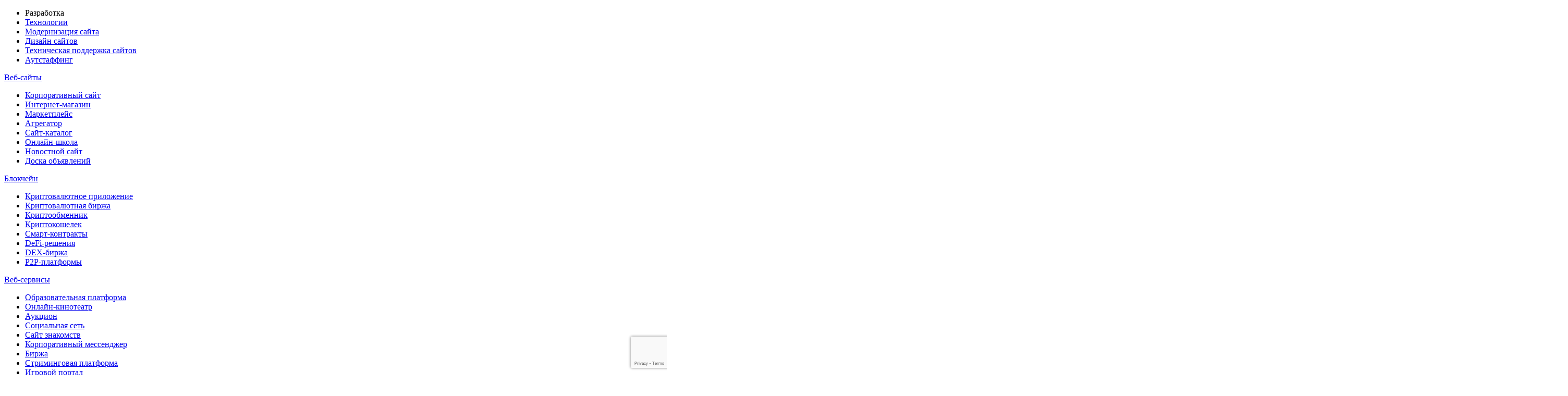

--- FILE ---
content_type: text/html; charset=UTF-8
request_url: https://onepix.ru/blog/ceny-na-razrabotku-veb-sajtov-pod-klyuch
body_size: 71724
content:
<!doctype html>
<html lang="ru-RU" prefix="og: http://ogp.me/ns#">

<head>
    <meta charset="UTF-8">
    <meta name="viewport" content="width=device-width, initial-scale=1">
    <link rel="profile" href="https://gmpg.org/xfn/11">
    <meta http-equiv="X-UA-Compatible" content="ie=edge">
    <meta name="format-detection" content="telephone=no">
    <meta name="yandex-verification" content="3cd092e6402d5469">
    
<!-- Поисковая оптимизация от Rank Math Pro - https://rankmath.com/ -->
<title>Цены на создание сайтов в Москве, стоимость разработки сайта</title>
<meta name="description" content="Узнать цены на индивидуальную разработку веб-сайта в Москве. Базовые принципы формирования стоимости. ☎ +7(495)385-80-66."/>
<meta name="robots" content="follow, index, max-snippet:-1, max-video-preview:-1, max-image-preview:large"/>
<link rel="canonical" href="https://onepix.ru/blog/ceny-na-razrabotku-veb-sajtov-pod-klyuch" />
<meta property="og:locale" content="ru_RU" />
<meta property="og:type" content="article" />
<meta property="og:title" content="Цены на создание сайтов в Москве, стоимость разработки сайта" />
<meta property="og:description" content="Узнать цены на индивидуальную разработку веб-сайта в Москве. Базовые принципы формирования стоимости. ☎ +7(495)385-80-66." />
<meta property="og:url" content="https://onepix.ru/blog/ceny-na-razrabotku-veb-sajtov-pod-klyuch" />
<meta property="og:site_name" content="OnePix RU" />
<meta property="article:section" content="Разработка" />
<meta property="og:updated_time" content="2025-08-27T08:53:49+03:00" />
<meta property="og:image" content="https://onepix.ru/wp-content/uploads/2021/10/ceny-na-razrabotku-veb-servisa-moskva.jpg" />
<meta property="og:image:secure_url" content="https://onepix.ru/wp-content/uploads/2021/10/ceny-na-razrabotku-veb-servisa-moskva.jpg" />
<meta property="og:image:width" content="2000" />
<meta property="og:image:height" content="902" />
<meta property="og:image:alt" content="Цены на разработке веб-сервиса под ключ в Москве - expert@onepix.net" />
<meta property="og:image:type" content="image/jpeg" />
<meta property="article:published_time" content="2021-10-19T15:32:00+03:00" />
<meta property="article:modified_time" content="2025-08-27T08:53:49+03:00" />
<meta name="twitter:card" content="summary_large_image" />
<meta name="twitter:title" content="Цены на создание сайтов в Москве, стоимость разработки сайта" />
<meta name="twitter:description" content="Узнать цены на индивидуальную разработку веб-сайта в Москве. Базовые принципы формирования стоимости. ☎ +7(495)385-80-66." />
<meta name="twitter:image" content="https://onepix.ru/wp-content/uploads/2021/10/ceny-na-razrabotku-veb-servisa-moskva.jpg" />
<script type="application/ld+json" class="rank-math-schema-pro">{"@context":"https://schema.org","@graph":[{"@type":"Organization","@id":"https://onepix.ru/#organization","name":"\u0421\u0442\u0443\u0434\u0438\u044f \u043f\u043e \u0440\u0430\u0437\u0440\u0430\u0431\u043e\u0442\u043a\u0435 OnePix","logo":{"@type":"ImageObject","@id":"https://onepix.ru/#logo","url":"https://onepix.ru/ru/wp-content/uploads/sites/4/2020/12/web-development-company.png","contentUrl":"https://onepix.ru/ru/wp-content/uploads/sites/4/2020/12/web-development-company.png","caption":"OnePix RU","inLanguage":"ru-RU","width":"1000","height":"1000"}},{"@type":"WebSite","@id":"https://onepix.ru/#website","url":"https://onepix.ru","name":"OnePix RU","publisher":{"@id":"https://onepix.ru/#organization"},"inLanguage":"ru-RU"},{"@type":"ImageObject","@id":"https://onepix.ru/wp-content/uploads/2021/10/ceny-na-razrabotku-veb-servisa-moskva.jpg","url":"https://onepix.ru/wp-content/uploads/2021/10/ceny-na-razrabotku-veb-servisa-moskva.jpg","width":"2000","height":"902","caption":"\u0426\u0435\u043d\u044b \u043d\u0430 \u0440\u0430\u0437\u0440\u0430\u0431\u043e\u0442\u043a\u0435 \u0432\u0435\u0431-\u0441\u0435\u0440\u0432\u0438\u0441\u0430 \u043f\u043e\u0434 \u043a\u043b\u044e\u0447 \u0432 \u041c\u043e\u0441\u043a\u0432\u0435 - expert@onepix.net","inLanguage":"ru-RU"},{"@type":"WebPage","@id":"https://onepix.ru/blog/ceny-na-razrabotku-veb-sajtov-pod-klyuch#webpage","url":"https://onepix.ru/blog/ceny-na-razrabotku-veb-sajtov-pod-klyuch","name":"\u0426\u0435\u043d\u044b \u043d\u0430 \u0441\u043e\u0437\u0434\u0430\u043d\u0438\u0435 \u0441\u0430\u0439\u0442\u043e\u0432 \u0432 \u041c\u043e\u0441\u043a\u0432\u0435, \u0441\u0442\u043e\u0438\u043c\u043e\u0441\u0442\u044c \u0440\u0430\u0437\u0440\u0430\u0431\u043e\u0442\u043a\u0438 \u0441\u0430\u0439\u0442\u0430","datePublished":"2021-10-19T15:32:00+03:00","dateModified":"2025-08-27T08:53:49+03:00","isPartOf":{"@id":"https://onepix.ru/#website"},"primaryImageOfPage":{"@id":"https://onepix.ru/wp-content/uploads/2021/10/ceny-na-razrabotku-veb-servisa-moskva.jpg"},"inLanguage":"ru-RU"},{"@type":"Person","@id":"https://onepix.ru/author/anton","name":"\u0410\u043d\u0442\u043e\u043d \u0414\u0440\u043e\u0431\u044b\u0448\u0435\u0432","url":"https://onepix.ru/author/anton","image":{"@type":"ImageObject","@id":"https://secure.gravatar.com/avatar/71ab42cfb13d270dc1c7f81b0fe7cef3?s=96&amp;d=mm&amp;r=g","url":"https://secure.gravatar.com/avatar/71ab42cfb13d270dc1c7f81b0fe7cef3?s=96&amp;d=mm&amp;r=g","caption":"\u0410\u043d\u0442\u043e\u043d \u0414\u0440\u043e\u0431\u044b\u0448\u0435\u0432","inLanguage":"ru-RU"},"worksFor":{"@id":"https://onepix.ru/#organization"}},{"image":{"@id":"https://onepix.ru/wp-content/uploads/2021/10/ceny-na-razrabotku-veb-servisa-moskva.jpg"},"headline":"\u0426\u0435\u043d\u044b \u043d\u0430 \u0441\u043e\u0437\u0434\u0430\u043d\u0438\u0435 \u0441\u0430\u0439\u0442\u043e\u0432 \u0432 \u041c\u043e\u0441\u043a\u0432\u0435, \u0441\u0442\u043e\u0438\u043c\u043e\u0441\u0442\u044c \u0440\u0430\u0437\u0440\u0430\u0431\u043e\u0442\u043a\u0438 \u0441\u0430\u0439\u0442\u0430","description":"\u0423\u0437\u043d\u0430\u0442\u044c \u0446\u0435\u043d\u044b \u043d\u0430 \u0438\u043d\u0434\u0438\u0432\u0438\u0434\u0443\u0430\u043b\u044c\u043d\u0443\u044e \u0440\u0430\u0437\u0440\u0430\u0431\u043e\u0442\u043a\u0443 \u0432\u0435\u0431-\u0441\u0430\u0439\u0442\u0430 \u0432 \u041c\u043e\u0441\u043a\u0432\u0435. \u0411\u0430\u0437\u043e\u0432\u044b\u0435 \u043f\u0440\u0438\u043d\u0446\u0438\u043f\u044b \u0444\u043e\u0440\u043c\u0438\u0440\u043e\u0432\u0430\u043d\u0438\u044f \u0441\u0442\u043e\u0438\u043c\u043e\u0441\u0442\u0438. \u260e +7(495)385-80-66.","@type":"BlogPosting","author":{"@id":"https://onepix.ru/author/anton","name":"\u0410\u043d\u0442\u043e\u043d \u0414\u0440\u043e\u0431\u044b\u0448\u0435\u0432"},"datePublished":"2021-10-19T15:32:00+03:00","dateModified":"2025-08-27T08:53:49+03:00","name":"\u0426\u0435\u043d\u044b \u043d\u0430 \u0441\u043e\u0437\u0434\u0430\u043d\u0438\u0435 \u0441\u0430\u0439\u0442\u043e\u0432 \u0432 \u041c\u043e\u0441\u043a\u0432\u0435, \u0441\u0442\u043e\u0438\u043c\u043e\u0441\u0442\u044c \u0440\u0430\u0437\u0440\u0430\u0431\u043e\u0442\u043a\u0438 \u0441\u0430\u0439\u0442\u0430","@id":"https://onepix.ru/blog/ceny-na-razrabotku-veb-sajtov-pod-klyuch#schema-1560416","isPartOf":{"@id":"https://onepix.ru/blog/ceny-na-razrabotku-veb-sajtov-pod-klyuch#webpage"},"publisher":{"@id":"https://onepix.ru/#organization"},"inLanguage":"ru-RU","mainEntityOfPage":{"@id":"https://onepix.ru/blog/ceny-na-razrabotku-veb-sajtov-pod-klyuch#webpage"}}]}</script>
<!-- /Rank Math WordPress SEO плагин -->

<link rel="alternate" type="application/rss+xml" title="OnePix RU &raquo; Лента" href="https://onepix.ru/feed" />
<link rel="alternate" type="application/rss+xml" title="OnePix RU &raquo; Лента комментариев" href="https://onepix.ru/comments/feed" />
<script>
window._wpemojiSettings = {"baseUrl":"https:\/\/s.w.org\/images\/core\/emoji\/14.0.0\/72x72\/","ext":".png","svgUrl":"https:\/\/s.w.org\/images\/core\/emoji\/14.0.0\/svg\/","svgExt":".svg","source":{"concatemoji":"https:\/\/onepix.ru\/wp-includes\/js\/wp-emoji-release.min.js?ver=6.3.7"}};
/*! This file is auto-generated */
!function(i,n){var o,s,e;function c(e){try{var t={supportTests:e,timestamp:(new Date).valueOf()};sessionStorage.setItem(o,JSON.stringify(t))}catch(e){}}function p(e,t,n){e.clearRect(0,0,e.canvas.width,e.canvas.height),e.fillText(t,0,0);var t=new Uint32Array(e.getImageData(0,0,e.canvas.width,e.canvas.height).data),r=(e.clearRect(0,0,e.canvas.width,e.canvas.height),e.fillText(n,0,0),new Uint32Array(e.getImageData(0,0,e.canvas.width,e.canvas.height).data));return t.every(function(e,t){return e===r[t]})}function u(e,t,n){switch(t){case"flag":return n(e,"\ud83c\udff3\ufe0f\u200d\u26a7\ufe0f","\ud83c\udff3\ufe0f\u200b\u26a7\ufe0f")?!1:!n(e,"\ud83c\uddfa\ud83c\uddf3","\ud83c\uddfa\u200b\ud83c\uddf3")&&!n(e,"\ud83c\udff4\udb40\udc67\udb40\udc62\udb40\udc65\udb40\udc6e\udb40\udc67\udb40\udc7f","\ud83c\udff4\u200b\udb40\udc67\u200b\udb40\udc62\u200b\udb40\udc65\u200b\udb40\udc6e\u200b\udb40\udc67\u200b\udb40\udc7f");case"emoji":return!n(e,"\ud83e\udef1\ud83c\udffb\u200d\ud83e\udef2\ud83c\udfff","\ud83e\udef1\ud83c\udffb\u200b\ud83e\udef2\ud83c\udfff")}return!1}function f(e,t,n){var r="undefined"!=typeof WorkerGlobalScope&&self instanceof WorkerGlobalScope?new OffscreenCanvas(300,150):i.createElement("canvas"),a=r.getContext("2d",{willReadFrequently:!0}),o=(a.textBaseline="top",a.font="600 32px Arial",{});return e.forEach(function(e){o[e]=t(a,e,n)}),o}function t(e){var t=i.createElement("script");t.src=e,t.defer=!0,i.head.appendChild(t)}"undefined"!=typeof Promise&&(o="wpEmojiSettingsSupports",s=["flag","emoji"],n.supports={everything:!0,everythingExceptFlag:!0},e=new Promise(function(e){i.addEventListener("DOMContentLoaded",e,{once:!0})}),new Promise(function(t){var n=function(){try{var e=JSON.parse(sessionStorage.getItem(o));if("object"==typeof e&&"number"==typeof e.timestamp&&(new Date).valueOf()<e.timestamp+604800&&"object"==typeof e.supportTests)return e.supportTests}catch(e){}return null}();if(!n){if("undefined"!=typeof Worker&&"undefined"!=typeof OffscreenCanvas&&"undefined"!=typeof URL&&URL.createObjectURL&&"undefined"!=typeof Blob)try{var e="postMessage("+f.toString()+"("+[JSON.stringify(s),u.toString(),p.toString()].join(",")+"));",r=new Blob([e],{type:"text/javascript"}),a=new Worker(URL.createObjectURL(r),{name:"wpTestEmojiSupports"});return void(a.onmessage=function(e){c(n=e.data),a.terminate(),t(n)})}catch(e){}c(n=f(s,u,p))}t(n)}).then(function(e){for(var t in e)n.supports[t]=e[t],n.supports.everything=n.supports.everything&&n.supports[t],"flag"!==t&&(n.supports.everythingExceptFlag=n.supports.everythingExceptFlag&&n.supports[t]);n.supports.everythingExceptFlag=n.supports.everythingExceptFlag&&!n.supports.flag,n.DOMReady=!1,n.readyCallback=function(){n.DOMReady=!0}}).then(function(){return e}).then(function(){var e;n.supports.everything||(n.readyCallback(),(e=n.source||{}).concatemoji?t(e.concatemoji):e.wpemoji&&e.twemoji&&(t(e.twemoji),t(e.wpemoji)))}))}((window,document),window._wpemojiSettings);
</script>
<style>
img.wp-smiley,
img.emoji {
	display: inline !important;
	border: none !important;
	box-shadow: none !important;
	height: 1em !important;
	width: 1em !important;
	margin: 0 0.07em !important;
	vertical-align: -0.1em !important;
	background: none !important;
	padding: 0 !important;
}
</style>
	<link rel='stylesheet' id='wp-block-library-css' href='https://onepix.ru/wp-includes/css/dist/block-library/style.min.css?ver=6.3.7' media='all' />
<style id='classic-theme-styles-inline-css'>
/*! This file is auto-generated */
.wp-block-button__link{color:#fff;background-color:#32373c;border-radius:9999px;box-shadow:none;text-decoration:none;padding:calc(.667em + 2px) calc(1.333em + 2px);font-size:1.125em}.wp-block-file__button{background:#32373c;color:#fff;text-decoration:none}
</style>
<style id='global-styles-inline-css'>
body{--wp--preset--color--black: #000000;--wp--preset--color--cyan-bluish-gray: #abb8c3;--wp--preset--color--white: #ffffff;--wp--preset--color--pale-pink: #f78da7;--wp--preset--color--vivid-red: #cf2e2e;--wp--preset--color--luminous-vivid-orange: #ff6900;--wp--preset--color--luminous-vivid-amber: #fcb900;--wp--preset--color--light-green-cyan: #7bdcb5;--wp--preset--color--vivid-green-cyan: #00d084;--wp--preset--color--pale-cyan-blue: #8ed1fc;--wp--preset--color--vivid-cyan-blue: #0693e3;--wp--preset--color--vivid-purple: #9b51e0;--wp--preset--gradient--vivid-cyan-blue-to-vivid-purple: linear-gradient(135deg,rgba(6,147,227,1) 0%,rgb(155,81,224) 100%);--wp--preset--gradient--light-green-cyan-to-vivid-green-cyan: linear-gradient(135deg,rgb(122,220,180) 0%,rgb(0,208,130) 100%);--wp--preset--gradient--luminous-vivid-amber-to-luminous-vivid-orange: linear-gradient(135deg,rgba(252,185,0,1) 0%,rgba(255,105,0,1) 100%);--wp--preset--gradient--luminous-vivid-orange-to-vivid-red: linear-gradient(135deg,rgba(255,105,0,1) 0%,rgb(207,46,46) 100%);--wp--preset--gradient--very-light-gray-to-cyan-bluish-gray: linear-gradient(135deg,rgb(238,238,238) 0%,rgb(169,184,195) 100%);--wp--preset--gradient--cool-to-warm-spectrum: linear-gradient(135deg,rgb(74,234,220) 0%,rgb(151,120,209) 20%,rgb(207,42,186) 40%,rgb(238,44,130) 60%,rgb(251,105,98) 80%,rgb(254,248,76) 100%);--wp--preset--gradient--blush-light-purple: linear-gradient(135deg,rgb(255,206,236) 0%,rgb(152,150,240) 100%);--wp--preset--gradient--blush-bordeaux: linear-gradient(135deg,rgb(254,205,165) 0%,rgb(254,45,45) 50%,rgb(107,0,62) 100%);--wp--preset--gradient--luminous-dusk: linear-gradient(135deg,rgb(255,203,112) 0%,rgb(199,81,192) 50%,rgb(65,88,208) 100%);--wp--preset--gradient--pale-ocean: linear-gradient(135deg,rgb(255,245,203) 0%,rgb(182,227,212) 50%,rgb(51,167,181) 100%);--wp--preset--gradient--electric-grass: linear-gradient(135deg,rgb(202,248,128) 0%,rgb(113,206,126) 100%);--wp--preset--gradient--midnight: linear-gradient(135deg,rgb(2,3,129) 0%,rgb(40,116,252) 100%);--wp--preset--font-size--small: 13px;--wp--preset--font-size--medium: 20px;--wp--preset--font-size--large: 36px;--wp--preset--font-size--x-large: 42px;--wp--preset--spacing--20: 0.44rem;--wp--preset--spacing--30: 0.67rem;--wp--preset--spacing--40: 1rem;--wp--preset--spacing--50: 1.5rem;--wp--preset--spacing--60: 2.25rem;--wp--preset--spacing--70: 3.38rem;--wp--preset--spacing--80: 5.06rem;--wp--preset--shadow--natural: 6px 6px 9px rgba(0, 0, 0, 0.2);--wp--preset--shadow--deep: 12px 12px 50px rgba(0, 0, 0, 0.4);--wp--preset--shadow--sharp: 6px 6px 0px rgba(0, 0, 0, 0.2);--wp--preset--shadow--outlined: 6px 6px 0px -3px rgba(255, 255, 255, 1), 6px 6px rgba(0, 0, 0, 1);--wp--preset--shadow--crisp: 6px 6px 0px rgba(0, 0, 0, 1);}:where(.is-layout-flex){gap: 0.5em;}:where(.is-layout-grid){gap: 0.5em;}body .is-layout-flow > .alignleft{float: left;margin-inline-start: 0;margin-inline-end: 2em;}body .is-layout-flow > .alignright{float: right;margin-inline-start: 2em;margin-inline-end: 0;}body .is-layout-flow > .aligncenter{margin-left: auto !important;margin-right: auto !important;}body .is-layout-constrained > .alignleft{float: left;margin-inline-start: 0;margin-inline-end: 2em;}body .is-layout-constrained > .alignright{float: right;margin-inline-start: 2em;margin-inline-end: 0;}body .is-layout-constrained > .aligncenter{margin-left: auto !important;margin-right: auto !important;}body .is-layout-constrained > :where(:not(.alignleft):not(.alignright):not(.alignfull)){max-width: var(--wp--style--global--content-size);margin-left: auto !important;margin-right: auto !important;}body .is-layout-constrained > .alignwide{max-width: var(--wp--style--global--wide-size);}body .is-layout-flex{display: flex;}body .is-layout-flex{flex-wrap: wrap;align-items: center;}body .is-layout-flex > *{margin: 0;}body .is-layout-grid{display: grid;}body .is-layout-grid > *{margin: 0;}:where(.wp-block-columns.is-layout-flex){gap: 2em;}:where(.wp-block-columns.is-layout-grid){gap: 2em;}:where(.wp-block-post-template.is-layout-flex){gap: 1.25em;}:where(.wp-block-post-template.is-layout-grid){gap: 1.25em;}.has-black-color{color: var(--wp--preset--color--black) !important;}.has-cyan-bluish-gray-color{color: var(--wp--preset--color--cyan-bluish-gray) !important;}.has-white-color{color: var(--wp--preset--color--white) !important;}.has-pale-pink-color{color: var(--wp--preset--color--pale-pink) !important;}.has-vivid-red-color{color: var(--wp--preset--color--vivid-red) !important;}.has-luminous-vivid-orange-color{color: var(--wp--preset--color--luminous-vivid-orange) !important;}.has-luminous-vivid-amber-color{color: var(--wp--preset--color--luminous-vivid-amber) !important;}.has-light-green-cyan-color{color: var(--wp--preset--color--light-green-cyan) !important;}.has-vivid-green-cyan-color{color: var(--wp--preset--color--vivid-green-cyan) !important;}.has-pale-cyan-blue-color{color: var(--wp--preset--color--pale-cyan-blue) !important;}.has-vivid-cyan-blue-color{color: var(--wp--preset--color--vivid-cyan-blue) !important;}.has-vivid-purple-color{color: var(--wp--preset--color--vivid-purple) !important;}.has-black-background-color{background-color: var(--wp--preset--color--black) !important;}.has-cyan-bluish-gray-background-color{background-color: var(--wp--preset--color--cyan-bluish-gray) !important;}.has-white-background-color{background-color: var(--wp--preset--color--white) !important;}.has-pale-pink-background-color{background-color: var(--wp--preset--color--pale-pink) !important;}.has-vivid-red-background-color{background-color: var(--wp--preset--color--vivid-red) !important;}.has-luminous-vivid-orange-background-color{background-color: var(--wp--preset--color--luminous-vivid-orange) !important;}.has-luminous-vivid-amber-background-color{background-color: var(--wp--preset--color--luminous-vivid-amber) !important;}.has-light-green-cyan-background-color{background-color: var(--wp--preset--color--light-green-cyan) !important;}.has-vivid-green-cyan-background-color{background-color: var(--wp--preset--color--vivid-green-cyan) !important;}.has-pale-cyan-blue-background-color{background-color: var(--wp--preset--color--pale-cyan-blue) !important;}.has-vivid-cyan-blue-background-color{background-color: var(--wp--preset--color--vivid-cyan-blue) !important;}.has-vivid-purple-background-color{background-color: var(--wp--preset--color--vivid-purple) !important;}.has-black-border-color{border-color: var(--wp--preset--color--black) !important;}.has-cyan-bluish-gray-border-color{border-color: var(--wp--preset--color--cyan-bluish-gray) !important;}.has-white-border-color{border-color: var(--wp--preset--color--white) !important;}.has-pale-pink-border-color{border-color: var(--wp--preset--color--pale-pink) !important;}.has-vivid-red-border-color{border-color: var(--wp--preset--color--vivid-red) !important;}.has-luminous-vivid-orange-border-color{border-color: var(--wp--preset--color--luminous-vivid-orange) !important;}.has-luminous-vivid-amber-border-color{border-color: var(--wp--preset--color--luminous-vivid-amber) !important;}.has-light-green-cyan-border-color{border-color: var(--wp--preset--color--light-green-cyan) !important;}.has-vivid-green-cyan-border-color{border-color: var(--wp--preset--color--vivid-green-cyan) !important;}.has-pale-cyan-blue-border-color{border-color: var(--wp--preset--color--pale-cyan-blue) !important;}.has-vivid-cyan-blue-border-color{border-color: var(--wp--preset--color--vivid-cyan-blue) !important;}.has-vivid-purple-border-color{border-color: var(--wp--preset--color--vivid-purple) !important;}.has-vivid-cyan-blue-to-vivid-purple-gradient-background{background: var(--wp--preset--gradient--vivid-cyan-blue-to-vivid-purple) !important;}.has-light-green-cyan-to-vivid-green-cyan-gradient-background{background: var(--wp--preset--gradient--light-green-cyan-to-vivid-green-cyan) !important;}.has-luminous-vivid-amber-to-luminous-vivid-orange-gradient-background{background: var(--wp--preset--gradient--luminous-vivid-amber-to-luminous-vivid-orange) !important;}.has-luminous-vivid-orange-to-vivid-red-gradient-background{background: var(--wp--preset--gradient--luminous-vivid-orange-to-vivid-red) !important;}.has-very-light-gray-to-cyan-bluish-gray-gradient-background{background: var(--wp--preset--gradient--very-light-gray-to-cyan-bluish-gray) !important;}.has-cool-to-warm-spectrum-gradient-background{background: var(--wp--preset--gradient--cool-to-warm-spectrum) !important;}.has-blush-light-purple-gradient-background{background: var(--wp--preset--gradient--blush-light-purple) !important;}.has-blush-bordeaux-gradient-background{background: var(--wp--preset--gradient--blush-bordeaux) !important;}.has-luminous-dusk-gradient-background{background: var(--wp--preset--gradient--luminous-dusk) !important;}.has-pale-ocean-gradient-background{background: var(--wp--preset--gradient--pale-ocean) !important;}.has-electric-grass-gradient-background{background: var(--wp--preset--gradient--electric-grass) !important;}.has-midnight-gradient-background{background: var(--wp--preset--gradient--midnight) !important;}.has-small-font-size{font-size: var(--wp--preset--font-size--small) !important;}.has-medium-font-size{font-size: var(--wp--preset--font-size--medium) !important;}.has-large-font-size{font-size: var(--wp--preset--font-size--large) !important;}.has-x-large-font-size{font-size: var(--wp--preset--font-size--x-large) !important;}
.wp-block-navigation a:where(:not(.wp-element-button)){color: inherit;}
:where(.wp-block-post-template.is-layout-flex){gap: 1.25em;}:where(.wp-block-post-template.is-layout-grid){gap: 1.25em;}
:where(.wp-block-columns.is-layout-flex){gap: 2em;}:where(.wp-block-columns.is-layout-grid){gap: 2em;}
.wp-block-pullquote{font-size: 1.5em;line-height: 1.6;}
</style>
<link data-minify="1" rel='stylesheet' id='contact-form-7-css' href='https://onepix.ru/wp-content/cache/min/1/wp-content/plugins/contact-form-7/includes/css/styles.css?ver=1757677795' media='all' />
<link data-minify="1" rel='stylesheet' id='dashicons-css' href='https://onepix.ru/wp-content/cache/min/1/wp-includes/css/dashicons.min.css?ver=1757677795' media='all' />
<link rel='stylesheet' id='post-views-counter-frontend-css' href='https://onepix.ru/wp-content/plugins/post-views-counter/css/frontend.min.css?ver=1.3.13' media='all' />
<link data-minify="1" rel='stylesheet' id='one-pix-theme-css' href='https://onepix.ru/wp-content/cache/min/1/wp-content/themes/onepix.ru/assets/dist/css/main.min.css?ver=1757677795' media='all' />
<link data-minify="1" rel='stylesheet' id='hcb-style-css' href='https://onepix.ru/wp-content/cache/min/1/wp-content/plugins/highlighting-code-block/build/css/hcb--dark.css?ver=1757677795' media='all' />
<style id='hcb-style-inline-css'>
:root{--hcb-font-size: 14px}:root{--hcb-font-size--mobile: 13px}:root{--hcb-font-family:JetBrains Mono}.hcb_wrap pre:not([data-file]):not([data-show-lang])::before{content: none;}
</style>
<script src='https://onepix.ru/wp-includes/js/jquery/jquery.min.js?ver=3.7.0' id='jquery-core-js'></script>
<script src='https://onepix.ru/wp-includes/js/jquery/jquery-migrate.min.js?ver=3.4.1' id='jquery-migrate-js'></script>
<link rel="https://api.w.org/" href="https://onepix.ru/wp-json/" /><link rel="alternate" type="application/json" href="https://onepix.ru/wp-json/wp/v2/blog/100333" /><link rel="EditURI" type="application/rsd+xml" title="RSD" href="https://onepix.ru/xmlrpc.php?rsd" />
<meta name="generator" content="WordPress 6.3.7" />
<link rel='shortlink' href='https://onepix.ru/?p=100333' />
<link rel="alternate" type="application/json+oembed" href="https://onepix.ru/wp-json/oembed/1.0/embed?url=https%3A%2F%2Fonepix.ru%2Fblog%2Fceny-na-razrabotku-veb-sajtov-pod-klyuch" />
<link rel="alternate" type="text/xml+oembed" href="https://onepix.ru/wp-json/oembed/1.0/embed?url=https%3A%2F%2Fonepix.ru%2Fblog%2Fceny-na-razrabotku-veb-sajtov-pod-klyuch&#038;format=xml" />
<script>document.createElement( "picture" );if(!window.HTMLPictureElement && document.addEventListener) {window.addEventListener("DOMContentLoaded", function() {var s = document.createElement("script");s.src = "https://onepix.ru/wp-content/plugins/webp-express/js/picturefill.min.js";document.body.appendChild(s);});}</script><link rel="apple-touch-icon" sizes="180x180" href="https://onepix.ru/wp-content/themes/onepix.ru/assets/dist/images/favicon/apple-touch-icon.webp"><link rel="shortcut icon" type="image/x-icon" href="https://onepix.ru/wp-content/themes/onepix.ru/assets/dist/images/favicon/favicon-48x48.ico"><link rel="icon" type="image/x-icon" href="https://onepix.ru/wp-content/themes/onepix.ru/assets/dist/images/favicon/favicon-48x48.ico"><link rel="icon" type="image/png" sizes="192x192" href="https://onepix.ru/wp-content/themes/onepix.ru/assets/dist/images/favicon/favicon-192x192.webp"><link rel="icon" type="image/png" sizes="32x32" href="https://onepix.ru/wp-content/themes/onepix.ru/assets/dist/images/favicon/favicon-32x32.webp"><link rel="icon" type="image/png" sizes="16x16" href="https://onepix.ru/wp-content/themes/onepix.ru/assets/dist/images/favicon/favicon-16x16.webp"><link rel="manifest" href="https://onepix.ru/wp-content/themes/onepix.ru/assets/dist/images/favicon/site.webmanifest"><link rel="mask-icon" href="https://onepix.ru/wp-content/themes/onepix.ru/assets/dist/images/favicon/safari-pinned-tab.svg" color="#5bbad5"><noscript><style id="rocket-lazyload-nojs-css">.rll-youtube-player, [data-lazy-src]{display:none !important;}</style></noscript>    <!-- Yandex.Metrika counter -->
    <script type="text/javascript" >
        (function(m,e,t,r,i,k,a){m[i]=m[i]||function(){(m[i].a=m[i].a||[]).push(arguments)};
            m[i].l=1*new Date();
            for (var j = 0; j < document.scripts.length; j++) {if (document.scripts[j].src === r) { return; }}
            k=e.createElement(t),a=e.getElementsByTagName(t)[0],k.async=1,k.src=r,a.parentNode.insertBefore(k,a)})
        (window, document, "script", "https://mc.yandex.ru/metrika/tag.js", "ym");

        ym(67948324, "init", {
            clickmap:true,
            trackLinks:true,
            accurateTrackBounce:true,
            webvisor:true
        });
    </script>
    <noscript><div><img src="https://mc.yandex.ru/watch/67948324" style="position:absolute; left:-9999px;" alt="" /></div></noscript>
    <!-- /Yandex.Metrika counter -->

</head>

<body class="blog-template-default single single-blog postid-100333">

    <header class="main-header">
        <div class="main-header__top">
            <div class="container container--wide">
                                <div class="services-menu__wrapper">
                    <div class="main-header__services-menu services-menu">
                                                <ul class="services-menu__tabs">
                            <li class="services-menu__tab" data-menu-service="develop">Разработка</li>
                            <li class="services-menu__tab" data-menu-service="tech">
                                                                <a href="https://onepix.ru"
                                    target="_self">Технологии</a>
                                                            </li>
                            <li class="services-menu__tab" data-menu-service="modern">
                                                                <a href="https://onepix.ru/modernizacziya-sajta"
                                    target="_self">Модернизация сайта</a>
                                                            </li>
                            <li class="services-menu__tab" data-menu-service="design">
                                                                <a href="https://onepix.ru/razrabotka-ui-ux-dizajna"
                                    target="_self">Дизайн сайтов</a>
                                                            </li>
                                                        <li class="services-menu__tab" data-menu-service="support">
                                <a href="https://onepix.ru/tehnicheskaya-podderzhka-sajtov"
                                    target="_self">Техническая поддержка сайтов</a>
                            </li>
                                                                                    <li class="services-menu__tab" data-menu-service="outstaff">
                                <a href="https://onepix.ru/autstaffing-razrabotchikov"
                                    target="_self">Аутстаффинг</a>
                            </li>
                                                    </ul>
                        <div class="services-menu__content">
                            <div class="services-menu__develop services-menu__item services-menu__item--active develop">
                                                                <div class="services-menu__develop-col">
                                                                        <div class="services-menu__develop-item">
                                                                            <a class="services-menu__title" href="https://onepix.ru/razrabotka-sajta" target="_self">Веб-сайты</a>
                                                                                                                <ul class="services-menu__links">
                                                                                        <li class="services-menu__link">
                                                <a href="https://onepix.ru/razrabotka-korporativnogo-sajta"
                                                    target="_self">Корпоративный сайт</a>
                                            </li>
                                                                                        <li class="services-menu__link">
                                                <a href="https://onepix.ru/razrabotka-internet-magazina"
                                                    target="_self">Интернет-магазин</a>
                                            </li>
                                                                                        <li class="services-menu__link">
                                                <a href="https://onepix.ru/razrabotka-marketplejsa"
                                                    target="_self">Маркетплейс</a>
                                            </li>
                                                                                        <li class="services-menu__link">
                                                <a href="https://onepix.ru/razrabotka-agregatora"
                                                    target="_self">Агрегатор</a>
                                            </li>
                                                                                        <li class="services-menu__link">
                                                <a href="https://onepix.ru/razrabotka-sajta-kataloga"
                                                    target="_self">Сайт-каталог</a>
                                            </li>
                                                                                        <li class="services-menu__link">
                                                <a href="https://onepix.ru/razrabotka-onlajn-shkoly"
                                                    target="_self">Онлайн-школа</a>
                                            </li>
                                                                                        <li class="services-menu__link">
                                                <a href="https://onepix.ru/razrabotka-novostnogo-sajta"
                                                    target="_self">Новостной сайт</a>
                                            </li>
                                                                                        <li class="services-menu__link">
                                                <a href="https://onepix.ru/razrabotka-doski-obyavlenij"
                                                    target="_self">Доска объявлений</a>
                                            </li>
                                                                                    </ul>
                                                                            </div>
                                                                        <div class="services-menu__develop-item">
                                                                            <a class="services-menu__title" href="https://onepix.ru/razrabotka-blokchejn-prilozheniya" target="_self">Блокчейн</a>
                                                                                                                <ul class="services-menu__links">
                                                                                        <li class="services-menu__link">
                                                <a href="https://onepix.ru/razrabotka-kripto-valyutnogo-prilozheniya"
                                                    target="_self">Криптовалютное приложение</a>
                                            </li>
                                                                                        <li class="services-menu__link">
                                                <a href="https://onepix.ru/razrabotka-kripto-valyutnoj-birzhi"
                                                    target="_self">Криптовалютная биржа</a>
                                            </li>
                                                                                        <li class="services-menu__link">
                                                <a href="https://onepix.ru/razrabotka-kripto-obmennika"
                                                    target="_self">Криптообменник</a>
                                            </li>
                                                                                        <li class="services-menu__link">
                                                <a href="https://onepix.ru/razrabotka-kripto-koshelka"
                                                    target="_self">Криптокошелек</a>
                                            </li>
                                                                                        <li class="services-menu__link">
                                                <a href="https://onepix.ru/razrabotka-smart-kontrakta"
                                                    target="_self">Смарт-контракты</a>
                                            </li>
                                                                                        <li class="services-menu__link">
                                                <a href="https://onepix.ru/razrabotka-defi-proekta"
                                                    target="_self">DeFi-решения</a>
                                            </li>
                                                                                        <li class="services-menu__link">
                                                <a href="https://onepix.ru/razrabotka-deczentralizovannoj-birzhi"
                                                    target="_self">DEX-биржа</a>
                                            </li>
                                                                                        <li class="services-menu__link">
                                                <a href="https://onepix.ru/razrabotka-p2p-platformy"
                                                    target="_self">P2P-платформы</a>
                                            </li>
                                                                                    </ul>
                                                                            </div>
                                                                    </div>
                                                                <div class="services-menu__develop-col">
                                                                        <div class="services-menu__develop-item">
                                                                            <a class="services-menu__title" href="https://onepix.ru/razrabotka-veb-servisa" target="_self">Веб-сервисы</a>
                                                                                                                <ul class="services-menu__links">
                                                                                        <li class="services-menu__link">
                                                <a href="https://onepix.ru/razrabotka-obrazovatelnoj-platformy"
                                                    target="_self">Образовательная платформа</a>
                                            </li>
                                                                                        <li class="services-menu__link">
                                                <a href="https://onepix.ru/razrabotka-onlajn-kinoteatra"
                                                    target="_self">Онлайн-кинотеатр</a>
                                            </li>
                                                                                        <li class="services-menu__link">
                                                <a href="https://onepix.ru/razrabotka-aukcziona"
                                                    target="_self">Аукцион</a>
                                            </li>
                                                                                        <li class="services-menu__link">
                                                <a href="https://onepix.ru/razrabotka-soczialnoj-seti"
                                                    target="_self">Социальная сеть</a>
                                            </li>
                                                                                        <li class="services-menu__link">
                                                <a href="https://onepix.ru/razrabotka-sajtov-znakomstv"
                                                    target="_self">Сайт знакомств</a>
                                            </li>
                                                                                        <li class="services-menu__link">
                                                <a href="https://onepix.ru/razrabotka-korporativnogo-messendzhera"
                                                    target="_self">Корпоративный мессенджер</a>
                                            </li>
                                                                                        <li class="services-menu__link">
                                                <a href="https://onepix.ru/razrabotka-birzhi"
                                                    target="_self">Биржа</a>
                                            </li>
                                                                                        <li class="services-menu__link">
                                                <a href="https://onepix.ru/razrabotka-strimingovoj-ploshhadki"
                                                    target="_self">Стриминговая платформа</a>
                                            </li>
                                                                                        <li class="services-menu__link">
                                                <a href="https://onepix.ru/razrabotka-igrovogo-portala"
                                                    target="_self">Игровой портал</a>
                                            </li>
                                                                                        <li class="services-menu__link">
                                                <a href="https://onepix.ru/razrabotka-elektronno-torgovoj-ploshhadki"
                                                    target="_self">ЭТП</a>
                                            </li>
                                                                                        <li class="services-menu__link">
                                                <a href="https://onepix.ru/razrabotka-crm-sistemy"
                                                    target="_self">CRM-система</a>
                                            </li>
                                                                                        <li class="services-menu__link">
                                                <a href="https://onepix.ru/razrabotka-erp-sistemy"
                                                    target="_self">ERP-система</a>
                                            </li>
                                                                                        <li class="services-menu__link">
                                                <a href="https://onepix.ru/razrabotka-bi-sistemy"
                                                    target="_self">BI-система</a>
                                            </li>
                                                                                        <li class="services-menu__link">
                                                <a href="https://onepix.ru/razrabotka-saas-servisa"
                                                    target="_self">Saas-сервис</a>
                                            </li>
                                                                                        <li class="services-menu__link">
                                                <a href="https://onepix.ru/razrabotka-bpm-sistemy"
                                                    target="_self">BPM система</a>
                                            </li>
                                                                                    </ul>
                                                                            </div>
                                                                    </div>
                                                                <div class="services-menu__develop-col">
                                                                        <div class="services-menu__develop-item">
                                                                            <a class="services-menu__title" href="https://onepix.ru/razrabotka-veb-prilozheniya" target="_self">Веб-приложения</a>
                                                                                                                <ul class="services-menu__links">
                                                                                        <li class="services-menu__link">
                                                <a href="https://onepix.ru/razrabotka-pwa-prilozheniya"
                                                    target="_self">PWA-приложения</a>
                                            </li>
                                                                                        <li class="services-menu__link">
                                                <a href="https://onepix.ru/razrabotka-spa-prilozheniya"
                                                    target="_self">SPA-приложения</a>
                                            </li>
                                                                                    </ul>
                                                                            </div>
                                                                        <div class="services-menu__develop-item">
                                                                            <a class="services-menu__title" href="https://onepix.ru/razrabotka-mobilnogo-prilozheniya" target="_self">Мобильные приложения</a>
                                                                                                                <ul class="services-menu__links">
                                                                                        <li class="services-menu__link">
                                                <a href="https://onepix.ru/razrabotka-ios-prilozheniya"
                                                    target="_self">IOS-приложения</a>
                                            </li>
                                                                                        <li class="services-menu__link">
                                                <a href="https://onepix.ru/razrabotka-android-prilozheniya"
                                                    target="_self">Android-приложения</a>
                                            </li>
                                                                                        <li class="services-menu__link">
                                                <a href="https://onepix.ru/razrabotka-krossplatformennyh-prilozhenij"
                                                    target="_self">Кроссплатформенные приложения</a>
                                            </li>
                                                                                    </ul>
                                                                            </div>
                                                                        <div class="services-menu__develop-item">
                                                                            <a class="services-menu__title" href="/" target="_self">Виды разработки</a>
                                                                                                                <ul class="services-menu__links">
                                                                                        <li class="services-menu__link">
                                                <a href="https://onepix.ru/frontend-razrabotka-veb-sajtov"
                                                    target="_self">Frontend-разработка</a>
                                            </li>
                                                                                        <li class="services-menu__link">
                                                <a href="https://onepix.ru/backend-razrabotka"
                                                    target="_self">Backend-разработка</a>
                                            </li>
                                                                                        <li class="services-menu__link">
                                                <a href="https://onepix.ru/full-stack-veb-razrabotka-sajtov"
                                                    target="_self">Full-Stack-разработка</a>
                                            </li>
                                                                                        <li class="services-menu__link">
                                                <a href="https://onepix.ru/verstka-veb-sajta"
                                                    target="_self">Верстка веб-сайта</a>
                                            </li>
                                                                                    </ul>
                                                                            </div>
                                                                    </div>
                                                            </div>
                                                        <div class="services-menu__item services-menu__tech tech">
                                                                <div class="services-menu__tech-col">
                                    <span class="services-menu__title">Frontend</span>
                                                                        <ul class="services-menu__tech-links">
                                        
                                        <a class="services-menu__tech-link" href="https://onepix.ru/react-js"
                                            target="_self">
                                            <?xml version="1.0" encoding="UTF-8"?>
<svg xmlns="http://www.w3.org/2000/svg" width="24" height="24" viewBox="0 0 24 24" fill="none">
  <path d="M11.1031 10.4379C10.7972 10.6145 10.5505 10.8779 10.3943 11.1947C10.2381 11.5115 10.1793 11.8675 10.2254 12.2177C10.2715 12.5679 10.4204 12.8966 10.6533 13.1622C10.8862 13.4277 11.1926 13.6183 11.5338 13.7097C11.875 13.8011 12.2357 13.7893 12.5702 13.6757C12.9046 13.5622 13.1979 13.352 13.413 13.0717C13.628 12.7915 13.7551 12.4538 13.7781 12.1013C13.8012 11.7488 13.7193 11.3974 13.5427 11.0915C13.3058 10.6814 12.9157 10.3821 12.4582 10.2595C12.0007 10.137 11.5133 10.2011 11.1031 10.4379ZM19.1078 12.3756C18.9905 12.2416 18.8668 12.1073 18.7366 11.9725C18.8276 11.877 18.9156 11.7815 19.0006 11.686C20.6064 9.88177 21.2842 8.07233 20.6562 6.9845C20.054 5.9415 18.2628 5.63068 16.0203 6.06671C15.7994 6.10992 15.5797 6.15867 15.3613 6.21295C15.3195 6.06879 15.275 5.92546 15.2278 5.78295C14.4671 3.49042 13.2382 1.99921 11.9821 2C10.7777 2.00055 9.61367 3.39709 8.87108 5.5575C8.79802 5.77063 8.73043 5.98553 8.66832 6.20221C8.52227 6.16638 8.3756 6.13328 8.22832 6.10291C5.86232 5.61713 3.95665 5.93707 3.32988 7.02551C2.72888 8.06927 3.35741 9.77533 4.85839 11.4976C5.00725 11.668 5.16032 11.8346 5.31761 11.9974C5.13219 12.1884 4.95661 12.3793 4.79296 12.5691C3.32836 14.2671 2.73577 15.9453 3.3358 16.9845C3.95549 18.058 5.83434 18.4089 8.1212 17.9589C8.30653 17.9221 8.49084 17.8808 8.67412 17.8349C8.74126 18.0692 8.81491 18.3016 8.89507 18.5319C9.63439 20.6489 10.7919 22.0005 11.9921 22.0001C13.2315 21.9993 14.474 20.5472 15.2268 18.3413C15.2863 18.167 15.3425 17.986 15.3959 17.7996C15.6326 17.8585 15.8709 17.9107 16.1107 17.9564C18.3141 18.3732 20.0632 18.0454 20.6622 17.0054C21.2807 15.9311 20.643 14.1293 19.1077 12.3756H19.1078ZM4.07027 7.45184C4.45613 6.78184 6.01351 6.52045 8.05635 6.93984C8.18691 6.96669 8.3197 6.99669 8.45473 7.02984C8.25529 7.91211 8.11456 8.80662 8.03347 9.70751C7.29637 10.2261 6.5936 10.7918 5.92958 11.4011C5.78328 11.2498 5.64089 11.0948 5.5024 10.9362L5.50246 10.9363C4.21639 9.46057 3.70808 8.08081 4.07027 7.45184ZM7.95693 13.1799C7.44637 12.7933 6.97188 12.3973 6.54122 11.9989C6.97158 11.6031 7.44637 11.2083 7.95589 10.8228C7.93758 11.2155 7.92851 11.6086 7.92867 12.002C7.92894 12.3948 7.93836 12.7874 7.95693 13.1799ZM7.95632 17.1205C7.08958 17.3133 6.19478 17.3448 5.31661 17.2137C5.07588 17.1949 4.84154 17.127 4.62809 17.0141C4.41464 16.9013 4.22661 16.7458 4.07561 16.5574C3.71154 15.9267 4.18737 14.5794 5.43993 13.1271C5.5974 12.9451 5.76004 12.7679 5.92784 12.5954C6.59197 13.2079 7.29588 13.7759 8.03496 14.2955C8.11716 15.2079 8.25954 16.1138 8.46117 17.0075C8.29385 17.0493 8.12557 17.087 7.95632 17.1205ZM15.0575 9.08118C14.7221 8.86985 14.3825 8.6653 14.0388 8.46753C13.7006 8.27286 13.3584 8.08551 13.012 7.90546C13.605 7.65613 14.188 7.44318 14.7507 7.26965C14.8833 7.86795 14.9857 8.47256 15.0575 9.08118ZM9.67908 5.83521C10.3153 3.98407 11.2567 2.85468 11.9826 2.85437C12.7557 2.854 13.7601 4.07263 14.4169 6.052C14.4596 6.18103 14.4999 6.31079 14.5379 6.44128C13.675 6.70891 12.8308 7.03336 12.0108 7.41248C11.1941 7.0289 10.3526 6.70084 9.49177 6.43054C9.54931 6.23059 9.61175 6.03215 9.67908 5.83521ZM9.27871 7.259C9.86569 7.44379 10.443 7.65807 11.0084 7.901C10.3078 8.26253 9.62537 8.65633 8.96102 9.0824C9.04128 8.4444 9.14808 7.83313 9.27871 7.259ZM8.96248 14.9197C9.29378 15.1318 9.62992 15.336 9.97091 15.5324C10.3187 15.7327 10.6712 15.9245 11.0283 16.108C10.4586 16.3593 9.87631 16.5812 9.28383 16.7729C9.15169 16.1908 9.04372 15.5688 8.96248 14.9197ZM14.4182 18.0652C14.1521 18.9123 13.7324 19.7032 13.1801 20.3984L13.18 20.3985C13.0435 20.5976 12.8676 20.7667 12.6632 20.8952C12.4588 21.0236 12.2302 21.1088 11.9916 21.1455C11.2634 21.1459 10.334 20.0605 9.70169 18.25C9.62723 18.036 9.55873 17.82 9.49618 17.6021C10.3611 17.323 11.2061 16.9857 12.0254 16.5924C12.8521 16.9739 13.7031 17.3008 14.5727 17.5709C14.5252 17.7368 14.4737 17.9016 14.4182 18.0652ZM14.7804 16.741C14.2112 16.565 13.6198 16.3485 13.0183 16.0955C13.3574 15.917 13.699 15.7285 14.043 15.53C14.396 15.3262 14.7401 15.1172 15.0751 14.9031C15.0084 15.5204 14.91 16.1338 14.7804 16.741V16.741ZM15.2267 11.9983C15.2274 12.6056 15.2085 13.2124 15.1698 13.8187C14.6771 14.1522 14.157 14.4777 13.6158 14.7902C13.0769 15.1013 12.5429 15.3873 12.0191 15.6461C11.4679 15.3819 10.9273 15.0972 10.3973 14.7921C9.87034 14.4887 9.35545 14.1657 8.85264 13.8231C8.80668 13.2169 8.78353 12.6097 8.78318 12.0013L8.7833 12.0015C8.78288 11.3936 8.80553 10.7863 8.85124 10.1797C9.34379 9.84332 9.86015 9.51801 10.394 9.20978C10.9303 8.90009 11.471 8.61536 12.0087 8.3573C12.5531 8.62189 13.0877 8.90544 13.6125 9.20795C14.1391 9.51062 14.6555 9.83018 15.1615 10.1666C15.205 10.7762 15.2267 11.3868 15.2268 11.9983H15.2267ZM16.1834 6.90546C18.1048 6.53174 19.5534 6.78314 19.9163 7.41168C20.3029 8.0813 19.7489 9.56018 18.3625 11.118L18.3624 11.1181C18.2858 11.204 18.2064 11.2903 18.124 11.377C17.4485 10.7664 16.7322 10.2025 15.9801 9.68915C15.9042 8.79812 15.7687 7.91316 15.5746 7.04022C15.7815 6.98932 15.9844 6.9444 16.1834 6.90546ZM16.0536 10.7902C16.5609 11.1606 17.0487 11.5571 17.5149 11.978C17.0507 12.4059 16.5645 12.8092 16.0582 13.1863C16.0737 12.7904 16.0813 12.3942 16.0811 11.9979C16.0809 11.5952 16.0717 11.1926 16.0536 10.7902ZM19.9216 16.5789C19.5582 17.2101 18.1538 17.4733 16.2694 17.1168C16.0535 17.076 15.8319 17.0275 15.6047 16.9712C15.7941 16.087 15.9236 15.1911 15.9922 14.2894C16.743 13.7672 17.4571 13.1938 18.1292 12.5736C18.2469 12.6957 18.3587 12.8174 18.4649 12.9384V12.9383C19.0659 13.5919 19.5415 14.3505 19.8679 15.1763C19.9723 15.394 20.0309 15.6308 20.0402 15.872C20.0494 16.1133 20.0091 16.3539 19.9216 16.5789Z" fill="#030C3A"></path>
</svg>
                                            React.js                                        </a>
                                        
                                        <a class="services-menu__tech-link" href="https://onepix.ru/typescript"
                                            target="_self">
                                            <?xml version="1.0" encoding="UTF-8"?>
<svg xmlns="http://www.w3.org/2000/svg" width="24" height="24" viewBox="0 0 24 24" fill="none">
  <g clip-path="url(#clip0_1651_15002)">
    <path d="M23.429 8.77268e-07H0.570001C0.418736 0.000265791 0.273756 0.0605415 0.166889 0.167596C0.0600221 0.274651 6.46842e-07 0.419735 8.78816e-07 0.571001V23.43C-0.000130854 23.505 0.0145486 23.5793 0.0431974 23.6487C0.0718461 23.718 0.113901 23.781 0.166949 23.8341C0.219998 23.8871 0.282996 23.9292 0.352333 23.9578C0.421669 23.9865 0.495979 24.0011 0.571001 24.001H23.43C23.505 24.001 23.5792 23.9862 23.6485 23.9575C23.7178 23.9288 23.7807 23.8868 23.8338 23.8338C23.8868 23.7807 23.9288 23.7178 23.9575 23.6485C23.9862 23.5792 24.001 23.505 24.001 23.43V0.570001C24.0009 0.495016 23.986 0.420791 23.9572 0.351565C23.9283 0.282338 23.8862 0.219465 23.8331 0.166536C23.7799 0.113606 23.7169 0.0716568 23.6476 0.0430827C23.5783 0.0145087 23.504 -0.00013056 23.429 8.77268e-07ZM14.286 12.826H11.429V21.714H9.143V12.826H6.286V10.857H14.286V12.826ZM14.926 21.206V18.831C14.926 18.831 16.224 19.809 17.781 19.809C19.338 19.809 19.278 18.791 19.278 18.651C19.278 17.174 14.866 17.174 14.866 13.9C14.866 9.448 21.295 11.205 21.295 11.205L21.215 13.321C21.215 13.321 20.137 12.602 18.919 12.602C17.701 12.602 17.262 13.182 17.262 13.8C17.262 15.397 21.714 15.238 21.714 18.452C21.714 23.402 14.926 21.207 14.926 21.207V21.206Z" fill="#030C3A"></path>
  </g>
  <defs>
    <clipPath id="clip0_1651_15002">
      <rect width="24" height="24" fill="white"></rect>
    </clipPath>
  </defs>
</svg>
                                            TypeScript                                        </a>
                                        
                                        <a class="services-menu__tech-link" href="https://onepix.ru/javascript"
                                            target="_self">
                                            <?xml version="1.0" encoding="UTF-8"?>
<svg xmlns="http://www.w3.org/2000/svg" width="24" height="24" viewBox="0 0 24 24" fill="none">
  <path d="M0 0H24V24H0V0ZM6.30667 20.0533C6.84 21.1867 7.89333 22.12 9.69333 22.12C11.6933 22.12 13.0667 21.0533 13.0667 18.72V11.0133H10.8V18.6667C10.8 19.8133 10.3333 20.1067 9.6 20.1067C8.82667 20.1067 8.50667 19.5733 8.14667 18.9467L6.30667 20.0533ZM14.28 19.8133C14.9467 21.12 16.2933 22.12 18.4 22.12C20.5333 22.12 22.1333 21.0133 22.1333 18.9733C22.1333 17.0933 21.0533 16.2533 19.1333 15.4267L18.5733 15.1867C17.6 14.7733 17.1867 14.4933 17.1867 13.8267C17.1867 13.28 17.6 12.8533 18.2667 12.8533C18.9067 12.8533 19.3333 13.1333 19.72 13.8267L21.4667 12.6667C20.7333 11.3867 19.6933 10.8933 18.2667 10.8933C16.2533 10.8933 14.96 12.1733 14.96 13.8667C14.96 15.7067 16.04 16.5733 17.6667 17.2667L18.2267 17.5067C19.2667 17.96 19.88 18.24 19.88 19.0133C19.88 19.6533 19.28 20.12 18.3467 20.12C17.24 20.12 16.6 19.5467 16.12 18.7467L14.28 19.8133Z" fill="#030C3A"></path>
</svg>
                                            JavaScript                                        </a>
                                        
                                        <a class="services-menu__tech-link" href="https://onepix.ru/next-js"
                                            target="_self">
                                            <?xml version="1.0" encoding="UTF-8"?>
<svg xmlns="http://www.w3.org/2000/svg" width="24" height="24" viewBox="0 0 24 24" fill="none">
  <path d="M12 22C17.5228 22 22 17.5228 22 12C22 6.47715 17.5228 2 12 2C6.47715 2 2 6.47715 2 12C2 17.5228 6.47715 22 12 22Z" fill="#001C37"></path>
  <path d="M18.612 19.5022L9.68244 8H8V15.9967H9.34596V9.70929L17.5554 20.3161C17.9259 20.0682 18.2788 19.7961 18.612 19.5022Z" fill="white"></path>
  <path d="M16.1112 8H14.7778V16H16.1112V8Z" fill="white"></path>
</svg>
                                            Next.js                                        </a>
                                        
                                        <a class="services-menu__tech-link" href="https://onepix.ru/vue"
                                            target="_self">
                                            <?xml version="1.0" encoding="UTF-8"?>
<svg xmlns="http://www.w3.org/2000/svg" width="24" height="24" viewBox="0 0 24 24" fill="none">
  <path d="M18.0308 2.44284V2.44278L17.8763 2.44284L17.0308 2.44278L17.0306 2.44302L14.3874 2.44357L12.0132 6.39951L9.62958 2.44357L6.98364 2.44257L6.9834 2.4422H2.27167V2.44275L0.832275 2.44266L12.029 21.5578L23.1677 2.443L18.0308 2.44284ZM12.025 17.5929L4.32197 4.44223H7.14563L12.0312 12.8493L16.878 4.44223H19.6874L12.025 17.5929Z" fill="#030C3A"></path>
</svg>
                                            Vue.js                                        </a>
                                        
                                        <a class="services-menu__tech-link" href="https://onepix.ru/nuxt-js"
                                            target="_self">
                                            <?xml version="1.0" encoding="UTF-8"?>
<svg xmlns="http://www.w3.org/2000/svg" width="24" height="24" viewBox="0 0 24 24" fill="none">
  <path d="M13.2202 19.3333H20.655C20.8912 19.3333 21.1231 19.2717 21.3277 19.1547C21.5318 19.0381 21.7016 18.8698 21.82 18.6667C21.9379 18.4643 22.0001 18.2342 22 17.9999C21.9998 17.7657 21.9375 17.5357 21.8194 17.3334L16.8264 8.76193C16.708 8.55889 16.5382 8.39058 16.3341 8.27393C16.1293 8.15684 15.8975 8.09527 15.6616 8.09533C15.4255 8.09533 15.1936 8.157 14.9891 8.274C14.7851 8.39063 14.6153 8.55894 14.4969 8.762L13.2202 10.9551L10.724 6.66653C10.6055 6.46345 10.4357 6.29515 10.2315 6.17853C10.0267 6.06148 9.79485 5.99993 9.55893 6C9.3228 6 9.0908 6.0616 8.88627 6.1786C8.68214 6.29521 8.51229 6.46349 8.3938 6.66653L2.1806 17.3333C2.06247 17.5356 2.00014 17.7657 2 17.9999C1.99987 18.234 2.062 18.4639 2.18 18.6667C2.29844 18.8697 2.46823 19.0381 2.67233 19.1547C2.87718 19.2718 3.10905 19.3334 3.345 19.3333H8.01193C9.86107 19.3333 11.2247 18.5283 12.163 16.9578L14.4411 13.0477L15.6613 10.9551L19.3233 17.2407H14.4411L13.2202 19.3333ZM7.93587 17.2386L4.67893 17.2379L9.56107 8.85747L11.9971 13.0477L10.3661 15.8483C9.74293 16.8673 9.03507 17.2386 7.93587 17.2386Z" fill="#001C37"></path>
</svg>
                                            Nuxt.js                                        </a>
                                                                            </ul>
                                                                    </div>
                                                                <div class="services-menu__tech-col">
                                    <span class="services-menu__title">Backend</span>
                                                                        <ul class="services-menu__tech-links">
                                        
                                        <a class="services-menu__tech-link" href="https://onepix.ru/php"
                                            target="_self">
                                            <?xml version="1.0" encoding="UTF-8"?>
<svg xmlns="http://www.w3.org/2000/svg" width="24" height="24" viewBox="0 0 24 24" fill="none">
  <path d="M9.83784 15.3244C9.6036 15.3244 9.41009 15.2476 9.2573 15.0941C9.10378 14.9413 9.02703 14.7478 9.02703 14.5136V9.6487C9.02703 9.41447 9.10378 9.22059 9.2573 9.06708C9.41009 8.91429 9.6036 8.83789 9.83784 8.83789C10.0721 8.83789 10.2659 8.91429 10.4195 9.06708C10.5723 9.22059 10.6486 9.41447 10.6486 9.6487V11.0001H12.8108V9.6487C12.8108 9.41447 12.8876 9.22059 13.0411 9.06708C13.1939 8.91429 13.3874 8.83789 13.6216 8.83789C13.8559 8.83789 14.0497 8.91429 14.2032 9.06708C14.356 9.22059 14.4324 9.41447 14.4324 9.6487V14.5136C14.4324 14.7478 14.356 14.9413 14.2032 15.0941C14.0497 15.2476 13.8559 15.3244 13.6216 15.3244C13.3874 15.3244 13.1939 15.2476 13.0411 15.0941C12.8876 14.9413 12.8108 14.7478 12.8108 14.5136V12.6217H10.6486V14.5136C10.6486 14.7478 10.5723 14.9413 10.4195 15.0941C10.2659 15.2476 10.0721 15.3244 9.83784 15.3244ZM2.81081 15.3244C2.57658 15.3244 2.38306 15.2476 2.23027 15.0941C2.07676 14.9413 2 14.7478 2 14.5136V9.91897C2 9.61267 2.10378 9.35573 2.31135 9.14816C2.5182 8.94131 2.77477 8.83789 3.08108 8.83789H5.78378C6.21622 8.83789 6.59459 9.00005 6.91892 9.32438C7.24324 9.6487 7.40541 10.0271 7.40541 10.4595V11.5406C7.40541 11.973 7.24324 12.3514 6.91892 12.6757C6.59459 13.0001 6.21622 13.1622 5.78378 13.1622H3.62162V14.5136C3.62162 14.7478 3.54487 14.9413 3.39135 15.0941C3.23856 15.2476 3.04505 15.3244 2.81081 15.3244ZM3.62162 11.5406H5.78378V10.4595H3.62162V11.5406ZM17.4054 15.3244C17.1712 15.3244 16.9773 15.2476 16.8238 15.0941C16.671 14.9413 16.5946 14.7478 16.5946 14.5136V9.91897C16.5946 9.61267 16.6984 9.35573 16.9059 9.14816C17.1128 8.94131 17.3694 8.83789 17.6757 8.83789H20.3784C20.8108 8.83789 21.1892 9.00005 21.5135 9.32438C21.8378 9.6487 22 10.0271 22 10.4595V11.5406C22 11.973 21.8378 12.3514 21.5135 12.6757C21.1892 13.0001 20.8108 13.1622 20.3784 13.1622H18.2162V14.5136C18.2162 14.7478 18.1398 14.9413 17.987 15.0941C17.8335 15.2476 17.6396 15.3244 17.4054 15.3244ZM18.2162 11.5406H20.3784V10.4595H18.2162V11.5406Z" fill="#030C3A"></path>
</svg>
                                            PHP                                        </a>
                                        
                                        <a class="services-menu__tech-link" href="https://onepix.ru/laravel"
                                            target="_self">
                                            <?xml version="1.0" encoding="UTF-8"?>
<svg xmlns="http://www.w3.org/2000/svg" width="24" height="24" viewBox="0 0 24 24" fill="none">
  <path d="M11 18V22M7 15.5L14 11.5M14 7.5V11.5M14 11.5L18 14M3 17L11 22L18 18V10L14 7.5L18 5L22 7.5V11.5L11 18L7 15.5V8L3 5.5V17Z" stroke="#030C3A" stroke-width="2" stroke-linecap="round" stroke-linejoin="round"></path>
  <path d="M11 13V5.5L7 3L3 5.5M7 8L11 5.5M18 10L22 7.5" stroke="#030C3A" stroke-width="2" stroke-linecap="round" stroke-linejoin="round"></path>
</svg>
                                            Laravel                                        </a>
                                        
                                        <a class="services-menu__tech-link" href="https://onepix.ru/symfony"
                                            target="_self">
                                            <?xml version="1.0" encoding="UTF-8"?>
<svg xmlns="http://www.w3.org/2000/svg" width="24" height="24" viewBox="0 0 24 24" fill="none">
  <path d="M17.2464 4.43745C16.0277 4.47945 14.9657 5.15145 14.1722 6.08145C13.2932 7.10145 12.7112 8.3112 12.2889 9.5427C11.5389 8.92995 10.9607 8.12895 9.75394 7.78095C9.27748 7.63534 8.77303 7.60621 8.28297 7.696C7.79292 7.78578 7.33157 7.99187 6.93769 8.29695C6.52886 8.61659 6.22848 9.05446 6.07744 9.55095C5.71819 10.7269 6.46069 11.7769 6.79669 12.1519L7.53469 12.9409C7.68394 13.0939 8.05444 13.4997 7.87069 14.0779C7.67944 14.7109 6.92194 15.1167 6.14044 14.8789C5.79244 14.7732 5.29219 14.5122 5.40544 14.1477C5.45269 13.9954 5.55844 13.8867 5.61619 13.7577C5.66719 13.6474 5.69419 13.5619 5.70994 13.5154C5.85094 13.0504 5.65894 12.4444 5.15869 12.2922C4.69369 12.1474 4.22194 12.2614 4.03369 12.8584C3.82669 13.5387 4.15069 14.7694 5.89369 15.3087C7.93669 15.9334 9.65869 14.8234 9.90469 13.3744C10.0577 12.4684 9.64669 11.7927 8.89669 10.9294L8.28394 10.2492C7.91269 9.88245 7.78819 9.24945 8.17069 8.76495C8.49469 8.35395 8.95594 8.18295 9.70969 8.3862C10.8144 8.68695 11.3034 9.4482 12.1239 10.0654C11.7842 11.1754 11.5607 12.2884 11.3619 13.2882L11.2412 14.0344C10.6554 17.1042 10.2099 18.7924 9.04594 19.7614C8.81119 19.9257 8.47594 20.1754 7.97569 20.1942C7.70944 20.1979 7.61944 20.0194 7.61944 19.9369C7.61119 19.7532 7.76869 19.6669 7.87369 19.5852C8.02594 19.5034 8.26444 19.3579 8.24494 18.9094C8.22919 18.3784 7.78819 17.9172 7.15069 17.9374C6.67444 17.9524 5.94769 18.4017 5.97544 19.2222C6.00244 20.0734 6.79519 20.7102 7.98619 20.6674C8.62744 20.6472 10.0494 20.3862 11.4512 18.7182C13.0839 16.8079 13.5414 14.6164 13.8849 13.0114L14.2682 10.8972C14.4819 10.9212 14.7092 10.9369 14.9589 10.9444C16.9899 10.9872 18.0062 9.93345 18.0212 9.1677C18.0332 8.7027 17.7174 8.24595 17.2794 8.25795C17.0912 8.2627 16.9099 8.32968 16.7637 8.44841C16.6176 8.56714 16.5149 8.73093 16.4717 8.9142C16.3779 9.3402 17.1197 9.7272 16.5414 10.1022C16.1312 10.3669 15.3932 10.5552 14.3574 10.4022L14.5457 9.35895C14.9327 7.3827 15.4044 4.9527 17.2059 4.89495C17.3387 4.8867 17.8187 4.89795 17.8269 5.2152C17.8307 5.3202 17.8082 5.35245 17.6829 5.5902C17.5662 5.74508 17.5068 5.93567 17.5149 6.12945C17.5299 6.63345 17.9132 6.9657 18.4719 6.94545C19.2137 6.9222 19.4252 6.19545 19.4169 5.8242C19.3862 4.94895 18.4637 4.4022 17.2449 4.4382L17.2464 4.43745Z" fill="#030C3A"></path>
</svg>
                                            Symfony                                        </a>
                                        
                                        <a class="services-menu__tech-link" href="https://onepix.ru/yii2"
                                            target="_self">
                                            <?xml version="1.0" encoding="UTF-8"?>
<svg xmlns="http://www.w3.org/2000/svg" width="24" height="24" viewBox="0 0 24 24" fill="none">
  <path d="M13.9646 11.4639L13.9646 11.4638C13.8518 11.1985 13.7023 10.9283 13.5741 10.7161C13.5114 10.6122 13.4566 10.5269 13.4182 10.4686C13.3991 10.4396 13.3843 10.4175 13.3747 10.4035L13.3646 10.3887L13.3634 10.387L13.3633 10.3868L13.3632 10.3867L13.363 10.3865L13.3628 10.3862C13.3627 10.386 13.3627 10.386 13.3628 10.3861L13.3581 10.3795L13.353 10.3718L13.258 10.2305C11.3885 7.60016 7.95018 6.25635 4.96451 7.12106C4.99751 7.96414 5.21101 8.9751 5.68699 9.90267C6.27856 11.0555 7.25743 12.0528 8.7993 12.4927L8.80992 12.4957L8.82047 12.499C9.4737 12.7011 10.0679 12.7789 10.7346 12.8565C10.7757 12.8613 10.8172 12.8661 10.859 12.8709C11.4834 12.943 12.1864 13.0242 12.9559 13.2346L14.1927 13.5728L13.5635 14.69C13.3231 15.1167 13.0357 15.5315 12.7815 15.8982C12.7554 15.9358 12.7296 15.973 12.7043 16.0096C12.4184 16.4231 12.1826 16.7749 12.0131 17.1123L12.0131 17.1124C11.714 17.7075 11.64 18.3155 11.6744 19.1437L13.9646 11.4639ZM13.9646 11.4639C13.9924 11.5293 14.0222 11.5978 14.0535 11.6697M13.9646 11.4639L14.0535 11.6697M14.8999 15.2901L14.8999 15.2899C14.8957 15.107 14.8845 14.9592 14.8705 14.7742C14.8691 14.7562 14.8677 14.7378 14.8663 14.719L14.8999 15.2901ZM14.8999 15.2901C14.9068 15.585 14.8957 15.9918 14.8278 16.7281L14.8267 16.7392M14.8999 15.2901L14.8267 16.7392M14.8267 16.7392L14.826 16.7503M14.8267 16.7392L14.826 16.7503M14.826 16.7503C14.8253 16.7601 14.8239 16.7718 14.8225 16.7817L14.8215 16.7881M14.826 16.7503L14.8215 16.7881M14.8215 16.7881L14.8199 16.7966L14.8175 16.8116C14.5998 18.1887 13.8386 19.4488 12.5912 20.2353C12.3682 20.3758 12.1282 20.5027 11.8698 20.6122C11.7689 20.108 11.6944 19.6264 11.6744 19.1438L14.8215 16.7881ZM14.0535 11.6697C14.3431 12.3353 14.7587 13.2906 14.8663 14.719L14.0535 11.6697Z" stroke="#030C3A" stroke-width="2"></path>
  <path d="M18.715 9.79527C18.2879 11.0609 17.8911 11.8584 17.2356 12.8161C16.9644 11.5924 16.4857 10.5303 16.0265 9.51182C15.9666 9.37883 15.9069 9.24658 15.8482 9.11482L15.8481 9.11468C15.7543 8.90445 15.6643 8.71748 15.58 8.54246C15.4285 8.22769 15.2956 7.95155 15.1925 7.64823L15.1925 7.64818C14.9669 6.9843 14.9282 6.51182 15.0022 6.0872C15.0788 5.64761 15.2928 5.16115 15.7374 4.49447L15.7375 4.49433C16.0122 4.08218 16.4418 3.61098 16.8731 3.23846C18.844 4.80634 19.5349 7.36492 18.715 9.79527ZM18.715 9.79527L19.6625 10.115M18.715 9.79527L19.6625 10.115M19.6625 10.115C20.6937 7.05828 19.6569 3.76701 16.8527 2L17.4396 14.2431C18.5134 12.8098 19.0737 11.8598 19.6625 10.115Z" stroke="#030C3A" stroke-width="2"></path>
</svg>
                                            Yii2                                        </a>
                                        
                                        <a class="services-menu__tech-link" href="https://onepix.ru/slim"
                                            target="_self">
                                            <?xml version="1.0" encoding="UTF-8"?>
<svg xmlns="http://www.w3.org/2000/svg" width="24" height="24" viewBox="0 0 24 24" fill="none">
  <mask id="path-1-inside-1_839_7447" fill="white">
    <path d="M6.00029 4.85787C5.8929 5.11269 5.77189 5.36277 5.68073 5.62334C5.45965 6.25554 5.40349 6.9088 5.45885 7.57532C5.50291 8.10492 5.60508 8.61966 5.80856 9.11144C6.08855 9.78816 6.52869 10.3433 7.08832 10.8069C7.63846 11.2625 8.25548 11.6072 8.89895 11.9073C9.70865 12.2848 10.548 12.5856 11.3899 12.8804C12.2675 13.1877 13.1341 13.5231 13.9565 13.9634C14.5171 14.2635 15.0457 14.61 15.4952 15.0668C16.0547 15.6351 16.3898 16.312 16.4911 17.1093C16.6238 18.1547 16.3223 19.0578 15.6302 19.8351C14.9721 20.5742 14.143 21.0313 13.1999 21.2902C12.4726 21.4898 11.7327 21.5333 10.9848 21.4457C9.50836 21.2727 8.21063 20.6679 7.03086 19.7825C6.83354 19.6344 6.64898 19.469 6.45862 19.3114C6.43384 19.2909 6.41036 19.2686 6.38514 19.2486C6.23747 19.1312 6.09341 19.1235 5.9437 19.2374C5.86363 19.2983 5.79573 19.3753 5.71189 19.4549C5.53226 19.2909 5.34269 19.1286 5.16509 18.954C3.93163 17.7414 3.087 16.2992 2.64614 14.6206C2.48078 13.991 2.38585 13.3504 2.35665 12.6996C2.27919 10.9747 2.64208 9.34979 3.4554 7.82956C4.08018 6.66185 4.91995 5.6753 5.96385 4.86479C5.97211 4.85838 5.98218 4.85437 5.99145 4.8492L6.00029 4.85787Z"></path>
  </mask>
  <path d="M5.68073 5.62334L3.79292 4.96292L3.79284 4.96314L5.68073 5.62334ZM5.45885 7.57532L3.46572 7.74087L3.46574 7.74113L5.45885 7.57532ZM5.80856 9.11144L3.9605 9.87608L3.9605 9.87608L5.80856 9.11144ZM7.08832 10.8069L5.81247 12.347L5.8126 12.3472L7.08832 10.8069ZM8.89895 11.9073L8.05368 13.7199L8.05379 13.72L8.89895 11.9073ZM11.3899 12.8804L10.7288 14.768L10.729 14.7681L11.3899 12.8804ZM13.9565 13.9634L13.0125 15.7266L13.0125 15.7266L13.9565 13.9634ZM15.4952 15.0668L14.0698 16.4697L14.0699 16.4699L15.4952 15.0668ZM16.4911 17.1093L18.4752 16.8574L18.4751 16.8572L16.4911 17.1093ZM15.6302 19.8351L17.1239 21.1651L17.1239 21.1651L15.6302 19.8351ZM13.1999 21.2902L12.6706 19.3615L12.6705 19.3615L13.1999 21.2902ZM10.9848 21.4457L10.7521 23.4321L10.7522 23.4321L10.9848 21.4457ZM7.03086 19.7825L5.83007 21.3819L5.83041 21.3822L7.03086 19.7825ZM6.45862 19.3114L5.18204 20.851L5.18348 20.8522L6.45862 19.3114ZM6.38514 19.2486L7.62941 17.6827L7.62918 17.6826L6.38514 19.2486ZM5.9437 19.2374L4.73277 17.6457L4.73274 17.6457L5.9437 19.2374ZM5.71189 19.4549L4.36331 20.9319L5.73886 22.1879L7.08936 20.905L5.71189 19.4549ZM5.16509 18.954L6.56714 17.5277L6.56714 17.5277L5.16509 18.954ZM2.64614 14.6206L4.58053 14.1125L4.58053 14.1125L2.64614 14.6206ZM2.35665 12.6996L4.35464 12.6099L4.35463 12.6099L2.35665 12.6996ZM3.4554 7.82956L1.69195 6.88603L1.69192 6.8861L3.4554 7.82956ZM5.96385 4.86479L4.73748 3.28491L4.7373 3.28505L5.96385 4.86479ZM5.99145 4.8492L7.39192 3.42137L6.32381 2.37372L5.01719 3.10254L5.99145 4.8492ZM4.15728 4.08115C4.10568 4.20358 3.90998 4.62832 3.79292 4.96292L7.56855 6.28377C7.63381 6.09722 7.68013 6.02179 7.84331 5.63458L4.15728 4.08115ZM3.79284 4.96314C3.46163 5.91026 3.39197 6.85299 3.46572 7.74087L7.45199 7.40977C7.41501 6.96461 7.45767 6.60083 7.56862 6.28355L3.79284 4.96314ZM3.46574 7.74113C3.52196 8.41702 3.65802 9.14501 3.9605 9.87608L7.65662 8.34681C7.55215 8.09431 7.48386 7.79282 7.45197 7.40951L3.46574 7.74113ZM3.9605 9.87608C4.3823 10.8955 5.0387 11.7061 5.81247 12.347L8.36418 9.26666C8.01869 8.98046 7.79481 8.68079 7.65662 8.3468L3.9605 9.87608ZM5.8126 12.3472C6.54418 12.9531 7.32863 13.3818 8.05368 13.7199L9.74422 10.0947C9.18233 9.83267 8.73275 9.57192 8.36405 9.26655L5.8126 12.3472ZM8.05379 13.72C8.96397 14.1443 9.8892 14.474 10.7288 14.768L12.0509 10.9928C11.2068 10.6972 10.4533 10.4253 9.74411 10.0946L8.05379 13.72ZM10.729 14.7681C11.5739 15.0639 12.3263 15.3592 13.0125 15.7266L14.9004 12.2002C13.9419 11.687 12.9612 11.3116 12.0507 10.9928L10.729 14.7681ZM13.0125 15.7266C13.4761 15.9748 13.814 16.2098 14.0698 16.4697L16.9207 13.664C16.2773 13.0102 15.5581 12.5523 14.9004 12.2002L13.0125 15.7266ZM14.0699 16.4699C14.3285 16.7325 14.4621 17.0075 14.507 17.3614L18.4751 16.8572C18.3175 15.6165 17.7808 14.5377 16.9205 13.6638L14.0699 16.4699ZM14.507 17.3613C14.5635 17.8061 14.4628 18.1387 14.1364 18.5052L17.1239 21.1651C18.1817 19.9769 18.6842 18.5033 18.4752 16.8574L14.507 17.3613ZM14.1364 18.5052C13.7796 18.9059 13.3112 19.1857 12.6706 19.3615L13.7292 23.2189C14.9749 22.877 16.1646 22.2425 17.1239 21.1651L14.1364 18.5052ZM12.6705 19.3615C12.2128 19.4872 11.7332 19.5197 11.2174 19.4592L10.7522 23.4321C11.7321 23.5469 12.7324 23.4925 13.7294 23.2188L12.6705 19.3615ZM11.2175 19.4593C10.1636 19.3358 9.19207 18.9039 8.23131 18.1829L5.83041 21.3822C7.22918 22.4319 8.85308 23.2096 10.7521 23.4321L11.2175 19.4593ZM8.23165 18.1831C8.08199 18.0708 8.00806 17.9977 7.73376 17.7707L5.18348 20.8522C5.2899 20.9403 5.58509 21.198 5.83007 21.3819L8.23165 18.1831ZM7.7352 17.7719C7.74586 17.7807 7.75287 17.7868 7.75346 17.7873C7.75385 17.7877 7.75349 17.7873 7.75143 17.7855C7.7504 17.7846 7.74932 17.7837 7.74768 17.7822C7.74619 17.7809 7.7442 17.7792 7.7421 17.7773C7.72869 17.7655 7.68417 17.7263 7.62941 17.6827L5.14087 20.8144C5.12444 20.8013 5.11233 20.7911 5.1063 20.786C5.10072 20.7812 5.09773 20.7786 5.10199 20.7823C5.10292 20.7831 5.10396 20.784 5.1055 20.7854C5.10688 20.7866 5.10883 20.7883 5.11083 20.7901C5.11483 20.7936 5.12053 20.7986 5.127 20.8042C5.13975 20.8153 5.15899 20.8319 5.18204 20.851L7.7352 17.7719ZM7.62918 17.6826C7.33047 17.4453 6.85573 17.1775 6.22962 17.1573C5.58796 17.1366 5.07574 17.3848 4.73277 17.6457L7.15463 20.8292C6.96137 20.9762 6.59604 21.1712 6.10075 21.1552C5.62101 21.1398 5.29214 20.9345 5.14111 20.8146L7.62918 17.6826ZM4.73274 17.6457C4.59162 17.7531 4.48375 17.8573 4.42754 17.9125C4.40146 17.9381 4.36978 17.9699 4.3595 17.9802C4.3436 17.9961 4.33738 18.0021 4.33442 18.0049L7.08936 20.905C7.12833 20.8679 7.16203 20.8345 7.18495 20.8116C7.1908 20.8058 7.19641 20.8002 7.20122 20.7953C7.20629 20.7903 7.21033 20.7862 7.21434 20.7822C7.22234 20.7742 7.22727 20.7693 7.23088 20.7658C7.23852 20.7583 7.23405 20.7629 7.22268 20.7732C7.21066 20.784 7.18739 20.8042 7.15466 20.8291L4.73274 17.6457ZM7.06048 17.978C6.81554 17.7543 6.71208 17.6702 6.56714 17.5277L3.76303 20.3802C3.97331 20.5869 4.24898 20.8275 4.36331 20.9319L7.06048 17.978ZM6.56714 17.5277C5.58671 16.5639 4.92851 15.4375 4.58053 14.1125L0.711742 15.1286C1.24549 17.1609 2.27654 18.919 3.76304 20.3802L6.56714 17.5277ZM4.58053 14.1125C4.45238 13.6246 4.37773 13.1246 4.35464 12.6099L0.358659 12.7892C0.393974 13.5763 0.509174 14.3574 0.711748 15.1287L4.58053 14.1125ZM4.35463 12.6099C4.29308 11.2391 4.57757 9.97175 5.21889 8.77301L1.69192 6.8861C0.706589 8.72784 0.265295 10.7103 0.358662 12.7893L4.35463 12.6099ZM5.21885 8.77308C5.70868 7.85759 6.36374 7.08637 7.19039 6.44453L4.7373 3.28505C3.47616 4.26423 2.45167 5.46611 1.69195 6.88603L5.21885 8.77308ZM7.19022 6.44467C7.11714 6.5014 7.05195 6.54362 7.00367 6.57275C6.95622 6.60139 6.91794 6.62162 6.90024 6.63082C6.8896 6.63636 6.86772 6.64741 6.88757 6.63736C6.89605 6.63307 6.92733 6.61727 6.96572 6.59586L5.01719 3.10254C5.05094 3.08371 5.07748 3.07035 5.08121 3.06847C5.0963 3.06083 5.06965 3.07425 5.0543 3.08224C5.01628 3.10201 4.88515 3.17028 4.73748 3.28491L7.19022 6.44467ZM4.59098 6.27702L4.59982 6.28569L7.40076 3.43004L7.39192 3.42137L4.59098 6.27702Z" fill="#030C3A" mask="url(#path-1-inside-1_839_7447)"></path>
  <mask id="path-3-inside-2_839_7447" fill="white">
    <path d="M17.4824 19.4624C17.5544 19.2829 17.6326 19.1056 17.6971 18.9235C17.8476 18.4989 17.9197 18.0598 17.923 17.6087C17.9276 16.9786 17.8443 16.3631 17.6273 15.7692C17.3929 15.1276 17.0194 14.5782 16.5352 14.1026C15.9953 13.5721 15.3683 13.1658 14.7037 12.8143C13.7648 12.3179 12.777 11.9387 11.7776 11.5885C11.1052 11.353 10.4271 11.1336 9.77491 10.8432C9.14303 10.5619 8.5355 10.239 8.00515 9.78623C7.4932 9.34924 7.10422 8.82423 6.91763 8.1693C6.57278 6.95897 6.76625 5.84417 7.54385 4.84719C7.97377 4.29595 8.5305 3.91048 9.16977 3.64182C9.71788 3.41148 10.2913 3.28768 10.8817 3.23383C11.2965 3.19594 11.7115 3.18676 12.1261 3.22414C12.7425 3.27966 13.3404 3.42234 13.9231 3.6303C14.5768 3.86355 15.1995 4.16143 15.7841 4.53831C15.8245 4.56432 15.8676 4.58698 15.9116 4.60658C16.0653 4.67508 16.2068 4.65271 16.3256 4.53364C16.3873 4.47185 16.4369 4.39789 16.5 4.31941C16.6555 4.42434 16.8197 4.52978 16.9782 4.64302C18.0899 5.4372 18.9875 6.42856 19.6678 7.61652C20.1895 8.52737 20.5453 9.50095 20.7369 10.5352C20.8586 11.1919 20.9129 11.8541 20.8928 12.5211C20.8567 13.7183 20.6074 14.8692 20.1316 15.9688C19.6387 17.1077 18.9462 18.1079 18.0581 18.9701C17.8773 19.1456 17.6802 19.3041 17.4907 19.4705C17.488 19.4677 17.4852 19.465 17.4824 19.4624Z"></path>
  </mask>
  <path d="M17.6971 18.9235L15.812 18.2554L15.8119 18.2558L17.6971 18.9235ZM17.923 17.6087L15.923 17.594L15.923 17.5943L17.923 17.6087ZM17.6273 15.7692L15.7487 16.4554L15.7487 16.4556L17.6273 15.7692ZM16.5352 14.1026L17.9369 12.6759L17.9368 12.6759L16.5352 14.1026ZM14.7037 12.8143L15.6386 11.0463L15.6384 11.0462L14.7037 12.8143ZM11.7776 11.5885L12.4391 9.70108L12.439 9.70104L11.7776 11.5885ZM9.77491 10.8432L10.5884 9.0161L10.5882 9.01602L9.77491 10.8432ZM8.00515 9.78623L9.30377 8.26518L9.3036 8.26504L8.00515 9.78623ZM6.91763 8.1693L8.84109 7.6213L8.84108 7.62126L6.91763 8.1693ZM7.54385 4.84719L9.12089 6.07721L9.12092 6.07717L7.54385 4.84719ZM9.16977 3.64182L8.39494 1.79801L8.39489 1.79803L9.16977 3.64182ZM10.8817 3.23383L11.0634 5.22556L11.0637 5.22554L10.8817 3.23383ZM12.1261 3.22414L11.9465 5.21606L11.9467 5.21607L12.1261 3.22414ZM13.9231 3.6303L13.2508 5.51392L13.251 5.51398L13.9231 3.6303ZM15.7841 4.53831L14.7005 6.2193L14.702 6.22028L15.7841 4.53831ZM15.9116 4.60658L15.0963 6.4329L15.0974 6.43338L15.9116 4.60658ZM16.3256 4.53364L17.7412 5.94651L17.7413 5.94641L16.3256 4.53364ZM16.5 4.31941L17.6187 2.66153L16.0941 1.63281L14.9415 3.066L16.5 4.31941ZM16.9782 4.64302L18.1408 3.01565L18.1406 3.01549L16.9782 4.64302ZM19.6678 7.61652L17.9322 8.61039L17.9324 8.6106L19.6678 7.61652ZM20.7369 10.5352L18.7704 10.8995L18.7704 10.8996L20.7369 10.5352ZM20.8928 12.5211L18.8937 12.4607L18.8937 12.4608L20.8928 12.5211ZM20.1316 15.9688L21.9671 16.7632L21.9671 16.763L20.1316 15.9688ZM18.0581 18.9701L16.665 17.535L16.6649 17.5352L18.0581 18.9701ZM17.4907 19.4705L16.063 20.8711L17.3879 22.2216L18.8099 20.9737L17.4907 19.4705ZM19.3388 20.2067C19.3753 20.1155 19.5007 19.8217 19.5824 19.5912L15.8119 18.2558C15.7645 18.3895 15.7334 18.4503 15.6261 18.7181L19.3388 20.2067ZM19.5822 19.5916C19.8121 18.9429 19.9182 18.2815 19.9229 17.6232L15.923 17.5943C15.9213 17.838 15.8831 18.0548 15.812 18.2554L19.5822 19.5916ZM19.9229 17.6234C19.9289 16.8063 19.821 15.9455 19.5058 15.0828L15.7487 16.4556C15.8676 16.7807 15.9263 17.1508 15.923 17.594L19.9229 17.6234ZM19.5058 15.0829C19.1585 14.132 18.6089 13.3361 17.9369 12.6759L15.1336 15.5293C15.4299 15.8204 15.6273 16.1232 15.7487 16.4554L19.5058 15.0829ZM17.9368 12.6759C17.2101 11.9619 16.4016 11.4497 15.6386 11.0463L13.7688 14.5824C14.3351 14.8818 14.7805 15.1824 15.1337 15.5293L17.9368 12.6759ZM15.6384 11.0462C14.5663 10.4794 13.4669 10.0613 12.4391 9.70108L11.1162 13.476C12.087 13.8162 12.9633 14.1565 13.7689 14.5824L15.6384 11.0462ZM12.439 9.70104C11.7037 9.44344 11.1429 9.26298 10.5884 9.0161L8.9614 12.6702C9.71125 13.0041 10.5068 13.2625 11.1163 13.476L12.439 9.70104ZM10.5882 9.01602C10.0298 8.76744 9.62203 8.5369 9.30377 8.26518L6.70653 11.3073C7.44898 11.9412 8.25626 12.3564 8.96158 12.6703L10.5882 9.01602ZM9.3036 8.26504C9.01841 8.02161 8.89617 7.81466 8.84109 7.6213L4.99417 8.71729C5.31226 9.8338 5.96799 10.6769 6.7067 11.3074L9.3036 8.26504ZM8.84108 7.62126C8.66312 6.99668 8.75366 6.54804 9.12089 6.07721L5.96681 3.61717C4.77884 5.14029 4.48243 6.92125 4.99418 8.71733L8.84108 7.62126ZM9.12092 6.07717C9.30263 5.84418 9.55904 5.64766 9.94465 5.4856L8.39489 1.79803C7.50196 2.17329 6.64491 2.74772 5.96678 3.61721L9.12092 6.07717ZM9.9446 5.48562C10.2665 5.35035 10.6326 5.26485 11.0634 5.22556L10.7 1.2421C9.95009 1.3105 9.16925 1.47261 8.39494 1.79801L9.9446 5.48562ZM11.0637 5.22554C11.3886 5.19585 11.6792 5.19196 11.9465 5.21606L12.3057 1.23222C11.7437 1.18156 11.2043 1.19603 10.6998 1.24212L11.0637 5.22554ZM11.9467 5.21607C12.3717 5.25436 12.8038 5.35436 13.2508 5.51392L14.5954 1.74668C13.8771 1.49031 13.1132 1.30496 12.3055 1.2322L11.9467 5.21607ZM13.251 5.51398C13.7748 5.70091 14.2572 5.93358 14.7005 6.2193L16.8677 2.85731C16.1417 2.38928 15.3787 2.0262 14.5952 1.74663L13.251 5.51398ZM14.702 6.22028C14.8405 6.30939 14.9751 6.37877 15.0963 6.43289L16.7268 2.78027C16.7602 2.79519 16.8086 2.81924 16.8662 2.85633L14.702 6.22028ZM15.0974 6.43338C15.4595 6.59473 15.9357 6.70329 16.4698 6.61165C17.0107 6.51885 17.4379 6.25034 17.7412 5.94651L14.9101 3.12078C15.0945 2.936 15.3915 2.73821 15.7935 2.66924C16.1888 2.60143 16.5173 2.68693 16.7257 2.77979L15.0974 6.43338ZM17.7413 5.94641C17.86 5.82748 17.9475 5.71661 17.9912 5.66035C18.0114 5.63443 18.0362 5.60175 18.043 5.59287C18.0486 5.58561 18.0522 5.58094 18.0549 5.57747C18.0575 5.57414 18.0586 5.5728 18.0585 5.57282L14.9415 3.066C14.9105 3.10452 14.8841 3.13891 14.8666 3.16173C14.8622 3.16756 14.8579 3.17316 14.8543 3.17786C14.8505 3.18286 14.8475 3.18673 14.8446 3.19056C14.8388 3.19819 14.8355 3.20244 14.8333 3.20522C14.8286 3.21124 14.8341 3.20395 14.8457 3.1904C14.8577 3.1762 14.8795 3.15137 14.91 3.12087L17.7413 5.94641ZM15.3814 5.97729C15.5888 6.11726 15.6844 6.17665 15.8158 6.27054L18.1406 3.01549C17.955 2.88291 17.7223 2.73142 17.6187 2.66153L15.3814 5.97729ZM15.8156 6.27038C16.6933 6.89741 17.3953 7.67282 17.9322 8.61039L21.4034 6.62265C20.5797 5.18431 19.4865 3.97699 18.1408 3.01565L15.8156 6.27038ZM17.9324 8.6106C18.3412 9.32429 18.6195 10.0847 18.7704 10.8995L22.7035 10.171C22.4712 8.9172 22.0379 7.73045 21.4033 6.62245L17.9324 8.6106ZM18.7704 10.8996C18.8675 11.4235 18.9093 11.9432 18.8937 12.4607L22.8919 12.5815C22.9165 11.7649 22.8497 10.9603 22.7035 10.1709L18.7704 10.8996ZM18.8937 12.4608C18.865 13.4133 18.6683 14.3143 18.296 15.1746L21.9671 16.763C22.5465 15.424 22.8484 14.0233 22.8919 12.5814L18.8937 12.4608ZM18.2961 15.1745C17.9078 16.0717 17.3661 16.8545 16.665 17.535L19.4511 20.4052C20.5264 19.3614 21.3696 18.1438 21.9671 16.7632L18.2961 15.1745ZM16.6649 17.5352C16.5293 17.6668 16.4503 17.7225 16.1715 17.9672L18.8099 20.9737C18.9101 20.8857 19.2254 20.6243 19.4512 20.405L16.6649 17.5352ZM18.9183 18.0698C18.8968 18.0479 18.8749 18.0264 18.8526 18.0055L16.1122 20.9193C16.0956 20.9036 16.0792 20.8876 16.063 20.8711L18.9183 18.0698Z" fill="#030C3A" mask="url(#path-3-inside-2_839_7447)"></path>
</svg>
                                            Slim                                        </a>
                                        
                                        <a class="services-menu__tech-link" href="https://onepix.ru/node-js"
                                            target="_self">
                                            <?xml version="1.0" encoding="UTF-8"?>
<svg xmlns="http://www.w3.org/2000/svg" width="24" height="24" viewBox="0 0 24 24" fill="none">
  <path d="M20.145 6.09703L12.8592 1.72734C12.5975 1.57815 12.3015 1.49969 12.0003 1.49969C11.699 1.49969 11.403 1.57815 11.1413 1.72734L3.85502 6.09656C3.59245 6.25747 3.37581 6.48338 3.22604 6.75246C3.07626 7.02154 2.99842 7.3247 3.00002 7.63266V16.3594C2.99845 16.6675 3.07629 16.9709 3.22605 17.2402C3.37581 17.5095 3.59243 17.7356 3.85502 17.8969L5.76565 19.0378L5.77643 19.0439C6.74112 19.5375 7.11049 19.5375 7.53846 19.5375C9.04502 19.5375 9.98112 18.5625 9.98112 16.9927V8.53125C9.98199 8.42561 9.94093 8.32394 9.86694 8.24854C9.79294 8.17314 9.69206 8.13018 9.58643 8.12906H8.53737C8.43173 8.13018 8.33085 8.17314 8.25686 8.24854C8.18287 8.32394 8.14181 8.42561 8.14268 8.53125V16.9927C8.1465 17.1138 8.11894 17.2339 8.06268 17.3412C8.00642 17.4485 7.92337 17.5395 7.82159 17.6053C7.54502 17.7741 7.14331 17.7384 6.69002 17.5045L4.85909 16.4025C4.85208 16.3977 4.84636 16.3913 4.84243 16.3838C4.83851 16.3762 4.8365 16.3679 4.83659 16.3594V7.75594C4.83689 7.74605 4.83956 7.73637 4.84437 7.72773C4.84918 7.71908 4.856 7.71172 4.86424 7.70625L11.9817 3.34687C11.9871 3.34423 11.9929 3.34286 11.9989 3.34286C12.0048 3.34286 12.0106 3.34423 12.016 3.34687L19.1377 7.70625C19.1458 7.71216 19.1524 7.71993 19.1568 7.7289C19.1613 7.73787 19.1636 7.74778 19.1635 7.75781V16.3594C19.1636 16.3683 19.1618 16.3771 19.1582 16.3852C19.1545 16.3933 19.1491 16.4005 19.1424 16.4062L12.0146 20.6555C12.0024 20.6597 11.9892 20.6597 11.9771 20.6555L10.1569 19.5745C10.1029 19.5392 10.0404 19.5188 9.97597 19.5155C9.91151 19.5121 9.8473 19.5258 9.78987 19.5553L9.77393 19.5647C9.27143 19.8623 9.13643 19.9397 8.67049 20.1094C8.59456 20.137 8.41596 20.2031 8.40049 20.3798C8.38502 20.5566 8.55471 20.6822 8.70565 20.7698L11.1385 22.2637C11.3977 22.419 11.6941 22.5012 11.9963 22.5014H12.0235C12.3181 22.4968 12.6063 22.4148 12.8592 22.2637L20.145 17.8983C20.4075 17.7365 20.624 17.5101 20.7737 17.2406C20.9234 16.9711 21.0013 16.6677 21 16.3594V7.63266C21.0015 7.32479 20.9236 7.02174 20.7738 6.75276C20.6241 6.48377 20.4075 6.25793 20.145 6.09703Z" fill="#030C3A"></path>
  <path d="M14.4319 14.9086C12.6839 14.9086 12.3112 14.4202 12.2006 13.6317C12.1882 13.5378 12.1424 13.4516 12.0717 13.3886C12.001 13.3256 11.91 13.2901 11.8153 13.2886H10.8872C10.7826 13.2908 10.6831 13.3344 10.6106 13.4097C10.538 13.4851 10.4982 13.5862 10.5 13.6908C10.5 14.3742 10.74 16.605 14.4337 16.605C15.5766 16.605 16.5272 16.3378 17.182 15.832C17.8369 15.3262 18.1875 14.5903 18.1875 13.7133C18.1875 11.9531 17.0391 11.4712 14.7773 11.1562C12.4781 10.8366 12.4781 10.6739 12.4781 10.3177C12.4781 10.0612 12.4781 9.46078 14.1403 9.46078C15.323 9.46078 15.9562 9.61031 16.1587 10.3983C16.1767 10.4856 16.2239 10.5643 16.2926 10.6211C16.3613 10.678 16.4474 10.7097 16.5366 10.7109H17.468C17.5229 10.7104 17.577 10.6982 17.6268 10.675C17.6766 10.6519 17.7209 10.6185 17.7567 10.5769C17.8283 10.4933 17.864 10.3848 17.8561 10.275C17.7356 8.60859 16.5173 7.76344 14.1417 7.76344C11.9827 7.76344 10.6941 8.73609 10.6941 10.365C10.6941 12.1509 12.0295 12.6558 14.0358 12.8648C16.3795 13.1072 16.3795 13.4606 16.3795 13.7728C16.3809 14.2594 16.1789 14.9086 14.4319 14.9086Z" fill="#030C3A"></path>
</svg>
                                            Node.js                                        </a>
                                        
                                        <a class="services-menu__tech-link" href="https://onepix.ru/python"
                                            target="_self">
                                            <?xml version="1.0" encoding="UTF-8"?>
<svg xmlns="http://www.w3.org/2000/svg" width="24" height="24" viewBox="0 0 24 24" fill="none">
  <path d="M12 9H5C4.46957 9 3.96086 9.21071 3.58579 9.58579C3.21071 9.96086 3 10.4696 3 11V15C3 15.5304 3.21071 16.0391 3.58579 16.4142C3.96086 16.7893 4.46957 17 5 17H8M12 15H19C19.5304 15 20.0391 14.7893 20.4142 14.4142C20.7893 14.0391 21 13.5304 21 13V9C21 8.46957 20.7893 7.96086 20.4142 7.58579C20.0391 7.21071 19.5304 7 19 7H16" stroke="#030C3A" stroke-width="2" stroke-linecap="round" stroke-linejoin="round"></path>
  <path d="M8 9V5C8 4.46957 8.21071 3.96086 8.58579 3.58579C8.96086 3.21071 9.46957 3 10 3H14C14.5304 3 15.0391 3.21071 15.4142 3.58579C15.7893 3.96086 16 4.46957 16 5V10C16 10.5304 15.7893 11.0391 15.4142 11.4142C15.0391 11.7893 14.5304 12 14 12H10C9.46957 12 8.96086 12.2107 8.58579 12.5858C8.21071 12.9609 8 13.4696 8 14V19C8 19.5304 8.21071 20.0391 8.58579 20.4142C8.96086 20.7893 9.46957 21 10 21H14C14.5304 21 15.0391 20.7893 15.4142 20.4142C15.7893 20.0391 16 19.5304 16 19V15M11 6V6.01M13 18V18.01" stroke="#030C3A" stroke-width="2" stroke-linecap="round" stroke-linejoin="round"></path>
</svg>
                                            Python                                        </a>
                                        
                                        <a class="services-menu__tech-link" href="https://onepix.ru/django"
                                            target="_self">
                                            <?xml version="1.0" encoding="UTF-8"?>
<svg xmlns="http://www.w3.org/2000/svg" width="24" height="24" viewBox="0 0 24 24" fill="none">
  <path d="M11.0552 2H14.3299V17.0092C12.6526 17.3265 11.4177 17.4513 10.0817 17.4513C6.08201 17.4472 4 15.6603 4 12.2285C4 8.92201 6.20844 6.77608 9.63069 6.77608C10.1618 6.77608 10.5663 6.81788 11.0552 6.94308V2ZM11.17 9.64792C10.7864 9.52265 10.4704 9.48092 10.0657 9.48092C8.40944 9.48092 7.45274 10.4912 7.45274 12.2618C7.45274 13.9856 8.36734 14.9375 10.0447 14.9375C10.4071 14.9375 10.7022 14.9171 11.17 14.8544V9.64792Z" fill="#001C37"></path>
  <path d="M19.6851 7.17905V14.694C19.6851 17.2819 19.4912 18.5265 18.9222 19.5995C18.3912 20.6311 17.6916 21.2815 16.246 22L13.2073 20.568C14.6529 19.8962 15.3525 19.3026 15.7993 18.3967C16.267 17.4703 16.4145 16.3973 16.4145 13.575V7.17911L19.6851 7.17905ZM16.0845 2H19.3593V5.32741H16.0845V2Z" fill="#001C37"></path>
</svg>
                                            Django                                        </a>
                                        
                                        <a class="services-menu__tech-link" href="https://onepix.ru/golang"
                                            target="_self">
                                            <?xml version="1.0" encoding="UTF-8"?>
<svg xmlns="http://www.w3.org/2000/svg" width="24" height="24" viewBox="0 0 24 24" fill="none">
  <path d="M12 9H5C4.46957 9 3.96086 9.21071 3.58579 9.58579C3.21071 9.96086 3 10.4696 3 11V15C3 15.5304 3.21071 16.0391 3.58579 16.4142C3.96086 16.7893 4.46957 17 5 17H8M12 15H19C19.5304 15 20.0391 14.7893 20.4142 14.4142C20.7893 14.0391 21 13.5304 21 13V9C21 8.46957 20.7893 7.96086 20.4142 7.58579C20.0391 7.21071 19.5304 7 19 7H16" stroke="#030C3A" stroke-width="2" stroke-linecap="round" stroke-linejoin="round"></path>
  <path d="M8 9V5C8 4.46957 8.21071 3.96086 8.58579 3.58579C8.96086 3.21071 9.46957 3 10 3H14C14.5304 3 15.0391 3.21071 15.4142 3.58579C15.7893 3.96086 16 4.46957 16 5V10C16 10.5304 15.7893 11.0391 15.4142 11.4142C15.0391 11.7893 14.5304 12 14 12H10C9.46957 12 8.96086 12.2107 8.58579 12.5858C8.21071 12.9609 8 13.4696 8 14V19C8 19.5304 8.21071 20.0391 8.58579 20.4142C8.96086 20.7893 9.46957 21 10 21H14C14.5304 21 15.0391 20.7893 15.4142 20.4142C15.7893 20.0391 16 19.5304 16 19V15M11 6V6.01M13 18V18.01" stroke="#030C3A" stroke-width="2" stroke-linecap="round" stroke-linejoin="round"></path>
</svg>
                                            Go                                        </a>
                                        
                                        <a class="services-menu__tech-link" href="https://onepix.ru/ruby-on-rails"
                                            target="_self">
                                            <?xml version="1.0" encoding="UTF-8"?>
<svg xmlns="http://www.w3.org/2000/svg" width="24" height="24" viewBox="0 0 24 24" fill="none">
  <g opacity="0.6">
    <path d="M2.6175 17.97C2.6175 17.97 2.88205 15.3602 4.73329 12.2734C6.58515 9.1865 9.74222 6.85067 12.3081 6.6206C17.4136 6.10905 22 10.686 22 10.686C22 10.686 21.8495 10.7914 21.6903 10.9243C16.682 7.22117 13.6227 8.96646 12.6604 9.43413C8.25145 11.8947 9.58236 17.97 9.58236 17.97H2.61875H2.6175ZM17.1315 7.1146C16.8494 7.0005 16.5673 6.89518 16.2764 6.79801L16.3115 6.215C16.8663 6.37423 17.087 6.48018 17.166 6.52406L17.1309 7.11523L17.1315 7.1146ZM16.2933 8.98527C16.5754 9.00282 16.8669 9.03793 17.1666 9.09999L17.1315 9.64665C16.8406 9.58396 16.5497 9.54948 16.2588 9.54008L16.294 8.98527H16.2933ZM13.0316 6.23255C12.7764 6.23255 12.5206 6.24195 12.2649 6.26891L12.0969 5.74858C12.3884 5.71348 12.6705 5.69592 12.9432 5.69592L13.12 6.2338H13.0322L13.0316 6.23255ZM13.4553 9.47864C13.6748 9.3821 13.9318 9.2843 14.2308 9.19653L14.4252 9.77955C14.1681 9.85791 13.913 9.96386 13.6572 10.0867L13.4547 9.47864H13.4553ZM9.45196 7.15911C9.22252 7.27446 9.00185 7.40673 8.77303 7.54779L8.36743 6.93029C8.60565 6.78924 8.83447 6.66699 9.05514 6.55164L9.45196 7.15911ZM11.2593 11.1274C11.4173 10.9249 11.6029 10.7224 11.8047 10.5368L12.2022 11.1368C12.0078 11.3393 11.8323 11.5424 11.6818 11.7637L11.2593 11.1274ZM9.98044 13.9672C10.0507 13.65 10.1309 13.3234 10.245 12.9974L10.8794 13.5002C10.7916 13.8437 10.729 14.1879 10.6945 14.5315L9.98044 13.9672ZM6.11874 9.77892C5.90559 9.99834 5.70373 10.2366 5.51816 10.4748L4.83986 9.89302C5.04235 9.67235 5.26239 9.45168 5.49183 9.23164L6.11874 9.7783V9.77892ZM3.45441 13.7196C3.31398 14.0456 3.12842 14.4782 3.01432 14.7778L2 14.408C2.08777 14.1697 2.27333 13.7284 2.44071 13.3485L3.45504 13.7196H3.45441ZM9.84879 16.2065L10.8004 16.5501C10.8531 16.9657 10.9321 17.3525 11.0117 17.6973L9.95348 17.318C9.9096 17.0535 9.86572 16.6742 9.84817 16.2072L9.84879 16.2065Z" fill="#030C3A"></path>
  </g>
</svg>
                                            Ruby                                        </a>
                                                                            </ul>
                                                                    </div>
                                                                <div class="services-menu__tech-col">
                                    <span class="services-menu__title">Mobile</span>
                                                                        <ul class="services-menu__tech-links">
                                        
                                        <a class="services-menu__tech-link" href="https://onepix.ru/swift"
                                            target="_self">
                                            <?xml version="1.0" encoding="UTF-8"?>
<svg xmlns="http://www.w3.org/2000/svg" width="24" height="24" viewBox="0 0 24 24" fill="none">
  <path d="M17.09 19.72C14.73 21.08 11.5 21.22 8.23 19.82C5.66294 18.7178 3.49062 16.8628 2 14.5C2.67 15.05 3.46 15.5 4.3 15.9C7.67 17.47 11.03 17.36 13.4 15.9C10.03 13.31 7.16 9.94004 5.03 7.19004C4.58 6.74004 4.25 6.18004 3.91 5.68004C12.19 11.73 11.83 13.27 6.32 4.67004C11.21 9.61004 15.75 12.41 15.75 12.41C15.91 12.5 16 12.57 16.11 12.63C16.21 12.38 16.3 12.12 16.37 11.85C17.16 9.00004 16.26 5.73004 14.29 3.04004C18.84 5.79004 21.54 10.95 20.41 15.28C20.38 15.39 20.35 15.5 20.36 15.67C22.6 18.5 22 21.45 21.71 20.89C20.5 18.5 18.23 19.24 17.09 19.72Z" fill="#030C3A"></path>
</svg>
                                            Swift                                        </a>
                                        
                                        <a class="services-menu__tech-link" href="https://onepix.ru/kotlin"
                                            target="_self">
                                            <?xml version="1.0" encoding="UTF-8"?>
<svg xmlns="http://www.w3.org/2000/svg" width="24" height="24" viewBox="0 0 24 24" fill="none">
  <path d="M3.08375 22L12.5013 12.4169L22 22H3.08375ZM2 2H12L2 12.4169V2ZM13.1656 2L2 13.6669V22L22 2H13.1656Z" fill="#030C3A"></path>
</svg>
                                            Kotlin                                        </a>
                                        
                                        <a class="services-menu__tech-link" href="https://onepix.ru/react-native"
                                            target="_self">
                                            <?xml version="1.0" encoding="UTF-8"?>
<svg xmlns="http://www.w3.org/2000/svg" width="24" height="24" viewBox="0 0 24 24" fill="none">
  <path d="M11.1031 10.4379C10.7972 10.6145 10.5505 10.8779 10.3943 11.1947C10.2381 11.5115 10.1793 11.8675 10.2254 12.2177C10.2715 12.5679 10.4204 12.8966 10.6533 13.1622C10.8862 13.4277 11.1926 13.6183 11.5338 13.7097C11.875 13.8011 12.2357 13.7893 12.5702 13.6757C12.9046 13.5622 13.1979 13.352 13.413 13.0717C13.628 12.7915 13.7551 12.4538 13.7781 12.1013C13.8012 11.7488 13.7193 11.3974 13.5427 11.0915C13.3058 10.6814 12.9157 10.3821 12.4582 10.2595C12.0007 10.137 11.5133 10.2011 11.1031 10.4379ZM19.1078 12.3756C18.9905 12.2416 18.8668 12.1073 18.7366 11.9725C18.8276 11.877 18.9156 11.7815 19.0006 11.686C20.6064 9.88177 21.2842 8.07233 20.6562 6.9845C20.054 5.9415 18.2628 5.63068 16.0203 6.06671C15.7994 6.10992 15.5797 6.15867 15.3613 6.21295C15.3195 6.06879 15.275 5.92546 15.2278 5.78295C14.4671 3.49042 13.2382 1.99921 11.9821 2C10.7777 2.00055 9.61367 3.39709 8.87108 5.5575C8.79802 5.77063 8.73043 5.98553 8.66832 6.20221C8.52227 6.16638 8.3756 6.13328 8.22832 6.10291C5.86232 5.61713 3.95665 5.93707 3.32988 7.02551C2.72888 8.06927 3.35741 9.77533 4.85839 11.4976C5.00725 11.668 5.16032 11.8346 5.31761 11.9974C5.13219 12.1884 4.95661 12.3793 4.79296 12.5691C3.32836 14.2671 2.73577 15.9453 3.3358 16.9845C3.95549 18.058 5.83434 18.4089 8.1212 17.9589C8.30653 17.9221 8.49084 17.8808 8.67412 17.8349C8.74126 18.0692 8.81491 18.3016 8.89507 18.5319C9.63439 20.6489 10.7919 22.0005 11.9921 22.0001C13.2315 21.9993 14.474 20.5472 15.2268 18.3413C15.2863 18.167 15.3425 17.986 15.3959 17.7996C15.6326 17.8585 15.8709 17.9107 16.1107 17.9564C18.3141 18.3732 20.0632 18.0454 20.6622 17.0054C21.2807 15.9311 20.643 14.1293 19.1077 12.3756H19.1078ZM4.07027 7.45184C4.45613 6.78184 6.01351 6.52045 8.05635 6.93984C8.18691 6.96669 8.3197 6.99669 8.45473 7.02984C8.25529 7.91211 8.11456 8.80662 8.03347 9.70751C7.29637 10.2261 6.5936 10.7918 5.92958 11.4011C5.78328 11.2498 5.64089 11.0948 5.5024 10.9362L5.50246 10.9363C4.21639 9.46057 3.70808 8.08081 4.07027 7.45184ZM7.95693 13.1799C7.44637 12.7933 6.97188 12.3973 6.54122 11.9989C6.97158 11.6031 7.44637 11.2083 7.95589 10.8228C7.93758 11.2155 7.92851 11.6086 7.92867 12.002C7.92894 12.3948 7.93836 12.7874 7.95693 13.1799ZM7.95632 17.1205C7.08958 17.3133 6.19478 17.3448 5.31661 17.2137C5.07588 17.1949 4.84154 17.127 4.62809 17.0141C4.41464 16.9013 4.22661 16.7458 4.07561 16.5574C3.71154 15.9267 4.18737 14.5794 5.43993 13.1271C5.5974 12.9451 5.76004 12.7679 5.92784 12.5954C6.59197 13.2079 7.29588 13.7759 8.03496 14.2955C8.11716 15.2079 8.25954 16.1138 8.46117 17.0075C8.29385 17.0493 8.12557 17.087 7.95632 17.1205ZM15.0575 9.08118C14.7221 8.86985 14.3825 8.6653 14.0388 8.46753C13.7006 8.27286 13.3584 8.08551 13.012 7.90546C13.605 7.65613 14.188 7.44318 14.7507 7.26965C14.8833 7.86795 14.9857 8.47256 15.0575 9.08118ZM9.67908 5.83521C10.3153 3.98407 11.2567 2.85468 11.9826 2.85437C12.7557 2.854 13.7601 4.07263 14.4169 6.052C14.4596 6.18103 14.4999 6.31079 14.5379 6.44128C13.675 6.70891 12.8308 7.03336 12.0108 7.41248C11.1941 7.0289 10.3526 6.70084 9.49177 6.43054C9.54931 6.23059 9.61175 6.03215 9.67908 5.83521ZM9.27871 7.259C9.86569 7.44379 10.443 7.65807 11.0084 7.901C10.3078 8.26253 9.62537 8.65633 8.96102 9.0824C9.04128 8.4444 9.14808 7.83313 9.27871 7.259ZM8.96248 14.9197C9.29378 15.1318 9.62992 15.336 9.97091 15.5324C10.3187 15.7327 10.6712 15.9245 11.0283 16.108C10.4586 16.3593 9.87631 16.5812 9.28383 16.7729C9.15169 16.1908 9.04372 15.5688 8.96248 14.9197ZM14.4182 18.0652C14.1521 18.9123 13.7324 19.7032 13.1801 20.3984L13.18 20.3985C13.0435 20.5976 12.8676 20.7667 12.6632 20.8952C12.4588 21.0236 12.2302 21.1088 11.9916 21.1455C11.2634 21.1459 10.334 20.0605 9.70169 18.25C9.62723 18.036 9.55873 17.82 9.49618 17.6021C10.3611 17.323 11.2061 16.9857 12.0254 16.5924C12.8521 16.9739 13.7031 17.3008 14.5727 17.5709C14.5252 17.7368 14.4737 17.9016 14.4182 18.0652ZM14.7804 16.741C14.2112 16.565 13.6198 16.3485 13.0183 16.0955C13.3574 15.917 13.699 15.7285 14.043 15.53C14.396 15.3262 14.7401 15.1172 15.0751 14.9031C15.0084 15.5204 14.91 16.1338 14.7804 16.741V16.741ZM15.2267 11.9983C15.2274 12.6056 15.2085 13.2124 15.1698 13.8187C14.6771 14.1522 14.157 14.4777 13.6158 14.7902C13.0769 15.1013 12.5429 15.3873 12.0191 15.6461C11.4679 15.3819 10.9273 15.0972 10.3973 14.7921C9.87034 14.4887 9.35545 14.1657 8.85264 13.8231C8.80668 13.2169 8.78353 12.6097 8.78318 12.0013L8.7833 12.0015C8.78288 11.3936 8.80553 10.7863 8.85124 10.1797C9.34379 9.84332 9.86015 9.51801 10.394 9.20978C10.9303 8.90009 11.471 8.61536 12.0087 8.3573C12.5531 8.62189 13.0877 8.90544 13.6125 9.20795C14.1391 9.51062 14.6555 9.83018 15.1615 10.1666C15.205 10.7762 15.2267 11.3868 15.2268 11.9983H15.2267ZM16.1834 6.90546C18.1048 6.53174 19.5534 6.78314 19.9163 7.41168C20.3029 8.0813 19.7489 9.56018 18.3625 11.118L18.3624 11.1181C18.2858 11.204 18.2064 11.2903 18.124 11.377C17.4485 10.7664 16.7322 10.2025 15.9801 9.68915C15.9042 8.79812 15.7687 7.91316 15.5746 7.04022C15.7815 6.98932 15.9844 6.9444 16.1834 6.90546ZM16.0536 10.7902C16.5609 11.1606 17.0487 11.5571 17.5149 11.978C17.0507 12.4059 16.5645 12.8092 16.0582 13.1863C16.0737 12.7904 16.0813 12.3942 16.0811 11.9979C16.0809 11.5952 16.0717 11.1926 16.0536 10.7902ZM19.9216 16.5789C19.5582 17.2101 18.1538 17.4733 16.2694 17.1168C16.0535 17.076 15.8319 17.0275 15.6047 16.9712C15.7941 16.087 15.9236 15.1911 15.9922 14.2894C16.743 13.7672 17.4571 13.1938 18.1292 12.5736C18.2469 12.6957 18.3587 12.8174 18.4649 12.9384V12.9383C19.0659 13.5919 19.5415 14.3505 19.8679 15.1763C19.9723 15.394 20.0309 15.6308 20.0402 15.872C20.0494 16.1133 20.0091 16.3539 19.9216 16.5789Z" fill="#030C3A"></path>
</svg>
                                            React Native                                        </a>
                                        
                                        <a class="services-menu__tech-link" href="https://onepix.ru/flutter"
                                            target="_self">
                                            <?xml version="1.0" encoding="UTF-8"?>
<svg xmlns="http://www.w3.org/2000/svg" width="24" height="24" viewBox="0 0 24 24" fill="none">
  <path d="M13.5858 2.001C13.5327 2.001 13.4819 2.02207 13.4444 2.05958L3.64435 11.8596C3.56625 11.9377 3.56625 12.0643 3.64435 12.1424L6.44449 14.9426C6.5226 15.0207 6.64925 15.0207 6.72735 14.9425L19.3246 2.3424C19.4506 2.21641 19.3613 2.001 19.1832 2.001H13.5858ZM13.5803 11.199C13.5269 11.199 13.4758 11.2203 13.4382 11.2582L8.26204 16.4787C8.18455 16.5568 8.18477 16.6829 8.26254 16.7608L13.4353 21.9413C13.4728 21.9789 13.5238 22 13.5769 22H19.2009C19.379 22 19.4683 21.7848 19.3425 21.6587L14.4369 16.7413C14.359 16.6632 14.359 16.5368 14.4369 16.4587L19.3444 11.5412C19.4702 11.4152 19.381 11.2 19.2029 11.1999L13.5803 11.199Z" fill="#030C3A"></path>
</svg>
                                            Flutter                                        </a>
                                                                            </ul>
                                                                    </div>
                                                                <div class="services-menu__tech-col">
                                    <span class="services-menu__title">CMS</span>
                                                                        <ul class="services-menu__tech-links">
                                        
                                        <a class="services-menu__tech-link" href="https://onepix.ru/wordpress"
                                            target="_self">
                                            <?xml version="1.0" encoding="UTF-8"?>
<svg xmlns="http://www.w3.org/2000/svg" width="24" height="24" viewBox="0 0 24 24" fill="none">
  <g opacity="0.6">
    <path d="M12.0002 2C10.0223 1.99998 8.0889 2.58647 6.44437 3.6853C4.79985 4.78413 3.5181 6.34594 2.76121 8.17323C2.00432 10.0005 1.80629 12.0112 2.19217 13.9511C2.57804 15.8909 3.53048 17.6728 4.92905 19.0713C6.32762 20.4698 8.10949 21.4222 10.0493 21.8081C11.9892 22.1939 13.9999 21.9958 15.8272 21.2389C17.6544 20.482 19.2162 19.2002 20.315 17.5556C21.4138 15.9111 22.0002 13.9776 22.0002 11.9998C21.9972 9.34854 20.9426 6.80678 19.0679 4.93211C17.1932 3.05744 14.6514 2.00296 12.0002 2ZM3.00946 11.9998C3.00847 10.7389 3.27374 9.49203 3.7879 8.34076L8.07672 20.0913C6.55755 19.3544 5.27656 18.2047 4.3804 16.7737C3.48424 15.3427 3.00913 13.6882 3.00946 11.9998ZM12.0002 20.9912C11.1404 20.9912 10.285 20.8679 9.46018 20.6249L12.1581 12.7862L14.9214 20.3575C14.9394 20.4006 14.9609 20.442 14.9858 20.4814C14.0267 20.8194 13.0171 20.9917 12.0002 20.9912ZM13.2392 7.78436C13.7804 7.75592 14.2682 7.69897 14.2682 7.69897C14.3654 7.68999 14.4552 7.64313 14.5181 7.56852C14.5811 7.4939 14.6121 7.39752 14.6046 7.3002C14.5971 7.20288 14.5515 7.11243 14.4779 7.04839C14.4042 6.98436 14.3083 6.95188 14.2109 6.95797C14.2109 6.95797 12.7546 7.07229 11.8144 7.07229C10.9311 7.07229 9.44658 6.95797 9.44658 6.95797C9.3493 6.95218 9.25363 6.98482 9.18019 7.04888C9.10675 7.11294 9.06141 7.20329 9.05393 7.30046C9.04646 7.39763 9.07745 7.49384 9.14023 7.56838C9.20301 7.64292 9.29256 7.68982 9.38958 7.69897C9.38958 7.69897 9.84808 7.75592 10.3326 7.78436L11.7333 11.6224L9.76533 17.5232L6.49151 7.78436C7.03318 7.75592 7.52044 7.699 7.52044 7.699C7.61757 7.68992 7.70723 7.64301 7.77008 7.5684C7.83293 7.49379 7.86392 7.39747 7.85638 7.30021C7.84883 7.20295 7.80335 7.11256 7.72975 7.04853C7.65614 6.98451 7.56032 6.952 7.46295 6.958C7.46295 6.958 6.00702 7.07232 5.06683 7.07232C4.89813 7.07232 4.69915 7.06817 4.48822 7.06139C5.20304 5.97352 6.14561 5.05389 7.25076 4.3661C8.35592 3.67831 9.59727 3.23877 10.889 3.07789C12.1807 2.917 13.492 3.0386 14.7321 3.43428C15.9722 3.82996 17.1115 4.49028 18.0714 5.36957C18.0327 5.36719 17.9948 5.36237 17.955 5.36237C17.5435 5.37463 17.1536 5.5494 16.8706 5.84844C16.5877 6.14748 16.4347 6.54644 16.4452 6.958C16.5394 7.7289 16.8451 8.45871 17.3284 9.0667C17.8009 9.80837 18.0575 10.6669 18.0696 11.5463C17.9762 12.5419 17.746 13.5199 17.3855 14.4528L16.4885 17.4491L13.2392 7.78436ZM16.5202 19.771L19.2663 11.8313C19.7021 10.8128 19.9344 9.71877 19.95 8.611C19.9506 8.30181 19.9304 7.99293 19.8896 7.68644C21.0132 9.74267 21.2897 12.1563 20.6604 14.4134C20.0311 16.6705 18.5456 18.5928 16.5202 19.771Z" fill="#030C3A"></path>
  </g>
</svg>
                                            WordPress                                        </a>
                                        
                                        <a class="services-menu__tech-link" href="https://onepix.ru/woocommerce"
                                            target="_self">
                                            <?xml version="1.0" encoding="UTF-8"?>
<svg xmlns="http://www.w3.org/2000/svg" width="24" height="24" viewBox="0 0 24 24" fill="none">
  <path fill-rule="evenodd" clip-rule="evenodd" d="M20.9643 5.45117H3.18663C2.06159 5.45117 1.15086 6.37086 1.15973 7.48694V14.273C1.15973 15.398 2.07055 16.3089 3.19559 16.3089H11.6156L15.4641 18.4518L14.589 16.3089H20.9643C22.0894 16.3089 23.0001 15.398 23.0001 14.273V7.48694C23.0001 6.3619 22.0894 5.45117 20.9643 5.45117ZM2.81167 7.02266C2.5617 7.04058 2.37418 7.12981 2.24911 7.2995C2.12412 7.46015 2.0795 7.6655 2.10629 7.89773C2.63311 11.2461 3.12418 13.5051 3.57958 14.6748C3.75815 15.1034 3.9635 15.3088 4.2046 15.291C4.57964 15.2641 5.02609 14.7462 5.5529 13.7373C5.82966 13.1658 6.25828 12.3086 6.83859 11.1657C7.32078 12.8533 7.98154 14.1212 8.81191 14.9695C9.04413 15.2105 9.28523 15.3177 9.51728 15.2998C9.72272 15.2819 9.88345 15.1749 9.99061 14.9784C10.0798 14.8088 10.1156 14.6123 10.0978 14.3891C10.0442 13.5766 10.1246 12.4426 10.3477 10.9871C10.5799 9.48705 10.8656 8.40663 11.2138 7.76378C11.2853 7.62984 11.312 7.4959 11.3032 7.33517C11.2853 7.12981 11.196 6.96021 11.0263 6.82627C10.8567 6.69232 10.6692 6.62979 10.4638 6.64762C10.2049 6.66553 10.0084 6.79052 9.87449 7.04049C9.32089 8.0495 8.92802 9.68353 8.69588 11.9514C8.35658 11.0943 8.07095 10.0854 7.8476 8.89787C7.74949 8.37105 7.5083 8.121 7.11543 8.14778C6.84755 8.1657 6.62436 8.34426 6.44572 8.68356L4.49031 12.4068C4.16885 11.1121 3.8653 9.53175 3.58854 7.66559C3.52601 7.20122 3.26708 6.98691 2.81167 7.02266ZM20.0178 7.66559C20.6518 7.79953 21.1251 8.13883 21.4465 8.7013C21.7322 9.1835 21.875 9.76389 21.875 10.4604C21.875 11.3801 21.643 12.2194 21.1786 12.9872C20.6429 13.8802 19.9464 14.3267 19.0803 14.3267C18.9285 14.3267 18.7678 14.3088 18.5981 14.273C17.9642 14.1391 17.4909 13.7999 17.1695 13.2373C16.8837 12.7462 16.7409 12.1569 16.7409 11.4693C16.7409 10.5496 16.9731 9.71031 17.4373 8.95136C17.9821 8.05846 18.6785 7.61201 19.5357 7.61201C19.6875 7.61201 19.8482 7.62993 20.0178 7.66559ZM19.6429 12.4961C19.9732 12.2015 20.1964 11.764 20.3215 11.1746C20.3571 10.9693 20.3839 10.7461 20.3839 10.514C20.3839 10.255 20.3304 9.9782 20.2232 9.70136C20.0893 9.35319 19.9107 9.16558 19.6964 9.12105C19.375 9.05851 19.0625 9.23708 18.7678 9.67465C18.5267 10.0139 18.3749 10.3711 18.2946 10.7372C18.2499 10.9425 18.232 11.1658 18.232 11.389C18.232 11.6479 18.2856 11.9247 18.3928 12.2015C18.5267 12.5497 18.7053 12.7373 18.9196 12.7819C19.1428 12.8265 19.3839 12.7283 19.6429 12.4961ZM15.848 8.7013C15.5266 8.13883 15.0444 7.79953 14.4194 7.66559C14.2497 7.62984 14.089 7.61201 13.9372 7.61201C13.08 7.61201 12.3836 8.05846 11.8389 8.95144C11.3745 9.71031 11.1424 10.5496 11.1424 11.4693C11.1424 12.157 11.2853 12.7462 11.571 13.2373C11.8924 13.7999 12.3657 14.1391 12.9996 14.273C13.1692 14.3088 13.33 14.3266 13.4818 14.3266C14.3479 14.3266 15.0444 13.8802 15.5801 12.9872C16.0444 12.2194 16.2766 11.38 16.2766 10.4604C16.2766 9.76389 16.1337 9.1835 15.848 8.70139V8.7013ZM14.7229 11.1747C14.5979 11.7641 14.3747 12.2016 14.0443 12.4963C13.7854 12.7284 13.5444 12.8266 13.3211 12.7821C13.1068 12.7373 12.9281 12.5498 12.7943 12.2016C12.6871 11.9248 12.6336 11.648 12.6336 11.389C12.6336 11.1659 12.6514 10.9426 12.6961 10.7372C12.7764 10.3712 12.9281 10.014 13.1692 9.67474C13.464 9.23716 13.7765 9.0586 14.0979 9.12105C14.3122 9.16575 14.4908 9.35327 14.6247 9.70144C14.7319 9.97829 14.7854 10.2551 14.7854 10.5141C14.7854 10.7461 14.7675 10.9694 14.7229 11.1747Z" fill="#030C3A"></path>
</svg>
                                            WooCommerce                                        </a>
                                        
                                        <a class="services-menu__tech-link" href="https://onepix.ru/magento"
                                            target="_self">
                                            <?xml version="1.0" encoding="UTF-8"?>
<svg xmlns="http://www.w3.org/2000/svg" width="24" height="24" viewBox="0 0 24 24" fill="none">
  <path d="M12.1 21.9613C12.0381 21.997 11.9619 21.997 11.9 21.9613L8.38298 19.9307C8.3211 19.895 8.28298 19.829 8.28298 19.7575V9.97852C8.28298 9.90704 8.32113 9.84099 8.38305 9.80528L10.462 8.60602C10.5954 8.5291 10.762 8.62533 10.762 8.77926V18.3306C10.762 18.4004 10.7984 18.4651 10.8581 18.5014L11.8961 19.1328C11.9599 19.1716 12.0401 19.1716 12.1039 19.1328L13.1419 18.5014C13.2016 18.4651 13.238 18.4004 13.238 18.3306V8.78026C13.238 8.62633 13.4046 8.5301 13.5379 8.60702L15.6169 9.80628C15.6788 9.84199 15.717 9.90804 15.717 9.97952V19.7585C15.717 19.83 15.6788 19.896 15.6169 19.9317L12.1 21.9613ZM20.566 6.94726C20.6279 6.98299 20.666 7.04901 20.666 7.12045V16.8986C20.666 16.97 20.6279 17.036 20.566 17.0717L18.491 18.2706C18.3577 18.3477 18.191 18.2514 18.191 18.0975V8.54949C18.191 8.47803 18.1529 8.41199 18.091 8.37627L12.0999 4.91869C12.0381 4.88299 11.9619 4.88298 11.9 4.91867L5.90704 8.37628C5.84513 8.41199 5.80698 8.47804 5.80698 8.54951V18.0973C5.80698 18.2513 5.6402 18.3476 5.50687 18.2705L3.43387 17.0718C3.37205 17.036 3.33398 16.97 3.33398 16.8986V7.12045C3.33398 7.04901 3.37209 6.98299 3.43396 6.94726L11.9 2.05777C11.9619 2.02202 12.0381 2.02202 12.1 2.05777L20.566 6.94726Z" fill="#030C3A"></path>
</svg>
                                            Magento                                        </a>
                                        
                                        <a class="services-menu__tech-link" href="https://onepix.ru/shopify"
                                            target="_self">
                                            <?xml version="1.0" encoding="UTF-8"?>
<svg xmlns="http://www.w3.org/2000/svg" width="24" height="24" viewBox="0 0 24 24" fill="none">
  <path d="M14.4899 20.9368L19.8709 19.7708C19.8709 19.7708 17.9299 6.6328 17.9139 6.5458C17.8979 6.4598 17.8279 6.4018 17.7559 6.4018C17.6839 6.4018 16.3169 6.3008 16.3169 6.3008C16.3169 6.3008 15.3679 5.3518 15.2529 5.2508C15.2259 5.2218 15.1959 5.2078 15.1669 5.1928L14.4899 20.9368ZM14.9359 5.1648C14.9199 5.1648 14.8929 5.1788 14.8789 5.1788C14.8629 5.1788 14.6619 5.2378 14.3459 5.3368C14.0279 4.4178 13.4669 3.5688 12.4749 3.5688H12.3889C12.0999 3.2078 11.7559 3.0498 11.4529 3.0498C9.13691 3.0498 8.02691 5.9418 7.68291 7.4088C6.79091 7.6838 6.14491 7.88481 6.06991 7.91381C5.56591 8.07181 5.55291 8.0858 5.49591 8.5618C5.43891 8.9058 4.12891 19.0508 4.12891 19.0508L14.2459 20.9498L14.9359 5.1648ZM12.3009 5.8688V5.9708C11.7419 6.14381 11.1229 6.3308 10.5179 6.5178C10.8639 5.1948 11.5099 4.5458 12.0709 4.3008C12.2169 4.6758 12.3009 5.1788 12.3009 5.8688ZM11.3809 3.6688C11.4809 3.6688 11.5819 3.6968 11.6839 3.7708C10.9519 4.1148 10.1449 4.9928 9.81291 6.7488C9.34439 6.89867 8.87402 7.04268 8.40191 7.18081C8.79091 5.84181 9.72691 3.6688 11.3809 3.6688ZM11.7829 11.4808C11.7829 11.4808 11.1789 11.1658 10.4609 11.1658C9.38091 11.1658 9.33791 11.8418 9.33791 12.0148C9.33791 12.9358 11.7559 13.2948 11.7559 15.4678C11.7559 17.1798 10.6759 18.2738 9.20891 18.2738C7.45291 18.2738 6.56091 17.1798 6.56091 17.1798L7.03591 15.6258C7.03591 15.6258 7.95791 16.4178 8.73291 16.4178C8.82599 16.4216 8.91887 16.4065 9.00601 16.3736C9.09315 16.3406 9.17275 16.2905 9.24005 16.226C9.30736 16.1616 9.36098 16.0843 9.39773 15.9987C9.43447 15.9131 9.45358 15.821 9.45391 15.7278C9.45391 14.5188 7.46791 14.4598 7.46791 12.4758C7.46791 10.8068 8.66291 9.1808 11.0949 9.1808C12.0309 9.1808 12.4899 9.4528 12.4899 9.4528L11.7829 11.4808ZM12.7049 4.1998C13.2229 4.2598 13.5549 4.8478 13.7689 5.5108C13.5109 5.5978 13.2219 5.6838 12.9059 5.7838V5.5968C12.9059 5.0358 12.8339 4.5748 12.7049 4.1998Z" fill="#030C3A"></path>
</svg>
                                            Shopify                                        </a>
                                        
                                        <a class="services-menu__tech-link" href="https://onepix.ru/october"
                                            target="_self">
                                            <?xml version="1.0" encoding="UTF-8"?>
<svg xmlns="http://www.w3.org/2000/svg" width="24" height="24" viewBox="0 0 24 24" fill="none">
  <path fill-rule="evenodd" clip-rule="evenodd" d="M19.4989 11.5546C19.1855 6.34845 13.5906 1.85327 11.2865 1.80038C8.98233 1.7475 4.67006 7.25923 4.48434 12.8532C4.32183 18.1005 8.74437 21.7026 10.648 22.155C10.7003 19.6871 10.8976 10.5968 10.9266 9.53914C10.9963 7.37088 11.1007 4.0039 11.4606 3.89226C11.6637 3.82762 11.9423 5.71971 11.9075 6.83028V8.71649C12.2905 8.31692 12.6968 7.9056 12.9406 7.66468C13.608 6.99481 13.904 7.07708 13.5848 7.66468C13.3875 8.029 12.5343 9.25121 11.9075 10.1326V16.2437C12.7955 15.1919 13.8808 13.9344 14.4496 13.3762C15.6394 12.201 15.767 12.3538 15.2041 13.5819C14.8558 14.334 13.1669 16.3436 11.9133 17.9301V22.0845C15.2679 21.3383 19.7659 16.6433 19.4583 11.5076" fill="#030C3A"></path>
</svg>
                                            October                                        </a>
                                        
                                        <a class="services-menu__tech-link" href="https://onepix.ru/strapi"
                                            target="_self">
                                            <?xml version="1.0" encoding="UTF-8"?>
<svg xmlns="http://www.w3.org/2000/svg" width="24" height="24" viewBox="0 0 24 24" fill="none">
  <path fill-rule="evenodd" clip-rule="evenodd" d="M17.8171 6H8.58057V10.7097H13.2903V15.4195H18V6.1829C18 6.08189 17.9181 6 17.8171 6Z" fill="#001C37"></path>
  <path d="M13.2903 10.7096H13.1074V10.8925H13.2903V10.7096Z" fill="#001C37"></path>
  <path d="M8.58057 10.7096H13.1074C13.2084 10.7096 13.2903 10.7915 13.2903 10.8925V15.4193H8.76347C8.66246 15.4193 8.58057 15.3374 8.58057 15.2364V10.7096Z" fill="#001C37"></path>
  <path d="M13.2903 15.4194H18L13.4464 19.9731C13.3888 20.0307 13.2903 19.9898 13.2903 19.9084V15.4194Z" fill="#001C37"></path>
  <path d="M8.5806 10.7097H4.09163C4.01015 10.7097 3.96936 10.6112 4.02697 10.5536L8.5806 6V10.7097Z" fill="#001C37"></path>
</svg>
                                            Strapi                                        </a>
                                        
                                        <a class="services-menu__tech-link" href="https://onepix.ru/opencart"
                                            target="_self">
                                            <?xml version="1.0" encoding="UTF-8"?>
<svg xmlns="http://www.w3.org/2000/svg" width="24" height="24" viewBox="0 0 24 24" fill="none">
  <path d="M16.0061 8.01574C19.9197 8.01574 21.4316 8.38712 21.4388 9.20533V9.21716C21.4291 10.32 18.7218 12.2271 15.4803 15.1204C17.2778 11.994 23.4558 9.22688 13.3289 9.38289C3.62263 9.52989 3.04877 6.57528 2 5C4.4933 7.62352 6.823 8.01574 16.0061 8.01574Z" fill="#001C37"></path>
  <path d="M8.12838 18.5872C8.38839 18.3272 8.53454 17.9747 8.53468 17.607C8.53468 16.8386 7.91365 16.2172 7.1481 16.2172C6.96557 16.2171 6.7848 16.253 6.61614 16.3228C6.44749 16.3926 6.29425 16.4949 6.16519 16.624C6.03613 16.7531 5.93378 16.9063 5.864 17.075C5.79422 17.2437 5.75837 17.4244 5.75851 17.607C5.75851 18.3722 6.37972 18.9934 7.1481 18.9934C7.51578 18.9933 7.86837 18.8472 8.12838 18.5872Z" fill="#001C37"></path>
  <path d="M14.4523 18.5872C14.7123 18.3272 14.8584 17.9747 14.8586 17.607C14.8586 16.8386 14.2375 16.2172 13.472 16.2172C13.2895 16.2171 13.1087 16.253 12.9401 16.3228C12.7715 16.3926 12.6182 16.495 12.4892 16.6241C12.3602 16.7532 12.2578 16.9064 12.188 17.0751C12.1183 17.2437 12.0824 17.4245 12.0826 17.607C12.0826 18.3722 12.7043 18.9934 13.472 18.9934C13.8397 18.9933 14.1923 18.8472 14.4523 18.5872Z" fill="#001C37"></path>
</svg>
                                            Opencart                                        </a>
                                        
                                        <a class="services-menu__tech-link" href="https://onepix.ru/joomla"
                                            target="_self">
                                            <?xml version="1.0" encoding="UTF-8"?>
<svg xmlns="http://www.w3.org/2000/svg" width="24" height="24" viewBox="0 0 24 24" fill="none">
  <path d="M15.539 14.059L13.665 15.934L11.888 17.711L11.541 18.061C11.0539 18.547 10.4494 18.8989 9.78625 19.0825C9.12309 19.2661 8.42373 19.2753 7.756 19.109C7.62089 19.6836 7.27962 20.1886 6.79689 20.5283C6.31417 20.868 5.72357 21.0187 5.1371 20.9519C4.55063 20.885 4.00909 20.6053 3.61517 20.1657C3.22125 19.7261 3.00236 19.1573 3 18.567C3 17.429 3.792 16.475 4.852 16.225C4.68084 15.5535 4.68736 14.8491 4.87093 14.1809C5.0545 13.5127 5.4088 12.9038 5.899 12.414L6.034 12.279L7.811 14.057L7.673 14.192C7.39576 14.4695 7.24004 14.8457 7.24004 15.238C7.24004 15.6303 7.39576 16.0065 7.673 16.284C7.80915 16.4231 7.97171 16.5337 8.15116 16.6092C8.33061 16.6847 8.52332 16.7235 8.718 16.7235C8.91268 16.7235 9.10539 16.6847 9.28484 16.6092C9.46429 16.5337 9.62685 16.4231 9.763 16.284L10.112 15.935L11.887 14.157L13.764 12.278L15.539 14.059ZM16.232 19.047C15.5391 19.2615 14.8008 19.2828 14.0966 19.1087C13.3924 18.9346 12.7491 18.5717 12.236 18.059L12.101 17.92L13.874 16.143L14.009 16.282C14.2864 16.5586 14.6622 16.714 15.054 16.714C15.4458 16.714 15.8216 16.5586 16.099 16.282C16.236 16.145 16.3446 15.9823 16.4186 15.8032C16.4926 15.6242 16.5306 15.4323 16.5305 15.2386C16.5303 15.0448 16.4919 14.853 16.4175 14.6741C16.3431 14.4952 16.2342 14.3328 16.097 14.196L15.747 13.847L13.974 12.07L12.097 10.192L13.874 8.416L15.749 10.295L17.523 12.072L17.872 12.421C18.3592 12.9035 18.7127 13.5042 18.8982 14.1643C19.0836 14.8244 19.0946 15.5214 18.93 16.187C19.5326 16.2727 20.0804 16.5836 20.463 17.057C20.8456 17.5304 21.0346 18.1312 20.9921 18.7384C20.9495 19.3456 20.6784 19.9142 20.2334 20.3295C19.7885 20.7449 19.2027 20.9762 18.594 20.977C18.0398 20.9784 17.5022 20.7874 17.0732 20.4365C16.6442 20.0855 16.3504 19.5965 16.242 19.053L16.232 19.047ZM8.231 10.085L10.112 8.206L11.889 6.429L12.236 6.083C12.7424 5.57496 13.377 5.21354 14.0722 5.03712C14.7675 4.8607 15.4976 4.87587 16.185 5.081C16.2462 4.63633 16.4305 4.21762 16.7171 3.87214C17.0037 3.52665 17.3811 3.26815 17.8068 3.1258C18.2325 2.98344 18.6895 2.96291 19.1263 3.06652C19.563 3.17012 19.9621 3.39374 20.2785 3.71214C20.5949 4.03053 20.816 4.43102 20.9169 4.86842C21.0178 5.30581 20.9944 5.76268 20.8493 6.18748C20.7043 6.61228 20.4435 6.98808 20.0962 7.27248C19.7489 7.55689 19.3291 7.73856 18.884 7.797C19.0824 8.4819 19.0931 9.20751 18.9151 9.89798C18.7371 10.5884 18.3768 11.2184 17.872 11.722L17.735 11.861L15.958 10.084L16.097 9.946C16.2339 9.80903 16.3425 9.64644 16.4166 9.46751C16.4906 9.28857 16.5287 9.0968 16.5287 8.90315C16.5286 8.70949 16.4904 8.51774 16.4163 8.33884C16.3421 8.15994 16.2335 7.9974 16.0965 7.8605C15.9595 7.7236 15.7969 7.61501 15.618 7.54095C15.4391 7.46688 15.2473 7.42878 15.0536 7.42883C14.86 7.42887 14.6682 7.46706 14.4893 7.54122C14.3104 7.61537 14.1479 7.72403 14.011 7.861L13.664 8.207L11.887 9.983L10.008 11.859L8.231 10.085ZM6.241 12.069L5.895 11.722C5.38575 11.213 5.02394 10.5756 4.84803 9.87744C4.67213 9.17927 4.6887 8.44649 4.896 7.757C4.36394 7.63489 3.88898 7.33605 3.54863 6.90925C3.20828 6.48245 3.02264 5.95289 3.022 5.407C3.02279 4.76869 3.27678 4.15677 3.72822 3.70552C4.17967 3.25426 4.79169 3.00053 5.43 3C6.627 3 7.62 3.875 7.808 5.019C8.46924 4.86336 9.15928 4.87913 9.81273 5.0648C10.4662 5.25047 11.0614 5.59991 11.542 6.08L11.68 6.22L9.902 7.996L9.765 7.86C9.48753 7.58423 9.11221 7.42944 8.721 7.42944C8.32979 7.42944 7.95447 7.58423 7.677 7.86C7.39948 8.13711 7.2432 8.51299 7.24245 8.90517C7.2417 9.29736 7.39654 9.67383 7.673 9.952L8.022 10.302L9.799 12.079L11.678 13.958L9.903 15.735L8.02 13.856L6.242 12.079V12.069H6.241Z" fill="#030C3A"></path>
</svg>
                                            Joomla                                        </a>
                                        
                                        <a class="services-menu__tech-link" href="https://onepix.ru/drupal"
                                            target="_self">
                                            <?xml version="1.0" encoding="UTF-8"?>
<svg xmlns="http://www.w3.org/2000/svg" width="24" height="24" viewBox="0 0 24 24" fill="none">
  <path d="M15.4456 5.64647C13.9084 4.11347 12.4469 2.64785 12.0112 1C11.5834 2.64785 10.1099 4.11347 8.57292 5.64647C6.27147 7.94805 3.66108 10.5544 3.66108 14.468C3.56066 19.0785 7.21683 22.8976 11.8274 22.998C16.438 23.0984 20.257 19.4422 20.3574 14.8316C20.36 14.7104 20.36 14.5892 20.3574 14.468C20.3574 10.5544 17.747 7.94805 15.4456 5.64647ZM7.95499 15.2285C7.69977 15.5495 7.48059 15.8975 7.30139 16.2663C7.28807 16.2956 7.26834 16.3215 7.24365 16.342C7.21896 16.3626 7.18995 16.3774 7.15878 16.3852H7.08749C6.90131 16.3852 6.69136 16.0208 6.69136 16.0208C6.63593 15.9336 6.58441 15.8425 6.53294 15.7474L6.49727 15.6722C6.014 14.567 6.43389 12.9944 6.43389 12.9944C6.64087 12.228 6.97856 11.503 7.4321 10.8514C7.70925 10.4377 8.01088 10.0408 8.33539 9.66306L8.73152 10.0592L10.6012 11.9685C10.6363 12.0077 10.6556 12.0585 10.6556 12.1111C10.6556 12.1637 10.6363 12.2145 10.6012 12.2537L8.6482 14.4204L7.95499 15.2285ZM12.1063 20.6989C11.5507 20.6957 11.0078 20.5324 10.5428 20.2283C10.0777 19.9243 9.71023 19.4926 9.48442 18.985C9.25861 18.4773 9.18406 17.9153 9.2697 17.3663C9.35535 16.8174 9.59755 16.3048 9.96726 15.89C10.5774 15.1651 11.322 14.4521 12.13 13.5133C13.0886 14.5353 13.7145 15.2364 14.3285 16.0049C14.3766 16.0642 14.419 16.1278 14.4553 16.195C14.7911 16.6729 14.971 17.2429 14.9702 17.827C14.9712 18.2031 14.8982 18.5757 14.7552 18.9236C14.6123 19.2715 14.4022 19.5878 14.137 19.8545C13.8718 20.1211 13.5567 20.333 13.2096 20.4779C12.8625 20.6227 12.4903 20.6979 12.1142 20.6989H12.1063ZM17.5252 16.1078C17.5067 16.167 17.4721 16.2199 17.4252 16.2605C17.3783 16.3011 17.321 16.3278 17.2598 16.3376H17.2041C17.0905 16.3007 16.9946 16.2231 16.9348 16.1197C16.4342 15.3689 15.8668 14.6649 15.2394 14.0163L14.4751 13.2242L11.9362 10.59C11.403 10.0959 10.8953 9.57501 10.4151 9.02927C10.4033 9.00859 10.39 8.98874 10.3755 8.96989C10.2891 8.84845 10.2211 8.71498 10.1735 8.57376V8.49848C10.1383 8.28313 10.156 8.06246 10.225 7.85546C10.294 7.64846 10.4123 7.46131 10.5696 7.31013C11.0608 6.81896 11.5559 6.32383 12.0234 5.80885C12.5383 6.37926 13.089 6.92604 13.6316 7.4686C14.7387 8.4996 15.7405 9.63814 16.6222 10.8674C17.3667 11.9215 17.7716 13.1778 17.7828 14.4682C17.7765 15.0243 17.6897 15.5766 17.5252 16.1078Z" fill="#030C3A"></path>
</svg>
                                            Drupal                                        </a>
                                        
                                        <a class="services-menu__tech-link" href="https://onepix.ru/modx"
                                            target="_self">
                                            <?xml version="1.0" encoding="UTF-8"?>
<svg xmlns="http://www.w3.org/2000/svg" width="24" height="24" viewBox="0 0 24 24" fill="none">
  <path d="M5.55212 3.36113C5.41881 3.28193 5.24998 3.37801 5.24998 3.53308V12.0675C5.24998 12.135 5.28403 12.1979 5.34052 12.2348L6.47344 12.9757C6.56604 13.0362 6.59188 13.1605 6.5311 13.2529L3.12117 18.4403C3.03375 18.5733 3.12914 18.7501 3.28829 18.7501H12.1751C12.2419 18.7501 12.3043 18.7168 12.3414 18.6613L13.0357 17.6222C13.095 17.5335 13.2133 17.5069 13.3048 17.5617L18.4472 20.6425C18.5805 20.7224 18.75 20.6263 18.75 20.4709V11.6922C18.75 11.6226 18.7138 11.558 18.6545 11.5216L17.558 10.8499C17.4629 10.7916 17.4338 10.6667 17.4935 10.5724L20.6677 5.5571C20.752 5.42393 20.6563 5.25014 20.4987 5.25014H11.7137C11.6487 5.25014 11.5877 5.28178 11.5502 5.33496L10.8675 6.30411C10.8074 6.3895 10.6917 6.41423 10.6019 6.36089L5.55212 3.36113ZM6.74998 6.1701C6.74998 6.01503 6.91882 5.91895 7.05214 5.99816L9.89323 7.68614L14.0578 10.1611C14.2134 10.2536 14.1759 10.4887 13.9993 10.5282L7.72699 11.93C7.67439 11.9418 7.61927 11.9318 7.57412 11.9023L6.84073 11.4241C6.78412 11.3872 6.74998 11.3241 6.74998 11.2565V6.1701ZM12.3302 6.8346C12.3677 6.78163 12.4286 6.75014 12.4935 6.75014H17.7746C17.9322 6.75014 18.0279 6.92399 17.9435 7.05715L16.361 9.55598C16.3031 9.6474 16.1829 9.67618 16.0899 9.62094L12.2403 7.33552C12.1399 7.27591 12.1117 7.14332 12.1792 7.048L12.3302 6.8346ZM14.6263 11.9261C14.8025 11.8868 14.9365 12.0825 14.8362 12.2325L11.5396 17.1613C11.5025 17.2168 11.4402 17.2501 11.3734 17.2501H6.06871C5.90952 17.2501 5.81413 17.0732 5.90163 16.9402L8.2205 13.4155C8.24903 13.3721 8.2933 13.3416 8.34396 13.3302L14.6263 11.9261ZM16.6264 12.2639C16.6859 12.1738 16.8063 12.1472 16.8982 12.2039L17.155 12.3623C17.214 12.3987 17.25 12.4631 17.25 12.5325V17.8229C17.25 17.9782 17.0806 18.0743 16.9473 17.9945L14.1834 16.3405C14.0856 16.282 14.0564 16.1537 14.1193 16.0587L16.6264 12.2639Z" fill="#030C3A"></path>
</svg>
                                            MODX                                        </a>
                                        
                                        <a class="services-menu__tech-link" href="https://onepix.ru/cms-bitrix"
                                            target="_self">
                                            <?xml version="1.0" encoding="UTF-8"?>
<svg xmlns="http://www.w3.org/2000/svg" width="24" height="24" viewBox="0 0 24 24" fill="none">
  <path d="M10.0547 21.8847C8.30806 21.523 6.67819 20.7162 5.39867 19.5798C2.11382 16.6624 1.09863 12.0793 2.83394 8.00136C3.26009 6.99993 3.95289 5.98363 4.81129 5.10069L5.56807 4.32228L5.62144 8.8783C5.67253 13.2392 5.68405 13.4589 5.89033 14.0084C6.30302 15.1078 6.74545 15.8078 7.5071 16.5663C9.47456 18.5257 12.3604 19.0147 14.8137 17.8044C17.1196 16.6668 18.5733 14.1932 18.4044 11.6946C18.2909 10.0163 17.7265 8.78563 16.5079 7.55942C15.5865 6.63223 14.5024 6.02658 13.3221 5.77963C12.1213 5.52838 12.1789 5.49166 12.1789 6.50809V7.3856L12.8372 7.50691C15.3868 7.97668 17.073 10.4803 16.5415 13.0069C16.3718 13.8139 15.9932 14.5265 15.3855 15.1829C14.4619 16.1805 13.1626 16.6573 12.028 16.6551C10.152 16.6515 8.58544 15.5854 7.82619 14.0089C7.82619 14.0089 7.6273 13.5583 7.56338 13.2799C7.1875 11.6423 7.42776 8.19516 7.42776 8.19516L7.39865 3.15482L7.6962 3.00095C7.85986 2.91632 8.01681 2.84708 8.04499 2.84708C8.07317 2.84708 8.10894 5.16211 8.12448 7.99158C8.12448 7.99158 7.76315 11.7006 8.20968 13.122C8.2741 13.3271 8.39641 13.6778 8.39641 13.6778C8.78784 14.4753 9.41519 15.1768 10.2303 15.5629C10.8491 15.856 11.1606 15.9886 12.076 15.9886C12.6741 15.9886 13.204 15.7998 13.8137 15.5194C14.5324 15.1889 15.3568 14.3125 15.6615 13.5123C16.5009 11.3077 15.3321 8.93582 13.0804 8.27444C12.1601 8.00414 12.1789 7.98925 12.1789 8.98992V9.864L12.6206 9.98215C14.2129 10.408 14.6988 12.5423 13.4488 13.6389C13.0071 14.0264 12.6092 14.1976 11.9131 14.1976C11.1692 14.1976 10.4552 13.7474 10.0881 13.0568C9.86761 12.642 9.849 12.2486 9.849 12.0683C9.849 10.4037 9.81294 7.40999 9.81294 7.40999L9.78316 2.27465L10.0118 2.21787C10.1375 2.18664 10.6457 2.10937 11.141 2.04615C12.8211 1.83176 15.3066 2.38156 16.9763 3.33695C19.2529 4.63946 20.9754 6.877 21.6926 9.46324C21.9393 10.3528 21.9668 10.6115 21.9668 12.0426C21.9668 13.4672 21.9387 13.7345 21.6972 14.6046C20.7217 18.1196 18.2404 20.6324 14.6924 21.6981C13.9457 21.9223 13.5959 21.9651 12.2783 21.9932C11.215 22.0159 10.5258 21.9823 10.0547 21.8847Z" fill="#001C37"></path>
</svg>
                                            Bitrix                                        </a>
                                                                            </ul>
                                                                    </div>
                                                            </div>
                                                                                    <div class="services-menu__item services-menu__modern modern">
                                                                <div class="services-menu__modern-col">
                                    <ul class="services-menu__modern-links">
                                                                                <li class="services-menu__modern-link">
                                            <a href="https://onepix.ru/redizajn-sajta"
                                                target="_self">Редизайн сайта</a>
                                        </li>
                                                                                <li class="services-menu__modern-link">
                                            <a href="https://onepix.ru/perenos-sajta-na-drugoj-stek"
                                                target="_self">Перенос сайта на другой стек</a>
                                        </li>
                                                                                <li class="services-menu__modern-link">
                                            <a href="https://onepix.ru/razrabotka-lichnogo-kabineta"
                                                target="_self">Разработка личного кабинета</a>
                                        </li>
                                                                                <li class="services-menu__modern-link">
                                            <a href="https://onepix.ru/razrabotka-onlajn-kalkulyatora"
                                                target="_self">Разработка онлайн-калькулятора</a>
                                        </li>
                                                                                <li class="services-menu__modern-link">
                                            <a href="https://onepix.ru/integracziya-nejronnoj-seti-k-sajtu"
                                                target="_self">Интеграция нейронной сети к сайту</a>
                                        </li>
                                                                            </ul>
                                </div>
                                                                <div class="services-menu__modern-col plugins">
                                                                    <a class="services-menu__title" href="https://onepix.ru/razrabotka-plagina-dlya-wordpress" target="_self">WordPress-плагины</a>
                                                                                                            <ul class="services-menu__modern-links">
                                                                                <li class="services-menu__modern-link">
                                            <a href="https://onepix.ru/razrabotka-plagina-dlya-wordpress/razrabotka-plagina-platezhnogo-shlyuza"
                                                target="_self">Платежные шлюзы</a>
                                        </li>
                                                                                <li class="services-menu__modern-link">
                                            <a href="https://onepix.ru/razrabotka-plagina-dlya-wordpress/razrabotka-plagina-dostavki"
                                                target="_self">Плагины доставки</a>
                                        </li>
                                                                                <li class="services-menu__modern-link">
                                            <a href="https://onepix.ru/razrabotka-plagina-dlya-wordpress/razrabotka-plagina-filtrov-dlya-sajtov"
                                                target="_self">Фильтры для сайтов</a>
                                        </li>
                                                                                <li class="services-menu__modern-link">
                                            <a href="https://onepix.ru/razrabotka-plagina-dlya-wordpress/razrabotka-buking-plagina"
                                                target="_self">Плагины бронирования</a>
                                        </li>
                                                                            </ul>
                                                                    </div>
                                                            </div>
                                                        <div class="services-menu__item services-menu__design design">
                                                                <div class="services-menu__design-col">
                                                                        <ul class="services-menu__design-links">
                                                                                <li class="services-menu__design-link">
                                            <a href="https://onepix.ru/dizajn-sajta"
                                                target="_self">Разработка дизайна сайтов</a>
                                        </li>
                                                                                <li class="services-menu__design-link">
                                            <a href="https://onepix.ru/razrabotka-dizajna-mobilnogo-prilozheniya"
                                                target="_self">Разработка дизайна мобильного приложения</a>
                                        </li>
                                                                                <li class="services-menu__design-link">
                                            <a href="https://onepix.ru/razrabotka-firmennogo-stilya"
                                                target="_self">Разработка фирменного стиля</a>
                                        </li>
                                                                            </ul>
                                                                    </div>
                                                            </div>
                                                                                    <div class="services-menu__item services-menu__design support">
                                                            </div>
                                                                                    <div class="services-menu__item services-menu__design outstaff">
                                                                <div class="services-menu__design-col">
                                                                        <ul class="services-menu__design-links">
                                                                                <li class="services-menu__design-link">
                                            <a href="https://onepix.ru/razrabotchik-sajtov"
                                                target="_self">Разработчик сайтов</a>
                                        </li>
                                                                                <li class="services-menu__design-link">
                                            <a href="https://onepix.ru/razrabotchik-mobilnyh-prilozhenij"
                                                target="_self">Разработчик мобильных приложений</a>
                                        </li>
                                                                                <li class="services-menu__design-link">
                                            <a href="https://onepix.ru/frontend-razrabotchik"
                                                target="_self">Frontend-разработчик</a>
                                        </li>
                                                                                <li class="services-menu__design-link">
                                            <a href="https://onepix.ru/backend-razrabotchik"
                                                target="_self">Backend-разработчик</a>
                                        </li>
                                                                                <li class="services-menu__design-link">
                                            <a href="https://onepix.ru/full-stack-razrabotchik"
                                                target="_self">Full-stack разработчик</a>
                                        </li>
                                                                                <li class="services-menu__design-link">
                                            <a href="https://onepix.ru/wordpress-razrabotchik"
                                                target="_self">WordPress-разработчик</a>
                                        </li>
                                                                                <li class="services-menu__design-link">
                                            <a href="https://onepix.ru/devops-inzhener"
                                                target="_self">DevOps-инженер</a>
                                        </li>
                                                                            </ul>
                                                                    </div>
                                                                <div class="services-menu__design-col">
                                                                        <ul class="services-menu__design-links">
                                                                                <li class="services-menu__design-link">
                                            <a href="https://onepix.ru/woocommerce-razrabotchik"
                                                target="_self">WooCommerce разработчик</a>
                                        </li>
                                                                                <li class="services-menu__design-link">
                                            <a href="https://onepix.ru/blokchejn-razrabotchik"
                                                target="_self">Блокчейн-разработчик</a>
                                        </li>
                                                                                <li class="services-menu__design-link">
                                            <a href="https://onepix.ru/python-razrabotchik"
                                                target="_self">Python-разработчик</a>
                                        </li>
                                                                                <li class="services-menu__design-link">
                                            <a href="https://onepix.ru/php-razrabotchik"
                                                target="_self">PHP-разработчик</a>
                                        </li>
                                                                                <li class="services-menu__design-link">
                                            <a href="https://onepix.ru/laravel-razrabotchik"
                                                target="_self">Laravel-разработчик</a>
                                        </li>
                                                                                <li class="services-menu__design-link">
                                            <a href="https://onepix.ru/qa-testirovshhik"
                                                target="_self">QA-тестировщик</a>
                                        </li>
                                                                            </ul>
                                                                    </div>
                                                            </div>
                                                    </div>
                    </div>
                </div>
                <button class="main-header__hamburger" type="button">
                    <b></b>
                    <b></b>
                </button>

                                <a href="https://onepix.ru/" class="main-header__logo">
                    <img src="data:image/svg+xml,%3Csvg%20xmlns='http://www.w3.org/2000/svg'%20viewBox='0%200%2064%2064'%3E%3C/svg%3E" width="64" height="64"
                        alt="Логотип веб-студии OnePix" title="OnePix - разработка веб-сайтов" data-lazy-src="https://onepix.ru/wp-content/themes/onepix.ru/assets/dist/images/icons/round-logo.svg"><noscript><img src="https://onepix.ru/wp-content/themes/onepix.ru/assets/dist/images/icons/round-logo.svg" width="64" height="64"
                        alt="Логотип веб-студии OnePix" title="OnePix - разработка веб-сайтов"></noscript>
                    <span class="main-header__logo_text">
                        <img width="71" height="20" src="data:image/svg+xml,%3Csvg%20xmlns='http://www.w3.org/2000/svg'%20viewBox='0%200%2071%2020'%3E%3C/svg%3E" alt="Логотип веб-студии OnePix"
                            title="OnePix - разработка веб-сайтов" data-lazy-src="https://onepix.ru/wp-content/themes/onepix.ru/assets/dist/images/icons/logo-txt.svg"><noscript><img width="71" height="20" src="https://onepix.ru/wp-content/themes/onepix.ru/assets/dist/images/icons/logo-txt.svg" alt="Логотип веб-студии OnePix"
                            title="OnePix - разработка веб-сайтов"></noscript>
                    </span>
                </a>
                
                <nav class="main-header__nav main-nav">
                    <ul id="menu-main-menu" class="main-nav__list"><li id="menu-item-144" class="services-mega-menu menu-item menu-item-type-post_type menu-item-object-page menu-item-144"><a href="https://onepix.ru/services">Услуги</a></li>
<li id="menu-item-131899" class="menu-item menu-item-type-custom menu-item-object-custom menu-item-131899"><a href="/portfolio">Портфолио</a></li>
<li id="menu-item-126879" class="menu-item menu-item-type-custom menu-item-object-custom menu-item-126879"><a href="/blog">Блог</a></li>
<li id="menu-item-136055" class="no-clickable menu-item menu-item-type-custom menu-item-object-custom menu-item-has-children menu-item-136055"><a href="/about-us">Компания</a>
<div class="sub-menu-wrapper"><ul class="sub-menu menu-odd  menu-depth-1">
	<li id="menu-item-136056" class="menu-item menu-item-type-post_type menu-item-object-page menu-item-136056"><a href="https://onepix.ru/about-us">О нас</a></li>
	<li id="menu-item-136057" class="menu-item menu-item-type-post_type menu-item-object-page menu-item-136057"><a href="https://onepix.ru/about-us/careers">Карьера</a></li>
</ul>
</li>
</ul>                </nav>
                <div class="main-header__contacts">
                                        <a href="tel:78124158393" class="main-header__link header-link phone-mobile"
                        target="_self">
                        <svg width="24" height="24">
                            <use xlink:href="https://onepix.ru/wp-content/themes/onepix.ru/assets/dist/images/sprite/svg-sprite.svg#icon-income"></use>
                        </svg>
                        <span class="header-link__info">
                            <span class="header-link__info-value">+7 (812) 415-83-93</span>
                                                        <span class="header-link__info-text">с 10:00 до 19:00 (пн-пт)</span>
                                                    </span>
                    </a>
                                        <a href="mailto:expert@onepix.ru" class="main-header__link header-link email-mobile">
                        <svg width="24" height="24">
                            <use xlink:href="https://onepix.ru/wp-content/themes/onepix.ru/assets/dist/images/sprite/svg-sprite.svg#icon-envelope"></use>
                        </svg>
                        <span class="header-link__info">
                            <span class="header-link__info-value">expert@onepix.ru</span>
                            <span class="header-link__info-text">Написать нам</span>
                        </span>
                    </a>
                                                            <a href="tg://resolve?domain=onepixteam" title="Telegram" target="_blank"
                            rel="nofollow" class="main-header__link header-link header-link--mobile telegram-mobile">
                        <svg width="24" height="24">
                            <use xlink:href="https://onepix.ru/wp-content/themes/onepix.ru/assets/dist/images/sprite/svg-sprite.svg#telegram"></use>
                        </svg>
                    </a>
                                                            <a href="javascript:void(0);" title="whatsapp" target="_blank" onclick="window.open('https://api.whatsapp.com/send/?phone=12132040656', '_blank');"
                            rel="nofollow" class="main-header__link header-link header-link--mobile whatsapp whatsapp-mobile">
                        <svg width="24" height="24">
                            <use xlink:href="https://onepix.ru/wp-content/themes/onepix.ru/assets/dist/images/sprite/svg-sprite.svg#whatsapp"></use>
                        </svg>
                    </a>
                                        
                </div>

                
                <ul class="main-header__socials socials">
                    <li class="socials__item telegram">
                        <a class="socials__link" href="tg://resolve?domain=onepixteam" title="Telegram" target="_blank"
                            rel="nofollow"                             ">
                            <svg width="24" height="24">
                                <use xlink:href="https://onepix.ru/wp-content/themes/onepix.ru/assets/dist/images/sprite/svg-sprite.svg#telegram">
                                </use>
                            </svg>
                        </a>
                    </li>
                    <li class="socials__item whatsapp">
                        <a class="socials__link" href="javascript:void(0);" title="Whatsapp" target="_blank" onclick="window.open('https://api.whatsapp.com/send/?phone=12132040656', '_blank');"
                            rel="nofollow"                             ">
                            <svg width="24" height="24">
                                <use xlink:href="https://onepix.ru/wp-content/themes/onepix.ru/assets/dist/images/sprite/svg-sprite.svg#whatsapp">
                                </use>
                            </svg>
                        </a>
                    </li>
                </ul>

                <a class="main-header__button btn btn--second btn-modal" id="call-button" href="#js-feedback-modal-2">Перезвоните мне</a>

            </div>
        </div>

        <div class="dropdown-nav">
            <div class="dropdown-nav__inner">
                <div class="dropdown-nav__header">
                    <div class="container">
                        <a href="#" class="dropdown-nav__header-close dropdown-nav_close">
                            <svg width="40" height="40">
                                <use xlink:href="https://onepix.ru/wp-content/themes/onepix.ru/assets/dist/images/sprite/svg-sprite.svg#icon-close-dropdown">
                                </use>
                            </svg>
                        </a>
                    </div>
                </div>
                <div class="dropdown-nav__body">
                    <div class="container">
                        <ul class="dropdown-nav__list">
                            <li id="menu-item-400" class="services-dropdown menu-item menu-item-type-post_type menu-item-object-page menu-item-has-children menu-item-400"><a href="https://onepix.ru/services">Услуги</a>
<ul class="sub-menu">
	<li id="menu-item-126029" class="menu-item menu-item-type-custom menu-item-object-custom menu-item-has-children menu-item-126029"><a href="https://onepix.ru/razrabotka-sajta">Разработка</a>
	<ul class="sub-menu">
		<li id="menu-item-126030" class="menu-item menu-item-type-custom menu-item-object-custom menu-item-126030"><a href="https://onepix.ru/razrabotka-internet-magazina">Интернет-магазины</a></li>
		<li id="menu-item-126031" class="menu-item menu-item-type-custom menu-item-object-custom menu-item-126031"><a href="https://onepix.ru/razrabotka-veb-servisa">Веб-сервисы</a></li>
		<li id="menu-item-131965" class="menu-item menu-item-type-post_type menu-item-object-services menu-item-131965"><a href="https://onepix.ru/razrabotka-veb-prilozheniya">Веб-приложения</a></li>
		<li id="menu-item-126033" class="menu-item menu-item-type-custom menu-item-object-custom menu-item-126033"><a href="https://onepix.ru/razrabotka-mobilnogo-prilozheniya">Мобильные приложения</a></li>
		<li id="menu-item-126716" class="menu-item menu-item-type-custom menu-item-object-custom menu-item-126716"><a href="https://onepix.ru/razrabotka-blokchejn-prilozheniya">Блокчейн-приложения</a></li>
	</ul>
</li>
	<li id="menu-item-131968" class="menu-item menu-item-type-post_type menu-item-object-services menu-item-131968"><a href="https://onepix.ru/modernizacziya-sajta">Модернизация сайта</a></li>
	<li id="menu-item-131967" class="menu-item menu-item-type-post_type menu-item-object-services menu-item-131967"><a href="https://onepix.ru/tehnicheskaya-podderzhka-sajtov">Техническая поддержка</a></li>
	<li id="menu-item-126715" class="menu-item menu-item-type-custom menu-item-object-custom menu-item-126715"><a href="https://onepix.ru/autstaffing-razrabotchikov">Аутстаффинг разработчиков</a></li>
</ul>
</li>
<li id="menu-item-134639" class="menu-item menu-item-type-custom menu-item-object-custom menu-item-134639"><a href="/portfolio">Портфолио</a></li>
<li id="menu-item-136051" class="services-dropdown menu-item menu-item-type-custom menu-item-object-custom menu-item-has-children menu-item-136051"><a href="/aboutus">Компания</a>
<ul class="sub-menu">
	<li id="menu-item-136048" class="menu-item menu-item-type-post_type menu-item-object-page menu-item-136048"><a href="https://onepix.ru/about-us">О нас</a></li>
	<li id="menu-item-136049" class="menu-item menu-item-type-post_type menu-item-object-page menu-item-136049"><a href="https://onepix.ru/about-us/careers">Карьера</a></li>
</ul>
</li>
                        </ul>
                        <div class="dropdown-nav__info">
                            <div class="dropdown-nav__info-items">
                                                                <a href="tel:78124158393"
                                    target="_self"
                                    class="main-header__link header-link">
                                    <svg width="24" height="24">
                                        <use xlink:href="https://onepix.ru/wp-content/themes/onepix.ru/assets/dist/images/sprite/svg-sprite.svg#icon-income">
                                        </use>
                                    </svg>
                                    <span class="header-link__info">
                                        <span
                                            class="header-link__info-value">+7 (812) 415-83-93</span>
                                        <span class="header-link__info-text">с 10:00 до 19:00 (пн-пт)</span>
                                    </span>
                                </a>
                                                                            <a href="mailto:expert@onepix.ru"
                                                target="_self"
                                                class="main-header__link header-link">
                                                <svg width="24" height="24">
                                                    <use
                                                        xlink:href="https://onepix.ru/wp-content/themes/onepix.ru/assets/dist/images/sprite/svg-sprite.svg#icon-envelope">
                                                    </use>
                                                </svg>
                                                <span class="header-link__info">
                                                    <span class="header-link__info-value">expert@onepix.ru</span>
                                                </span>
                                            </a>
                                                            </div>
                            <a class="main-header__button btn btn--second btn-modal" id="call-button-mobile" href="#js-feedback-modal-2">Перезвоните мне</a>
                        </div>
                    </div>
                </div>
            </div>
        </div>
    </header>
    <div class="drawer-backdrop"></div>
    <!--<main class="site-main">-->
<main class="site-main single-post">
    <div class="container">
        <div class="blog-offer__breadcrumbs breadcrumbs blog-offer__breadcrumbs--new breadcrumbs--blog">
            <span><a href="https://onepix.ru">Главная</a></span><span class="breadcrumbs__separator"> – </span><span><a href="/blog">Блог</a></span><span class="breadcrumbs__separator"> – </span><span>Стоимость разработки веб-сервисов</span>        </div>
        </div>
        <div class="container single-post__content-container">
            <div class="blog-intro">
                <div class="blog-intro__wrapper">
                    <div class="blog-intro__content">
                        <h1 class="single-post__title">Стоимость разработки веб-сервисов</h1>
                        <div class="blog-intro__info">
                            <div class="blog-intro__info-item intro-info__item intro-info__item--author">
                                <div class="blog__item-avatar blog__item-avatar--lg">
                                    <img alt='Антон Дробышев' src="data:image/svg+xml,%3Csvg%20xmlns='http://www.w3.org/2000/svg'%20viewBox='0%200%2056%2056'%3E%3C/svg%3E" data-lazy-srcset='https://secure.gravatar.com/avatar/71ab42cfb13d270dc1c7f81b0fe7cef3?s=112&#038;d=mm&#038;r=g 2x' class='avatar avatar-56 photo' height='56' width='56' decoding='async' data-lazy-src="https://secure.gravatar.com/avatar/71ab42cfb13d270dc1c7f81b0fe7cef3?s=56&#038;d=mm&#038;r=g"/><noscript><img alt='Антон Дробышев' src='https://secure.gravatar.com/avatar/71ab42cfb13d270dc1c7f81b0fe7cef3?s=56&#038;d=mm&#038;r=g' srcset='https://secure.gravatar.com/avatar/71ab42cfb13d270dc1c7f81b0fe7cef3?s=112&#038;d=mm&#038;r=g 2x' class='avatar avatar-56 photo' height='56' width='56' decoding='async'/></noscript>                                </div>
                                <a href="https://onepix.ru/author/anton" class="blog__item-name">Антон Дробышев</a>
                            </div>
                            <div class="blog-intro__info-item intro-info__item intro-info__item--date">
                                <div class="intro-info__item-icon">
                                    <svg width="16" height="16" viewBox="0 0 16 16" fill="none" xmlns="http://www.w3.org/2000/svg">
                                        <path fill-rule="evenodd" clip-rule="evenodd" d="M5.43828 1.29999C5.82488 1.29999 6.13828 1.61339 6.13828 1.99999V2.49999H9.53828V1.99999C9.53828 1.61339 9.85168 1.29999 10.2383 1.29999C10.6249 1.29999 10.9383 1.61339 10.9383 1.99999V2.49999H12.0383C13.0876 2.49999 13.9383 3.35065 13.9383 4.39999V12.8C13.9383 13.8493 13.0876 14.7 12.0383 14.7H3.63828C2.58894 14.7 1.73828 13.8493 1.73828 12.8V4.39999C1.73828 3.35065 2.58894 2.49999 3.63828 2.49999H4.73828V1.99999C4.73828 1.61339 5.05168 1.29999 5.43828 1.29999ZM4.73828 3.89999H3.63828C3.36214 3.89999 3.13828 4.12385 3.13828 4.39999V6.09999H12.5383V4.39999C12.5383 4.12385 12.3144 3.89999 12.0383 3.89999H10.9383V4.39999C10.9383 4.78659 10.6249 5.09999 10.2383 5.09999C9.85168 5.09999 9.53828 4.78659 9.53828 4.39999V3.89999H6.13828V4.39999C6.13828 4.78659 5.82488 5.09999 5.43828 5.09999C5.05168 5.09999 4.73828 4.78659 4.73828 4.39999V3.89999ZM12.5383 7.49999H3.13828V12.8C3.13828 13.0761 3.36214 13.3 3.63828 13.3H12.0383C12.3144 13.3 12.5383 13.0761 12.5383 12.8V7.49999Z" fill="currentColor"/>
                                    </svg>
                                </div>
                                <div class="intro-info__item-text">19 октября 2021</div>
                            </div>
                            <div class="blog-intro__info-item intro-info__item intro-info__item--readtime">
                                <div class="intro-info__item-icon">
                                    <svg xmlns="http://www.w3.org/2000/svg" width="16" height="16" viewBox="0 0 16 16" fill="none">
                                        <path
                                                d="M7.99967 14.6667C11.6816 14.6667 14.6663 11.6819 14.6663 8C14.6663 4.3181 11.6816 1.33334 7.99967 1.33334C4.31778 1.33334 1.33301 4.3181 1.33301 8C1.33301 11.6819 4.31778 14.6667 7.99967 14.6667Z"
                                                stroke="currentColor" stroke-width="1.33333"
                                                stroke-linecap="round" stroke-linejoin="round" />
                                        <path d="M8 4V8L10.6667 9.33333" stroke="currentColor" stroke-width="1.33333" stroke-linecap="round" stroke-linejoin="round" />
                                    </svg>
                                </div>

                                                                <div class="intro-info__item-text">1 минута</div>

                            </div>
                            <div class="blog-intro__info-item intro-info__item intro-info__item--views">
                                <div class="intro-info__item-icon">
                                    <svg xmlns="http://www.w3.org/2000/svg" width="16" height="16" viewBox="0 0 16 16"
                                         fill="none">
                                        <path
                                                d="M0.666992 8C0.666992 8 3.33366 2.66666 8.00033 2.66666C12.667 2.66666 15.3337 8 15.3337 8C15.3337 8 12.667 13.3333 8.00033 13.3333C3.33366 13.3333 0.666992 8 0.666992 8Z"
                                                stroke="currentColor" stroke-width="1.33333" stroke-linecap="round"
                                                stroke-linejoin="round" />
                                        <path
                                                d="M8 10C9.10457 10 10 9.10457 10 8C10 6.89543 9.10457 6 8 6C6.89543 6 6 6.89543 6 8C6 9.10457 6.89543 10 8 10Z"
                                                stroke="currentColor" stroke-width="1.33333" stroke-linecap="round"
                                                stroke-linejoin="round" />
                                    </svg>
                                </div>
                                <div class="intro-info__item-text"><div class="post-views content-post post-100333 entry-meta">
				<span class="post-views-count">1&nbsp;650</span>
			</div></div>
                            </div>

                            
                            <div class="blog-intro__info-item intro-info__item intro-info__item--social social-intro hidden-mobile"
                                 data-nonce="382cf2681e"
                                 data-post_id="100333"
                            >
                                <div class="social-intro__item" data-share="vk">
                                    <div class="social-intro__icon">
                                        <svg width="24" height="24" viewBox="0 0 24 24" fill="none" xmlns="http://www.w3.org/2000/svg">
                                            <path fill-rule="evenodd" clip-rule="evenodd" d="M24 12C24 18.6274 18.6274 24 12 24C5.37258 24 0 18.6274 0 12C0 5.37258 5.37258 0 12 0C18.6274 0 24 5.37258 24 12ZM12.4301 8.85893C11.263 9.3444 8.93026 10.3492 5.43201 11.8733C4.86395 12.0992 4.56638 12.3202 4.53929 12.5363C4.49351 12.9015 4.95083 13.0453 5.57359 13.2411C5.6583 13.2678 5.74608 13.2954 5.83606 13.3246C6.44876 13.5238 7.27295 13.7568 7.70141 13.766C8.09007 13.7744 8.52385 13.6142 9.00276 13.2853C12.2713 11.079 13.9585 9.96381 14.0644 9.93977C14.1392 9.92281 14.2427 9.90148 14.3129 9.96385C14.3831 10.0262 14.3762 10.1443 14.3687 10.176C14.3234 10.3691 12.5282 12.0381 11.5992 12.9018C11.3096 13.171 11.1042 13.362 11.0622 13.4056C10.9681 13.5033 10.8722 13.5958 10.7801 13.6846C10.2109 14.2333 9.78403 14.6448 10.8037 15.3168C11.2938 15.6397 11.6859 15.9067 12.0771 16.1731C12.5043 16.4641 12.9304 16.7543 13.4817 17.1157C13.6222 17.2077 13.7564 17.3034 13.887 17.3965C14.3842 17.751 14.8309 18.0694 15.3827 18.0186C15.7034 17.9891 16.0346 17.6876 16.2028 16.7884C16.6003 14.6631 17.3817 10.0585 17.5623 8.16097C17.5782 7.99473 17.5583 7.78197 17.5423 7.68857C17.5263 7.59518 17.4929 7.46211 17.3715 7.3636C17.2277 7.24694 17.0058 7.22234 16.9065 7.22408C16.4551 7.23203 15.7627 7.47282 12.4301 8.85893Z" fill="currentColor"/>
                                        </svg>
                                    </div>
                                    <div class="social-intro__count">0</div>
                                </div>
                                <div class="social-intro__item" data-share="tg">
                                    <div class="social-intro__icon">
                                        <svg width="24" height="24" viewBox="0 0 24 24" fill="none" xmlns="http://www.w3.org/2000/svg">
                                            <path fill-rule="evenodd" clip-rule="evenodd" d="M12 24C18.6274 24 24 18.6274 24 12C24 5.37258 18.6274 0 12 0C5.37258 0 0 5.37258 0 12C0 18.6274 5.37258 24 12 24ZM4.16992 7.30029C4.29993 13.5403 7.41991 17.2903 12.8899 17.2903H13.2V13.7203C15.21 13.9203 16.7298 15.3903 17.3399 17.2903H20.1799C19.3999 14.4503 17.3498 12.8803 16.0698 12.2803C17.3498 11.5403 19.1498 9.7403 19.5798 7.30029H16.9998C16.4398 9.28029 14.78 11.0803 13.2 11.2503V7.30029H10.6199V14.2203C9.01989 13.8203 6.99993 11.8803 6.90993 7.30029H4.16992Z" fill="currentColor"/>
                                        </svg>
                                    </div>
                                    <div class="social-intro__count">0</div>
                                </div>
                            </div>
                        </div>
                    </div>
                </div>
                <div class="blog-intro__bg">
                    <img width="1000" height="451" src="data:image/svg+xml,%3Csvg%20xmlns='http://www.w3.org/2000/svg'%20viewBox='0%200%201000%20451'%3E%3C/svg%3E" class="attachment-full size-full" alt="Цены на разработке веб-сервиса под ключ в Москве" decoding="async" fetchpriority="high" data-lazy-src="https://onepix.ru/wp-content/uploads/2021/10/ceny-na-razrabotku-veb-servisa.svg" /><noscript><img width="1000" height="451" src="https://onepix.ru/wp-content/uploads/2021/10/ceny-na-razrabotku-veb-servisa.svg" class="attachment-full size-full" alt="Цены на разработке веб-сервиса под ключ в Москве" decoding="async" fetchpriority="high" /></noscript>                </div>
            </div>
            <div class="single-post__content-block">
                <div class="blog__item-header">
                    <div class="blog__item-author">
                        <div class="blog__item-avatar blog__item-avatar--lg">
                            <img alt='Антон Дробышев' src="data:image/svg+xml,%3Csvg%20xmlns='http://www.w3.org/2000/svg'%20viewBox='0%200%2056%2056'%3E%3C/svg%3E" data-lazy-srcset='https://secure.gravatar.com/avatar/71ab42cfb13d270dc1c7f81b0fe7cef3?s=112&#038;d=mm&#038;r=g 2x' class='avatar avatar-56 photo' height='56' width='56' decoding='async' data-lazy-src="https://secure.gravatar.com/avatar/71ab42cfb13d270dc1c7f81b0fe7cef3?s=56&#038;d=mm&#038;r=g"/><noscript><img alt='Антон Дробышев' src='https://secure.gravatar.com/avatar/71ab42cfb13d270dc1c7f81b0fe7cef3?s=56&#038;d=mm&#038;r=g' srcset='https://secure.gravatar.com/avatar/71ab42cfb13d270dc1c7f81b0fe7cef3?s=112&#038;d=mm&#038;r=g 2x' class='avatar avatar-56 photo' height='56' width='56' decoding='async'/></noscript>                        </div>
                        <a href="https://onepix.ru/author/anton"
                           class="blog__item-name">Антон Дробышев</a>
                    </div>
                </div>
                <div class="single-post__content">
                    
<div class="wp-block-group entry container is-layout-flow wp-block-group-is-layout-flow"><div class="wp-block-group__inner-container">
<div class="wp-block-group narrow-box content is-layout-flow wp-block-group-is-layout-flow"><div class="wp-block-group__inner-container">




<h3 class="wp-block-heading">Принципы формирования стоимости</h3>



<p><mark style="background-color:rgba(0, 0, 0, 0);color:#002649" class="has-inline-color">Если вы хотите получить проект высокого качества, желательно разбираться из чего складывается стоимость веб-проектов. У многих веб-студий по разработке введены нормочасы.</mark></p>



<p><mark style="background-color:rgba(0, 0, 0, 0);color:#002649" class="has-inline-color">Они разделяются на типы специализации и уровень исполнителя.</mark></p>



<h3 class="wp-block-heading" style="font-size:24px">Например, в нашей команде цены часа услуг по разработке такие:</h3>



<ul>
<li><mark style="background-color:rgba(0, 0, 0, 0);color:#002649" class="has-inline-color">Project-менеджер &#8212; от 20 $ / час</mark></li>



<li><mark style="background-color:rgba(0, 0, 0, 0);color:#002649" class="has-inline-color">Teamlead-проекта &#8212; от 25 $ / час</mark></li>



<li><mark style="background-color:rgba(0, 0, 0, 0);color:#002649" class="has-inline-color">Frontend-разработчик – от 25 $ / час</mark></li>



<li><mark style="background-color:rgba(0, 0, 0, 0);color:#002649" class="has-inline-color">Backend-разработчик – от 35 $ / час</mark></li>



<li><mark style="background-color:rgba(0, 0, 0, 0);color:#002649" class="has-inline-color">Fullstack-разработчик – от 40 $ / час</mark></li>



<li><mark style="background-color:rgba(0, 0, 0, 0);color:#002649" class="has-inline-color">QA-тестировщик &#8212; от 20 $ / час</mark></li>



<li><mark style="background-color:rgba(0, 0, 0, 0);color:#002649" class="has-inline-color">Дизайнер &#8212; от 25 $ / час</mark></li>
</ul>



<p><mark style="background-color:rgba(0, 0, 0, 0);color:#002649" class="has-inline-color">При оценке проекта задачи декомпозируются и подвергаются прогнозу для того, чтобы составить предварительную смету проекта на базе предыдущего опыта компании.</mark></p>



<h3 class="wp-block-heading" style="font-size:24px">Студия по разработке приложений или веб-сервисов &#8212; это не один фрилансер, а целая команда специалистов!</h3>



<ol>
<li><mark style="background-color:rgba(0, 0, 0, 0);color:#002649" class="has-inline-color">Которая слаженно работает на протяжении продолжительного времени</mark></li>



<li><mark style="background-color:rgba(0, 0, 0, 0);color:#002649" class="has-inline-color">Позволяет гарантировать сроки выполнения поставленных задач и их качество.</mark></li>



<li><mark style="background-color:rgba(0, 0, 0, 0);color:#002649" class="has-inline-color">OnePix постоянно заботится о развитии своих специалистов </mark></li>



<li><mark style="background-color:rgba(0, 0, 0, 0);color:#002649" class="has-inline-color">Компания несет юридическую ответственность за предоставляемые услуги и все работы производятся на базе договоров.</mark><br><br><mark style="background-color:rgba(0, 0, 0, 0);color:#002649" class="has-inline-color">В формирование стоимости часа входит также бухгалтерия, налоги и различные инструменты по оптимизации производственного процесса:</mark></li>
</ol>



<ul>
<li><mark style="background-color:rgba(0, 0, 0, 0);color:#002649" class="has-inline-color">лицензии на редакторы кода, например PhpStorm</mark></li>



<li><mark style="background-color:rgba(0, 0, 0, 0);color:#002649" class="has-inline-color">подписка на редактор по работе с графикой &#8212; Figma</mark></li>



<li><mark style="background-color:rgba(0, 0, 0, 0);color:#002649" class="has-inline-color">система контроля версий проектов GitHub, Bitbacket, Gitlab</mark></li>



<li><mark style="background-color:rgba(0, 0, 0, 0);color:#002649" class="has-inline-color">корпоративные чаты Slack</mark></li>



<li><mark style="background-color:rgba(0, 0, 0, 0);color:#002649" class="has-inline-color">CRM для проектного ведения Notion и Trello</mark></li>



<li><mark style="background-color:rgba(0, 0, 0, 0);color:#002649" class="has-inline-color">серверные мощности компании, на которых происходит разработка и тестирование веб-проектов перед релизом</mark></li>



<li><mark style="background-color:rgba(0, 0, 0, 0);color:#002649" class="has-inline-color">биржа иконок Flaticon</mark></li>



<li><mark style="background-color:rgba(0, 0, 0, 0);color:#002649" class="has-inline-color">агрегатор растровой и векторной графики Freepik и многое другое.</mark><br></li>
</ul>



<p><mark style="background-color:rgba(0, 0, 0, 0);color:#002649" class="has-inline-color">Заказчикам важно, чтобы смета и коммерческое предложение &#171;разговаривало&#187; с ними на понятном языке.</mark></p>



<h2 class="wp-block-heading has-huge-font-size">Что должно быть в КП</h2>



<h3 class="wp-block-heading" style="font-size:24px">(кроме часов)</h3>



<p><mark style="background-color:rgba(0, 0, 0, 0);color:#002649" class="has-inline-color">Кроме определенного количества часов необходимо проект досконально расписывать и аргументировать предстоящие работы.</mark></p>



<p><mark style="background-color:rgba(0, 0, 0, 0);color:#002649" class="has-inline-color">Например, в дизайне расписываются и считаются количество шаблонов, а внутри шаблонов секции (если этот дизайн сложный). Также шаблонами оперируют фронтенд-разработчики, а также сложностью анимации и реализуемых элементов.</mark></p>



<p><mark style="background-color:rgba(0, 0, 0, 0);color:#002649" class="has-inline-color">Менеджер проектов строит структуру, отмечая необходимые чекпоинты с конкретными задачами и формирует роадмап вместе с тимлидом.</mark></p>



<p><mark style="background-color:rgba(0, 0, 0, 0);color:#002649" class="has-inline-color">Например, для Интернет-магазина на WooCommerce стандартной 8-10 шаблонов. Если у заказчика есть нестандартный набор шаблонов или они отличаются от типовых решений с уникальной прорисовкой, мы закладываем дополнительное количество часов на это.</mark></p>



<p><strong><span style="color:#002649" class="has-inline-color">В смете должно отображаться:</span></strong></p>



<ul>
<li><mark style="background-color:rgba(0, 0, 0, 0);color:#002649" class="has-inline-color">этапы предстоящих работ</mark></li>



<li><mark style="background-color:rgba(0, 0, 0, 0);color:#002649" class="has-inline-color">наименование этапом, задач и подзадач</mark></li>



<li><mark style="background-color:rgba(0, 0, 0, 0);color:#002649" class="has-inline-color">количество времени на ту или иную задачу, это может отражаться как в часовых, так и в дневных интервалах (где 1 рабочий день над одним проектом равен 4 часам)</mark></li>



<li><mark style="background-color:rgba(0, 0, 0, 0);color:#002649" class="has-inline-color">стоимость указанная от и до с пояснениями почему может быть разница в цене реализации.</mark></li>
</ul>



<p><mark style="background-color:rgba(0, 0, 0, 0);color:#002649" class="has-inline-color">Все стоимостные оценки выстраиваются на основе процессов студии и опыте членов команды.</mark></p>



<h3 class="wp-block-heading" style="font-size:24px">Вопрос по срокам реализации веб-сервиса</h3>



<p><mark style="background-color:rgba(0, 0, 0, 0);color:#002649" class="has-inline-color">Зачастую при реализации проекта в студиях на этапе дизайна могут сдвинуться сроки, так как клиент вносит правки в ходе работы, из-за этого на больших проектах реализуются предпроекты и отдельное платное техническое задание (с детальным описание технической базы и роадмапом), чтобы было больше конкретики и не затягивать понапрасну тайминги реализации проекта, а также раздувать бюджет.</mark></p>



<h2 class="wp-block-heading"><strong>Базовые принципы формирования стоимости</strong></h2>



<h4 class="wp-block-heading">1. Первый принцип &#8212; это обоснованность.</h4>



<p><mark style="background-color:rgba(0, 0, 0, 0);color:#002649" class="has-inline-color">Каждый проект изучается специалистами технического отдела компании.</mark></p>



<p><mark style="background-color:rgba(0, 0, 0, 0);color:#002649" class="has-inline-color">Необходимо качественно обрабатывать запросы клиентов, чтобы понимать, как будет выглядеть конечный продукт. Для этого просчетами конкретной работы занимается профильный специалист, например, дизайн поверхностно может изучать тимлид или проджект менеджер, но дизайнер должен утвердить предварительные просчеты, которые пойдут в итоговую смету.</mark></p>



<p><mark style="background-color:rgba(0, 0, 0, 0);color:#002649" class="has-inline-color">Или, например, просчет разработки платежного шлюза &#8212; делает специалист, который занимается бэкэндом и хорошо разбирается в платежных шлюзах.</mark></p>



<h4 class="wp-block-heading">2. Принципы рынка</h4>



<p><mark style="background-color:rgba(0, 0, 0, 0);color:#002649" class="has-inline-color">Для того, чтобы клиент обращался в нашу компанию необходимо чтобы стоимости услуг соответствовали рыночным ценам и ожиданиям заказчиков.</mark> </p>



<p><mark style="background-color:rgba(0, 0, 0, 0);color:#002649" class="has-inline-color">Если цены уникальная и выбивается из общепринятой картины клиента, то необходимо детально расписывать обоснования по всем услугам, которые планируется предоставить потенциальному клиенту. </mark></p>



<p><mark style="background-color:rgba(0, 0, 0, 0);color:#002649" class="has-inline-color">Чем сложнее проект, тем из большего количество деталей он состоит, а это прежде всего ведет к детальному описанию всех элементов.</mark></p>



<h4 class="wp-block-heading">3. Принципы рынка</h4>



<p><mark style="background-color:rgba(0, 0, 0, 0);color:#002649" class="has-inline-color">Это подход, который указывает на просчеты тех проектов, на которые у команды есть компетенции и опыт. </mark></p>



<p><mark style="background-color:rgba(0, 0, 0, 0);color:#002649" class="has-inline-color">Мы стараемся максимально объективно изучать поставленные задачи и обращаться к своему бэкграунду и уже реализованным проектам. </mark></p>



<p><mark style="background-color:rgba(0, 0, 0, 0);color:#002649" class="has-inline-color">Такой подход по работе с ретроспективным анализом позволяет более точно указывать сроки реализации.</mark></p>



<h4 class="wp-block-heading">4. Принципы полноты</h4>



<p><mark style="background-color:rgba(0, 0, 0, 0);color:#002649" class="has-inline-color">Важно учитывать все аспекты проекта и распределять этапы на задачи, задачи распределяются техническим руководителем проекта по квалифицированным специалистам.</mark></p>



<ul>
<li><mark style="background-color:rgba(0, 0, 0, 0);color:#002649" class="has-inline-color">дизайн</mark></li>



<li><mark style="background-color:rgba(0, 0, 0, 0);color:#002649" class="has-inline-color">фронтед</mark></li>



<li><mark style="background-color:rgba(0, 0, 0, 0);color:#002649" class="has-inline-color">бэкэнд</mark></li>



<li><mark style="background-color:rgba(0, 0, 0, 0);color:#002649" class="has-inline-color">тестинг</mark></li>



<li><mark style="background-color:rgba(0, 0, 0, 0);color:#002649" class="has-inline-color">выгрузка проекта на продакшен</mark></li>
</ul>
</div></div>


</div></div>


                </div>
            </div>
        </div>
                    <div class="single-post__recomendation">
                <div class="container single-post__recomendation-wrapper">
                                        <div class="single-post__recomendation-posts">
                        
<div class="blog__item">
    <a href="https://onepix.ru/blog/cms-dlya-internet-magazina">
    <div class="blog__item-img">
    <picture><source srcset="https://onepix.ru/wp-content/webp-express/webp-images/uploads/2025/07/oblozhka-varianta-1.png.webp" data-srcset="https://onepix.ru/wp-content/webp-express/webp-images/uploads/2025/07/oblozhka-varianta-1.png.webp" type="image/webp"><img width="3000" height="1700" src="https://onepix.ru/wp-content/uploads/2025/07/oblozhka-varianta-1.png" class="blog__item-thumb wp-post-image webpexpress-processed" alt="На чём создать интернет-магазин: обзор CMS по нашему опыту" decoding="async" data-src="https://onepix.ru/wp-content/uploads/2025/07/oblozhka-varianta-1.png" title="На чём создать интернет-магазин: обзор CMS по нашему опыту"></picture>    </div>
    </a>
    <div class="blog__item-info">
        <div class="blog__item-header">
            <div class="blog__item-author">
                <div class="blog__item-avatar">
                <img alt='Антон Дробышев' src="data:image/svg+xml,%3Csvg%20xmlns='http://www.w3.org/2000/svg'%20viewBox='0%200%2056%2056'%3E%3C/svg%3E" data-lazy-srcset='https://secure.gravatar.com/avatar/71ab42cfb13d270dc1c7f81b0fe7cef3?s=112&#038;d=mm&#038;r=g 2x' class='avatar avatar-56 photo' height='56' width='56' decoding='async' data-lazy-src="https://secure.gravatar.com/avatar/71ab42cfb13d270dc1c7f81b0fe7cef3?s=56&#038;d=mm&#038;r=g"/><noscript><img alt='Антон Дробышев' src='https://secure.gravatar.com/avatar/71ab42cfb13d270dc1c7f81b0fe7cef3?s=56&#038;d=mm&#038;r=g' srcset='https://secure.gravatar.com/avatar/71ab42cfb13d270dc1c7f81b0fe7cef3?s=112&#038;d=mm&#038;r=g 2x' class='avatar avatar-56 photo' height='56' width='56' decoding='async'/></noscript>                </div>
                <a href="https://onepix.ru/author/anton"class="blog__item-name">Антон Дробышев</a>
            </div>
            <div class="blog__item-date">
            08 июля 2025            </div>
        </div>
        <a href="https://onepix.ru/blog/cms-dlya-internet-magazina">
        <h3 class="blog__item-title">
        На чём создать интернет-магазин: обзор CMS по нашему опыту        </h3>
        </a>
    </div>
</div>

<div class="blog__item">
    <a href="https://onepix.ru/blog/integracziya-platezhnogo-shlyuza-s-woocommerce-checkout-block">
    <div class="blog__item-img">
    <picture><source srcset="https://onepix.ru/wp-content/webp-express/webp-images/uploads/2023/12/integracziya_platezhnogo_shlyuza_s_woo_checkout_blocks_2.png.webp 1500w, https://onepix.ru/wp-content/webp-express/webp-images/uploads/2023/12/integracziya_platezhnogo_shlyuza_s_woo_checkout_blocks_2-300x225.png.webp 300w, https://onepix.ru/wp-content/webp-express/webp-images/uploads/2023/12/integracziya_platezhnogo_shlyuza_s_woo_checkout_blocks_2-1024x768.png.webp 1024w, https://onepix.ru/wp-content/webp-express/webp-images/uploads/2023/12/integracziya_platezhnogo_shlyuza_s_woo_checkout_blocks_2-768x576.png.webp 768w" data-srcset="https://onepix.ru/wp-content/webp-express/webp-images/uploads/2023/12/integracziya_platezhnogo_shlyuza_s_woo_checkout_blocks_2.png.webp" sizes="(max-width: 1500px) 100vw, 1500px" type="image/webp"><img width="1500" height="1125" src="https://onepix.ru/wp-content/uploads/2023/12/integracziya_platezhnogo_shlyuza_s_woo_checkout_blocks_2.png" class="blog__item-thumb wp-post-image webpexpress-processed" alt="Интеграция платежного шлюза с WooCommerce Checkout Block — часть 1 «Простой вариант»" decoding="async" data-src="https://onepix.ru/wp-content/uploads/2023/12/integracziya_platezhnogo_shlyuza_s_woo_checkout_blocks_2.png" title="Интеграция платежного шлюза с WooCommerce Checkout Block — часть 1 «Простой вариант»" srcset="https://onepix.ru/wp-content/uploads/2023/12/integracziya_platezhnogo_shlyuza_s_woo_checkout_blocks_2.png 1500w, https://onepix.ru/wp-content/uploads/2023/12/integracziya_platezhnogo_shlyuza_s_woo_checkout_blocks_2-300x225.png 300w, https://onepix.ru/wp-content/uploads/2023/12/integracziya_platezhnogo_shlyuza_s_woo_checkout_blocks_2-1024x768.png 1024w, https://onepix.ru/wp-content/uploads/2023/12/integracziya_platezhnogo_shlyuza_s_woo_checkout_blocks_2-768x576.png 768w" sizes="(max-width: 1500px) 100vw, 1500px"></picture>    </div>
    </a>
    <div class="blog__item-info">
        <div class="blog__item-header">
            <div class="blog__item-author">
                <div class="blog__item-avatar">
                <img alt='Даниил Дубченко' src="data:image/svg+xml,%3Csvg%20xmlns='http://www.w3.org/2000/svg'%20viewBox='0%200%2056%2056'%3E%3C/svg%3E" data-lazy-srcset='https://secure.gravatar.com/avatar/7451afad955d6c3aee6ad8903013dd11?s=112&#038;d=mm&#038;r=g 2x' class='avatar avatar-56 photo' height='56' width='56' decoding='async' data-lazy-src="https://secure.gravatar.com/avatar/7451afad955d6c3aee6ad8903013dd11?s=56&#038;d=mm&#038;r=g"/><noscript><img alt='Даниил Дубченко' src='https://secure.gravatar.com/avatar/7451afad955d6c3aee6ad8903013dd11?s=56&#038;d=mm&#038;r=g' srcset='https://secure.gravatar.com/avatar/7451afad955d6c3aee6ad8903013dd11?s=112&#038;d=mm&#038;r=g 2x' class='avatar avatar-56 photo' height='56' width='56' decoding='async'/></noscript>                </div>
                <a href="https://onepix.ru/author/daniel"class="blog__item-name">Даниил Дубченко</a>
            </div>
            <div class="blog__item-date">
            25 декабря 2023            </div>
        </div>
        <a href="https://onepix.ru/blog/integracziya-platezhnogo-shlyuza-s-woocommerce-checkout-block">
        <h3 class="blog__item-title">
        Интеграция платежного шлюза с WooCommerce Checkout Block &#8212; часть 1 &#171;Простой вариант&#187;        </h3>
        </a>
    </div>
</div>

<div class="blog__item">
    <a href="https://onepix.ru/blog/rol-smouk-testirovaniya-i-regressionnogo-testirovaniya-v-razrabotke-programmnogo-obespecheniya">
    <div class="blog__item-img">
    <picture><source srcset="https://onepix.ru/wp-content/webp-express/webp-images/uploads/2023/11/cmouk-testirovanie.png.webp 1500w, https://onepix.ru/wp-content/webp-express/webp-images/uploads/2023/11/cmouk-testirovanie-300x225.png.webp 300w, https://onepix.ru/wp-content/webp-express/webp-images/uploads/2023/11/cmouk-testirovanie-1024x768.png.webp 1024w, https://onepix.ru/wp-content/webp-express/webp-images/uploads/2023/11/cmouk-testirovanie-768x576.png.webp 768w" data-srcset="https://onepix.ru/wp-content/webp-express/webp-images/uploads/2023/11/cmouk-testirovanie.png.webp" sizes="(max-width: 1500px) 100vw, 1500px" type="image/webp"><img width="1500" height="1125" src="https://onepix.ru/wp-content/uploads/2023/11/cmouk-testirovanie.png" class="blog__item-thumb wp-post-image webpexpress-processed" alt="Роль смоук-тестирования и регрессионного тестирования в разработке программного обеспечения" decoding="async" data-src="https://onepix.ru/wp-content/uploads/2023/11/cmouk-testirovanie.png" title="Роль смоук-тестирования и регрессионного тестирования в разработке программного обеспечения" srcset="https://onepix.ru/wp-content/uploads/2023/11/cmouk-testirovanie.png 1500w, https://onepix.ru/wp-content/uploads/2023/11/cmouk-testirovanie-300x225.png 300w, https://onepix.ru/wp-content/uploads/2023/11/cmouk-testirovanie-1024x768.png 1024w, https://onepix.ru/wp-content/uploads/2023/11/cmouk-testirovanie-768x576.png 768w" sizes="(max-width: 1500px) 100vw, 1500px"></picture>    </div>
    </a>
    <div class="blog__item-info">
        <div class="blog__item-header">
            <div class="blog__item-author">
                <div class="blog__item-avatar">
                <img alt='Владимир Белов' src="data:image/svg+xml,%3Csvg%20xmlns='http://www.w3.org/2000/svg'%20viewBox='0%200%2056%2056'%3E%3C/svg%3E" data-lazy-srcset='https://secure.gravatar.com/avatar/c93da0f45bac5bf4d087e6a8f1d522d7?s=112&#038;d=mm&#038;r=g 2x' class='avatar avatar-56 photo' height='56' width='56' decoding='async' data-lazy-src="https://secure.gravatar.com/avatar/c93da0f45bac5bf4d087e6a8f1d522d7?s=56&#038;d=mm&#038;r=g"/><noscript><img alt='Владимир Белов' src='https://secure.gravatar.com/avatar/c93da0f45bac5bf4d087e6a8f1d522d7?s=56&#038;d=mm&#038;r=g' srcset='https://secure.gravatar.com/avatar/c93da0f45bac5bf4d087e6a8f1d522d7?s=112&#038;d=mm&#038;r=g 2x' class='avatar avatar-56 photo' height='56' width='56' decoding='async'/></noscript>                </div>
                <a href="https://onepix.ru/author/vladimir_beliy"class="blog__item-name">Владимир Белов</a>
            </div>
            <div class="blog__item-date">
            20 ноября 2023            </div>
        </div>
        <a href="https://onepix.ru/blog/rol-smouk-testirovaniya-i-regressionnogo-testirovaniya-v-razrabotke-programmnogo-obespecheniya">
        <h3 class="blog__item-title">
        Роль смоук-тестирования и регрессионного тестирования в разработке программного обеспечения        </h3>
        </a>
    </div>
</div>
                    </div>

                    <a href="/blog/" class="btn single-post__recomendation_btn">Показать ещё</a>
                </div>
            </div>
            </main>

    <nav class="nav-mobile">
        <ul class="nav-mobile__list">
                            <li class="nav-mobile__item">
                                            <a href="/portfolio" target="_self">
                            <div class="nav-mobile__icon">
                                <?xml version="1.0" encoding="UTF-8"?>
<svg xmlns="http://www.w3.org/2000/svg" width="24" height="24" viewBox="0 0 24 24" fill="none">
  <path fill-rule="evenodd" clip-rule="evenodd" d="M2 5C2 3.34315 3.34315 2 5 2H10.1716C10.9672 2 11.7303 2.31607 12.2929 2.87868L14.1213 4.70711C14.3089 4.89464 14.5632 5 14.8284 5H19C20.6569 5 22 6.34315 22 8V19C22 20.6569 20.6569 22 19 22H5C3.34315 22 2 20.6569 2 19V5ZM5 4C4.44772 4 4 4.44772 4 5V8H20C20 7.44772 19.5523 7 19 7H14.8284C14.0328 7 13.2697 6.68393 12.7071 6.12132L10.8787 4.29289C10.6911 4.10536 10.4368 4 10.1716 4H5ZM20 10H4V19C4 19.5523 4.44772 20 5 20H19C19.5523 20 20 19.5523 20 19V10Z" fill="#001C37"></path>
  <circle cx="6" cy="6" r="1" fill="#001C37"></circle>
  <circle cx="9" cy="6" r="1" fill="#001C37"></circle>
  <path fill-rule="evenodd" clip-rule="evenodd" d="M8 14V16H16V14H8ZM7 12C6.44772 12 6 12.4477 6 13V17C6 17.5523 6.44772 18 7 18H17C17.5523 18 18 17.5523 18 17V13C18 12.4477 17.5523 12 17 12H7Z" fill="#001C37"></path>
</svg>
                            </div>
                            Кейсы                        </a>
                                    </li>
                            <li class="nav-mobile__item">
                                            <a href="/services" target="_self">
                            <div class="nav-mobile__icon">
                                <?xml version="1.0" encoding="UTF-8"?>
<svg xmlns="http://www.w3.org/2000/svg" width="24" height="24" viewBox="0 0 24 24" fill="none">
  <path d="M10 13H4C3.73478 13 3.48043 13.1054 3.29289 13.2929C3.10536 13.4804 3 13.7348 3 14V20C3 20.2652 3.10536 20.5196 3.29289 20.7071C3.48043 20.8946 3.73478 21 4 21H10C10.2652 21 10.5196 20.8946 10.7071 20.7071C10.8946 20.5196 11 20.2652 11 20V14C11 13.7348 10.8946 13.4804 10.7071 13.2929C10.5196 13.1054 10.2652 13 10 13ZM9 19H5V15H9V19ZM20 3H14C13.7348 3 13.4804 3.10536 13.2929 3.29289C13.1054 3.48043 13 3.73478 13 4V10C13 10.2652 13.1054 10.5196 13.2929 10.7071C13.4804 10.8946 13.7348 11 14 11H20C20.2652 11 20.5196 10.8946 20.7071 10.7071C20.8946 10.5196 21 10.2652 21 10V4C21 3.73478 20.8946 3.48043 20.7071 3.29289C20.5196 3.10536 20.2652 3 20 3ZM19 9H15V5H19V9ZM20 16H18V14C18 13.7348 17.8946 13.4804 17.7071 13.2929C17.5196 13.1054 17.2652 13 17 13C16.7348 13 16.4804 13.1054 16.2929 13.2929C16.1054 13.4804 16 13.7348 16 14V16H14C13.7348 16 13.4804 16.1054 13.2929 16.2929C13.1054 16.4804 13 16.7348 13 17C13 17.2652 13.1054 17.5196 13.2929 17.7071C13.4804 17.8946 13.7348 18 14 18H16V20C16 20.2652 16.1054 20.5196 16.2929 20.7071C16.4804 20.8946 16.7348 21 17 21C17.2652 21 17.5196 20.8946 17.7071 20.7071C17.8946 20.5196 18 20.2652 18 20V18H20C20.2652 18 20.5196 17.8946 20.7071 17.7071C20.8946 17.5196 21 17.2652 21 17C21 16.7348 20.8946 16.4804 20.7071 16.2929C20.5196 16.1054 20.2652 16 20 16ZM10 3H4C3.73478 3 3.48043 3.10536 3.29289 3.29289C3.10536 3.48043 3 3.73478 3 4V10C3 10.2652 3.10536 10.5196 3.29289 10.7071C3.48043 10.8946 3.73478 11 4 11H10C10.2652 11 10.5196 10.8946 10.7071 10.7071C10.8946 10.5196 11 10.2652 11 10V4C11 3.73478 10.8946 3.48043 10.7071 3.29289C10.5196 3.10536 10.2652 3 10 3ZM9 9H5V5H9V9Z" fill="#001C37"></path>
</svg>
                            </div>
                            Услуги                        </a>
                                    </li>
                            <li class="nav-mobile__item">
                                            <a href="/about-us" target="_self">
                            <div class="nav-mobile__icon">
                                <?xml version="1.0" encoding="UTF-8"?>
<svg xmlns="http://www.w3.org/2000/svg" width="24" height="24" viewBox="0 0 24 24" fill="none">
  <path d="M19.4401 13C19.2201 13 18.9901 12.93 18.7701 12.88C18.3246 12.7818 17.8868 12.6515 17.4601 12.49C16.9962 12.3212 16.4862 12.33 16.0284 12.5146C15.5706 12.6992 15.1972 13.0466 14.9801 13.49L14.7601 13.94C13.7861 13.3982 12.8911 12.7252 12.1001 11.94C11.3149 11.149 10.6419 10.254 10.1001 9.27999L10.5201 8.99999C10.9635 8.78291 11.3109 8.40952 11.4955 7.95168C11.6801 7.49384 11.6889 6.9839 11.5201 6.51999C11.3613 6.09241 11.231 5.65479 11.1301 5.20999C11.0801 4.98999 11.0401 4.75999 11.0101 4.52999C10.8887 3.82561 10.5197 3.18773 9.96972 2.73123C9.41972 2.27473 8.7248 2.0296 8.0101 2.03999H5.0101C4.57913 2.03594 4.15235 2.1248 3.75881 2.30052C3.36527 2.47624 3.01421 2.73469 2.72953 3.05827C2.44485 3.38186 2.23324 3.76298 2.10909 4.1757C1.98494 4.58842 1.95118 5.02305 2.0101 5.44999C2.54284 9.63937 4.45613 13.5319 7.44775 16.5126C10.4394 19.4934 14.3388 21.3925 18.5301 21.91H18.9101C19.6475 21.9111 20.3595 21.6405 20.9101 21.15C21.2265 20.867 21.4792 20.5202 21.6516 20.1323C21.8239 19.7444 21.9121 19.3244 21.9101 18.9V15.9C21.8979 15.2054 21.6449 14.5365 21.1944 14.0077C20.744 13.4788 20.1239 13.1226 19.4401 13ZM19.9401 19C19.9399 19.142 19.9095 19.2823 19.8509 19.4116C19.7923 19.5409 19.7068 19.6563 19.6001 19.75C19.4887 19.847 19.3581 19.9194 19.2168 19.9625C19.0755 20.0056 18.9267 20.0183 18.7801 20C15.035 19.5198 11.5563 17.8065 8.89282 15.1303C6.2293 12.4541 4.53251 8.96733 4.0701 5.21999C4.05419 5.07351 4.06813 4.92532 4.1111 4.78438C4.15407 4.64344 4.22517 4.51268 4.3201 4.39999C4.41381 4.29332 4.52916 4.20783 4.65848 4.14921C4.7878 4.09058 4.92812 4.06017 5.0701 4.05999H8.0701C8.30265 4.05482 8.52972 4.13087 8.71224 4.27506C8.89476 4.41925 9.02131 4.62256 9.0701 4.84999C9.1101 5.12332 9.1601 5.39332 9.2201 5.65999C9.33562 6.18713 9.48936 6.70517 9.6801 7.20999L8.2801 7.85999C8.1604 7.91491 8.05272 7.99294 7.96326 8.08959C7.87379 8.18623 7.8043 8.2996 7.75877 8.42318C7.71324 8.54677 7.69257 8.67812 7.69795 8.80971C7.70332 8.9413 7.73464 9.07054 7.7901 9.18999C9.2293 12.2727 11.7073 14.7508 14.7901 16.19C15.0336 16.29 15.3066 16.29 15.5501 16.19C15.6748 16.1454 15.7894 16.0764 15.8873 15.9872C15.9851 15.8979 16.0643 15.7901 16.1201 15.67L16.7401 14.27C17.2571 14.4549 17.7847 14.6085 18.3201 14.73C18.5868 14.79 18.8568 14.84 19.1301 14.88C19.3575 14.9288 19.5608 15.0553 19.705 15.2378C19.8492 15.4204 19.9253 15.6474 19.9201 15.88L19.9401 19Z" fill="#001C37"></path>
</svg>
                            </div>
                            О нас                        </a>
                                    </li>
                            <li class="nav-mobile__item">
                                            <a href="/blog" target="_self">
                            <div class="nav-mobile__icon">
                                <?xml version="1.0" encoding="UTF-8"?>
<svg xmlns="http://www.w3.org/2000/svg" width="24" height="24" viewBox="0 0 24 24" fill="none">
  <path d="M17 11H16C15.7348 11 15.4804 11.1054 15.2929 11.2929C15.1054 11.4804 15 11.7348 15 12C15 12.2652 15.1054 12.5196 15.2929 12.7071C15.4804 12.8946 15.7348 13 16 13H17C17.2652 13 17.5196 12.8946 17.7071 12.7071C17.8946 12.5196 18 12.2652 18 12C18 11.7348 17.8946 11.4804 17.7071 11.2929C17.5196 11.1054 17.2652 11 17 11ZM17 15H16C15.7348 15 15.4804 15.1054 15.2929 15.2929C15.1054 15.4804 15 15.7348 15 16C15 16.2652 15.1054 16.5196 15.2929 16.7071C15.4804 16.8946 15.7348 17 16 17H17C17.2652 17 17.5196 16.8946 17.7071 16.7071C17.8946 16.5196 18 16.2652 18 16C18 15.7348 17.8946 15.4804 17.7071 15.2929C17.5196 15.1054 17.2652 15 17 15ZM11 9H17C17.2652 9 17.5196 8.89464 17.7071 8.70711C17.8946 8.51957 18 8.26522 18 8C18 7.73478 17.8946 7.48043 17.7071 7.29289C17.5196 7.10536 17.2652 7 17 7H11C10.7348 7 10.4804 7.10536 10.2929 7.29289C10.1054 7.48043 10 7.73478 10 8C10 8.26522 10.1054 8.51957 10.2929 8.70711C10.4804 8.89464 10.7348 9 11 9ZM21 3H7C6.73478 3 6.48043 3.10536 6.29289 3.29289C6.10536 3.48043 6 3.73478 6 4V7H3C2.73478 7 2.48043 7.10536 2.29289 7.29289C2.10536 7.48043 2 7.73478 2 8V18C2 18.7956 2.31607 19.5587 2.87868 20.1213C3.44129 20.6839 4.20435 21 5 21H18C19.0609 21 20.0783 20.5786 20.8284 19.8284C21.5786 19.0783 22 18.0609 22 17V4C22 3.73478 21.8946 3.48043 21.7071 3.29289C21.5196 3.10536 21.2652 3 21 3ZM6 18C6 18.2652 5.89464 18.5196 5.70711 18.7071C5.51957 18.8946 5.26522 19 5 19C4.73478 19 4.48043 18.8946 4.29289 18.7071C4.10536 18.5196 4 18.2652 4 18V9H6V18ZM20 17C20 17.5304 19.7893 18.0391 19.4142 18.4142C19.0391 18.7893 18.5304 19 18 19H7.82C7.93642 18.6793 7.9973 18.3411 8 18V5H20V17ZM11 13H12C12.2652 13 12.5196 12.8946 12.7071 12.7071C12.8946 12.5196 13 12.2652 13 12C13 11.7348 12.8946 11.4804 12.7071 11.2929C12.5196 11.1054 12.2652 11 12 11H11C10.7348 11 10.4804 11.1054 10.2929 11.2929C10.1054 11.4804 10 11.7348 10 12C10 12.2652 10.1054 12.5196 10.2929 12.7071C10.4804 12.8946 10.7348 13 11 13ZM11 17H12C12.2652 17 12.5196 16.8946 12.7071 16.7071C12.8946 16.5196 13 16.2652 13 16C13 15.7348 12.8946 15.4804 12.7071 15.2929C12.5196 15.1054 12.2652 15 12 15H11C10.7348 15 10.4804 15.1054 10.2929 15.2929C10.1054 15.4804 10 15.7348 10 16C10 16.2652 10.1054 16.5196 10.2929 16.7071C10.4804 16.8946 10.7348 17 11 17Z" fill="#001C37"></path>
</svg>
                            </div>
                            Блог                        </a>
                                    </li>
                    </ul>
    </nav>

            <div class="footer-form section section--lg">
            <div class="container">
                <div class="footer-form__wrapper">
                    <div class="footer-form__content">
                        <div class="footer-form__title">
                            <div class="footer-form__header">
                                Свяжитесь с нами
                            </div>
                            <div class="footer-form__text">
                                Отправьте нам запрос по проекту вашего веб-сервиса или приложения и в ближайшее время с вами
                                свяжутся!
                            </div>
                        </div>
                        <div class="footer-form__contacts">
                            <div class="footer-form__contact">
                                <div class="footer-form__contact-header">Email</div>
                                                                    <a href="mailto:expert@onepix.ru"
                                       target="_self"
                                       class="footer-form__contact-link">
                                        expert@onepix.ru                                    </a>
                                                            </div>
                            <div class="footer-form__contact">
                                <div class="footer-form__contact-header">Телефон</div>
                                                                    <a href="tel:78124158393"
                                       target="_self"
                                       class="footer-form__contact-link">+7 (812) 415-83-93</a>
                                                            </div>
                        </div>
                    </div>
                    <div class="footer-form__form-block">
                        
<div class="wpcf7 no-js" id="wpcf7-f110385-o1" lang="ru-RU" dir="ltr">
<div class="screen-reader-response"><p role="status" aria-live="polite" aria-atomic="true"></p> <ul></ul></div>
<form action="/blog/ceny-na-razrabotku-veb-sajtov-pod-klyuch#wpcf7-f110385-o1" method="post" class="wpcf7-form init wpcf7-acceptance-as-validation" aria-label="Контактная форма" enctype="multipart/form-data" novalidate="novalidate" data-status="init">
<div style="display: none;">
<input type="hidden" name="_wpcf7" value="110385" />
<input type="hidden" name="_wpcf7_version" value="5.8" />
<input type="hidden" name="_wpcf7_locale" value="ru_RU" />
<input type="hidden" name="_wpcf7_unit_tag" value="wpcf7-f110385-o1" />
<input type="hidden" name="_wpcf7_container_post" value="0" />
<input type="hidden" name="_wpcf7_posted_data_hash" value="" />
<input type="hidden" name="_wpcf7_recaptcha_response" value="" />
</div>
<div class="new-form__tel">
    <label for="small_number" class="input_placeholder">Номер телефона*</label>
    <span class="wpcf7-form-control-wrap" data-name="full_number"><input size="40" class="wpcf7-form-control wpcf7-tel wpcf7-validates-as-required wpcf7-text wpcf7-validates-as-tel new-form__tel-input" id="phone" aria-required="true" aria-invalid="false" value="" type="tel" name="full_number" /></span>
    <div class="new-form__tel-dropdown"></div>
    <div class="input_signature">Введите номер полностью, включая код страны и региона</div>
</div>

<div class="new-form__email-and-name">
    <div class="new-form__col">
        <label for="name" class="input_placeholder">Ваше имя</label>
        <span class="wpcf7-form-control-wrap" data-name="name"><input size="40" class="wpcf7-form-control wpcf7-text new-form-input" aria-invalid="false" value="" type="text" name="name" /></span>
    </div>
    <div class="new-form__col">
        <label for="email" class="input_placeholder">Email</label>
        <span class="wpcf7-form-control-wrap" data-name="email"><input size="40" class="wpcf7-form-control wpcf7-email wpcf7-text wpcf7-validates-as-email new-form-input" id="e-mail" aria-invalid="false" value="" type="email" name="email" /></span>
    </div>
</div>

<div class="new-form__fallback file-upload">
    <label class="file-upload__label">
        <span class="wpcf7-form-control-wrap" data-name="file"><input size="40" class="wpcf7-form-control wpcf7-file file-upload__field" accept=".jpg,.jpeg,.png,.gif,.svg,.pdf,.txt,.docx,.doc,.xls,.xlsx,.ppt,.pptx,.rtf,.zip,.rar,.mpeg,.mpg,.mp4,.avi,.mp3,.wav,.fig" aria-invalid="false" type="file" name="file" /></span>
        <span class="file-upload__name"></span>
        <span class="file-upload__link">
            <span>Выберите</span>
            и прикрепите материалы проекта
        </span>
        <span class="file-upload__remove">
            <svg viewBox="0 0 27.3 26.8" xmlns="http://www.w3.org/2000/svg">
                <path d="M1.4 25.4l24-24m-23.6 0l24 24" fill="none" stroke="currentColor" stroke-width="4" />
            </svg>
        </span>
    </label>
</div>

<div class="footer-form__bottom">
    <input class="wpcf7-form-control wpcf7-submit has-spinner btn btn--second footer-form__sendbutton" id="footer-form-sendbutton" type="submit" value="Отправить заявку" />

    <p class="new-form__policy footer-form__acceptance acceptance checkbox checkbox--small checkbox--lighter">
         <span class="wpcf7-form-control-wrap" data-name="acceptance-927"><span class="wpcf7-form-control wpcf7-acceptance"><span class="wpcf7-list-item"><label><input type="checkbox" name="acceptance-927" value="1" class="footer-form__acceptance" aria-invalid="false" /><span class="wpcf7-list-item-label"><span class="checkbox__error-text">Забыли поставить галочку</span>
           <span class="checkbox__text">
            Я ознакомился с условиями <a href="/privacy-policy" target="_blank">Политики обработки персональных данных</a> и даю 
            <a href="/soglasie-na-obrabotku-personalnyh-dannyh" target="_blank">согласие на обработку моих персональных данных</a>
           </span></span></label></span></span></span>
    </p>
    <p class="new-form__policy footer-form__acceptance acceptance checkbox checkbox--short checkbox--small checkbox--lighter">
         <span class="wpcf7-form-control-wrap" data-name="acceptance-928"><span class="wpcf7-form-control wpcf7-acceptance optional"><span class="wpcf7-list-item"><label><input type="checkbox" name="acceptance-928" value="1" class="footer-form__acceptance" aria-invalid="false" /><span class="wpcf7-list-item-label"><span class="checkbox__error-text">Забыли поставить галочку</span>
           <span class="checkbox__text">
            Я даю <a href="/soglasie-na-poluchenie-reklamnoj-rassylki" target="_blank">согласие на получение рекламной и новостной рассылки</a>
           </span></span></label></span></span></span>
    </p>
</div>

<div class="visually-hidden">
    <span class="wpcf7-form-control-wrap" data-name="utm_source"><input size="40" class="wpcf7-form-control wpcf7-text" aria-invalid="false" value="" type="text" name="utm_source" /></span>
    <span class="wpcf7-form-control-wrap" data-name="utm_medium"><input size="40" class="wpcf7-form-control wpcf7-text" aria-invalid="false" value="" type="text" name="utm_medium" /></span>
    <span class="wpcf7-form-control-wrap" data-name="utm_campaing"><input size="40" class="wpcf7-form-control wpcf7-text" aria-invalid="false" value="" type="text" name="utm_campaing" /></span>
    <span class="wpcf7-form-control-wrap" data-name="utm_term"><input size="40" class="wpcf7-form-control wpcf7-text" aria-invalid="false" value="" type="text" name="utm_term" /></span>
    <span class="wpcf7-form-control-wrap" data-name="utm_content"><input size="40" class="wpcf7-form-control wpcf7-text" aria-invalid="false" value="" type="text" name="utm_content" /></span>
    [_utm_tag]
    <input class="wpcf7-form-control wpcf7-hidden" value="Форма в футере" type="hidden" name="title" />
    <span id="footer-spam-honey" class="wpcf7-form-control-wrap phone-375-wrap" style="display:none !important; visibility:hidden !important;"><input type="hidden" name="phone-375-time-start" value="1765174481"><input type="hidden" name="phone-375-time-check" value="4"><label for="footer-spam" class="hp-message">Оставьте это поле пустым.</label><input id="footer-spam"  class="wpcf7-form-control wpcf7-text footer-spam" type="text" name="phone-375" value="" size="40" tabindex="-1" autocomplete="off" /></span>
</div><div class="wpcf7-response-output" aria-hidden="true"></div>
</form>
</div>
                    </div>
                </div>
            </div>
        </div>
    
<footer class="new_footer">
    <div class="container  ">
        <div class="new_footer__top">
            <div class="new_footer__wrapper">
                <div class="new_footer__info">
                                            <a href="https://onepix.ru/" class="new_footer__logo">
                            <img src="data:image/svg+xml,%3Csvg%20xmlns='http://www.w3.org/2000/svg'%20viewBox='0%200%20149%2082'%3E%3C/svg%3E" width="149" height="82"
                                 alt="One-Pix"
                                 title="One-Pix" data-lazy-src="https://onepix.ru/wp-content/themes/onepix.ru/assets/dist/images/icons/logo-new.webp"><noscript><img src="https://onepix.ru/wp-content/themes/onepix.ru/assets/dist/images/icons/logo-new.webp" width="149" height="82"
                                 alt="One-Pix"
                                 title="One-Pix"></noscript>
                            <span class="new_footer__logo-text">Веб-студия OnePix</span>
                        </a>
                    
                    <div class="new_footer__callback callback_list">
                        
                                                                            <a class="callback_list__item callback_item" href="mailto:expert@onepix.ru">
                            <span class="callback_item__icon">
                                <svg width="24" height="24">
                                    <use xlink:href="https://onepix.ru/wp-content/themes/onepix.ru/assets/dist/images/sprite/svg-sprite.svg#icon-mail-new">
                                    </use>
                                </svg>
                            </span>
                                <span class="callback_item__inner">
                                <span class="callback_item__name">
                                    expert@onepix.ru                                </span>
                            </span>
                            </a>
                                                                            <a class="callback_list__item callback_item" href="tel:78124158393"
                               target="_self">
                            <span class="callback_item__icon">
                                <svg width="24" height="24">
                                    <use xlink:href="https://onepix.ru/wp-content/themes/onepix.ru/assets/dist/images/sprite/svg-sprite.svg#icon-phone-new">
                                    </use>
                                </svg>
                            </span>
                                <span class="callback_item__inner">
                                <span class="callback_item__name">+7 (812) 415-83-93</span>
                                <span class="callback_item__caption">с 10:00 до 19:00 (пн-пт)</span>
                            </span>
                            </a>
                            <a class="callback_list__item callback_item" href="tg://resolve?domain=onepixteam"
                               target="_blank">
                            <span class="callback_item__icon">
                                <svg width="24" height="24">
                                    <use xlink:href="https://onepix.ru/wp-content/themes/onepix.ru/assets/dist/images/sprite/svg-sprite.svg#envelope">
                                    </use>
                                </svg>
                            </span>
                                <span class="callback_item__inner">
                                <span class="callback_item__name">Telegram</span>
                            </span>
                            </a>
                            <a class="callback_list__item callback_item" href="javascript:void(0);" onclick="window.open('https://api.whatsapp.com/send/?phone=12132040656', '_blank');"
                               target="_blank">
                            <span class="callback_item__icon">
                                <svg width="24" height="24">
                                    <use xlink:href="https://onepix.ru/wp-content/themes/onepix.ru/assets/dist/images/sprite/svg-sprite.svg#whatsapp">
                                    </use>
                                </svg>
                            </span>
                                <span class="callback_item__inner">
                                <span class="callback_item__name">Whatsapp</span>
                            </span>
                            </a>
                        
                    </div>
                </div>
                <ul class="new_footer__nav footer_nav">
                    <li id="menu-item-136052" class="menu-item-title menu-item menu-item-type-post_type menu-item-object-page menu-item-has-children menu-item-136052"><a href="https://onepix.ru/about-us">О OnePix</a>
<ul class="sub-menu">
	<li id="menu-item-131856" class="menu-item menu-item-type-post_type menu-item-object-page menu-item-131856"><a href="https://onepix.ru/portfolio">Портфолио</a></li>
	<li id="menu-item-100681" class="menu-item menu-item-type-post_type menu-item-object-page menu-item-100681"><a title="Блог OnePix" href="https://onepix.ru/blog">Блог</a></li>
	<li id="menu-item-133046" class="menu-item menu-item-type-post_type menu-item-object-page menu-item-133046"><a href="https://onepix.ru/partnerskaya-programma">Партнерам</a></li>
	<li id="menu-item-136054" class="menu-item--presentation menu-item menu-item-type-custom menu-item-object-custom menu-item-136054"><a href="https://onepix.ru/files/onepix-presentation.pdf">Презентация</a></li>
</ul>
</li>
<li id="menu-item-456" class="menu-item-title menu-item menu-item-type-post_type menu-item-object-page menu-item-has-children menu-item-456"><a href="https://onepix.ru/services">Услуги</a>
<ul class="sub-menu">
	<li id="menu-item-126007" class="menu-item menu-item-type-custom menu-item-object-custom menu-item-126007"><a href="https://onepix.ru/razrabotka-sajta">Веб-сайты</a></li>
	<li id="menu-item-126008" class="menu-item menu-item-type-custom menu-item-object-custom menu-item-126008"><a href="https://onepix.ru/razrabotka-veb-servisa">Веб-сервисы</a></li>
	<li id="menu-item-126009" class="menu-item menu-item-type-custom menu-item-object-custom menu-item-126009"><a href="https://onepix.ru/razrabotka-mobilnogo-prilozheniya">Мобильные приложения</a></li>
	<li id="menu-item-131891" class="menu-item menu-item-type-post_type menu-item-object-services menu-item-131891"><a href="https://onepix.ru/razrabotka-veb-prilozheniya">Веб-приложения</a></li>
	<li id="menu-item-126718" class="menu-item menu-item-type-post_type menu-item-object-services menu-item-126718"><a href="https://onepix.ru/razrabotka-blokchejn-prilozheniya">Блокчейн проекты</a></li>
</ul>
</li>
<li id="menu-item-455" class="hide-item menu-item menu-item-type-post_type menu-item-object-page menu-item-has-children menu-item-455"><a title="Портфолио OnePix" href="https://onepix.ru/portfolio">Второй список услуг</a>
<ul class="sub-menu">
	<li id="menu-item-131892" class="menu-item menu-item-type-post_type menu-item-object-services menu-item-131892"><a href="https://onepix.ru/modernizacziya-sajta">Модернизация</a></li>
	<li id="menu-item-131893" class="menu-item menu-item-type-post_type menu-item-object-services menu-item-131893"><a href="https://onepix.ru/dizajn-sajta">Дизайн</a></li>
	<li id="menu-item-126011" class="menu-item menu-item-type-custom menu-item-object-custom menu-item-126011"><a href="https://onepix.ru/tehnicheskaya-podderzhka-sajtov">Техническая поддержка</a></li>
	<li id="menu-item-126717" class="menu-item menu-item-type-post_type menu-item-object-services menu-item-126717"><a href="https://onepix.ru/autstaffing-razrabotchikov">Аутстаффинг</a></li>
</ul>
</li>
                </ul><!-- / .footer-nav -->
            </div>
        </div>

                    <div class="new_footer__banner">
                                    <div class="new_footer__banner-title">
                        Подписывайтесь на наш Telegram-канал                     </div>
                
                <a class="new_footer__banner-link"
                   href="https://t.me/onepix_team" target="_blank">
                    <svg width="24" height="24">
                        <use xlink:href="https://onepix.ru/wp-content/themes/onepix.ru/assets/dist/images/sprite/svg-sprite.svg#envelope">
                        </use>
                    </svg>
                    onepix_team                </a>

                                    <div class="new_footer__banner-description">
                        чтобы познакомиться с компанией лучше                    </div>
                            </div>
            </div>
    <div class="new_footer__bottom">
        <div class="container">
            <div class="new_footer__copyright">
                Все права защищены 2025                <br>
            </div>
            <a class="new_footer__privacy" href="/sitemap" target="_blank">Карта Сайта</a>
            <a class="new_footer__privacy" href="/privacy-policy" target="_blank">Политика конфиденциальности</a>        </div>
    </div>
</footer><!-- / .new_footer -->

<div class="cookies">
    <div class="cookies__txt content">
        <p class="cookies__title">
            <svg width="24" height="24">
                <use xlink:href="https://onepix.ru/wp-content/themes/onepix.ru/assets/dist/images/sprite/svg-sprite.svg#cookie-new">
            </svg>
             Этот сайт использует cookies.        </p>
        <div class="cookies__desc">
            Этот сайт <a href="https://onepix.ru/cookies-policy">использует файлы cookie</a> для хранения информации на вашем устройстве.        </div>
        <button class="btn btn--second cookies__btn">
            Хорошо        </button>
    </div>
</div>


<!-- Feedback modal -->
<div class="feedback-modal modal-common mfp-hide" id="js-feedback-modal">
    <button title="Закрыть (Esc)" type="button" class="mfp-close">
        <svg width="24" height="24">
            <use xlink:href="https://onepix.ru/wp-content/themes/onepix.ru/assets/dist/images/sprite/svg-sprite.svg#Close"></use>
        </svg>
    </button>
    <div class="feedback-modal__form form form--small">
        
<div class="wpcf7 no-js" id="wpcf7-f110386-o2" lang="ru-RU" dir="ltr">
<div class="screen-reader-response"><p role="status" aria-live="polite" aria-atomic="true"></p> <ul></ul></div>
<form action="/blog/ceny-na-razrabotku-veb-sajtov-pod-klyuch#wpcf7-f110386-o2" method="post" class="wpcf7-form init wpcf7-acceptance-as-validation" aria-label="Контактная форма" enctype="multipart/form-data" novalidate="novalidate" data-status="init">
<div style="display: none;">
<input type="hidden" name="_wpcf7" value="110386" />
<input type="hidden" name="_wpcf7_version" value="5.8" />
<input type="hidden" name="_wpcf7_locale" value="ru_RU" />
<input type="hidden" name="_wpcf7_unit_tag" value="wpcf7-f110386-o2" />
<input type="hidden" name="_wpcf7_container_post" value="0" />
<input type="hidden" name="_wpcf7_posted_data_hash" value="" />
<input type="hidden" name="_wpcf7_recaptcha_response" value="" />
</div>
<p class="form__title">
    Пожалуйста,<br> заполните форму
</p>

<div class="form__fields-list fields-list fields-list--small">
  
    <div class="fields-list__item fields-list__item-textarea">
        <label class="visually-hidden" for="feedback-form-comment">Опишите вашу задачу</label>
        <span class="wpcf7-form-control-wrap" data-name="comment"><textarea cols="40" rows="10" class="wpcf7-form-control wpcf7-textarea fields-list__field fields-list__field--textarea js-auto-size" id="feedback-form-comment" aria-invalid="false" placeholder="Опишите вашу задачу" name="comment"></textarea></span>
    </div>

    <div class="fields-list__item form__file-upload file-upload file-upload--small">
        <label class="file-upload__label">
            <span class="wpcf7-form-control-wrap" data-name="file"><input size="40" class="wpcf7-form-control wpcf7-file file-upload__field" accept=".jpg,.jpeg,.png,.gif,.svg,.pdf,.txt,.docx,.doc,.xls,.xlsx,.ppt,.pptx,.rtf,.zip,.rar,.mpeg,.mpg,.mp4,.avi,.mp3,.wav,.fig" aria-invalid="false" type="file" name="file" /></span>
            <span class="file-upload__name"></span>
            <span class="file-upload__link">
                <span>Выберите</span> и прикрепите материалы проекта
            </span>
            <span class="file-upload__remove">
                <svg viewBox="0 0 27.3 26.8" xmlns="http://www.w3.org/2000/svg">
                    <path d="M1.4 25.4l24-24m-23.6 0l24 24" 
                          fill="none" 
                          stroke="currentColor" 
                          stroke-width="4" />
                </svg>
            </span>
        </label>
    </div>

    <div class="fields-list__item fields-list__item--half new-form__col">
        <label class="input_placeholder" for="feedback-form-name">Ваше имя</label>
        <span class="wpcf7-form-control-wrap" data-name="name"><input size="40" class="wpcf7-form-control wpcf7-text wpcf7-validates-as-required new-form-input" id="feedback-form-name" aria-required="true" aria-invalid="false" value="" type="text" name="name" /></span>
    </div>

    <div class="fields-list__item fields-list__item--half new-form__col">
        <label class="input_placeholder" for="feedback-form-email">E-mail</label>
        <span class="wpcf7-form-control-wrap" data-name="email"><input size="40" class="wpcf7-form-control wpcf7-email wpcf7-validates-as-required wpcf7-text wpcf7-validates-as-email new-form-input" id="feedback-form-email" aria-required="true" aria-invalid="false" value="" type="email" name="email" /></span>
    </div>

    <div class="fields-list__item fields-list__item--phone new-form__tel">
        <label class="input_placeholder" for="feedback-form-phone">Номер телефона*</label>
        <span class="wpcf7-form-control-wrap" data-name="full_number"><input size="40" class="wpcf7-form-control wpcf7-tel wpcf7-validates-as-required wpcf7-text wpcf7-validates-as-tel new-form__tel-input" id="feedback-form-phone" aria-required="true" aria-invalid="false" value="" type="tel" name="full_number" /></span>
        <div class="input_signature">Введите номер полностью, включая код страны и региона</div>
    </div>

    <div class="fields-list__item messengers messengers--small">
        <span class="wpcf7-form-control-wrap" data-name="messenger"><input size="40" class="wpcf7-form-control wpcf7-text messengers__input visually-hidden" aria-invalid="false" value="phone" type="text" name="messenger" /></span>
        <span class="messengers__current">
<svg width="24" height="24" viewBox="0 0 24 24" fill="none" xmlns="http://www.w3.org/2000/svg">
<path d="M19.4401 13C19.2201 13 18.9901 12.93 18.7701 12.88C18.3246 12.7818 17.8868 12.6515 17.4601 12.49C16.9962 12.3212 16.4862 12.33 16.0284 12.5146C15.5706 12.6992 15.1972 13.0466 14.9801 13.49L14.7601 13.94C13.7861 13.3982 12.8911 12.7252 12.1001 11.94C11.3149 11.149 10.6419 10.254 10.1001 9.28L10.5201 9.00001C10.9635 8.78292 11.3109 8.40954 11.4955 7.9517C11.6801 7.49386 11.6889 6.98392 11.5201 6.52001C11.3613 6.09243 11.231 5.6548 11.1301 5.21001C11.0801 4.99001 11.0401 4.76001 11.0101 4.53001C10.8887 3.82563 10.5197 3.18775 9.96972 2.73124C9.41972 2.27474 8.7248 2.02961 8.0101 2.04001H5.0101C4.57913 2.03596 4.15235 2.12482 3.75881 2.30054C3.36527 2.47625 3.01421 2.7347 2.72953 3.05829C2.44485 3.38187 2.23324 3.763 2.10909 4.17572C1.98494 4.58844 1.95118 5.02306 2.0101 5.45001C2.54284 9.63939 4.45613 13.5319 7.44775 16.5126C10.4394 19.4934 14.3388 21.3925 18.5301 21.91H18.9101C19.6475 21.9111 20.3595 21.6405 20.9101 21.15C21.2265 20.867 21.4792 20.5202 21.6516 20.1323C21.8239 19.7445 21.9121 19.3244 21.9101 18.9V15.9C21.8979 15.2054 21.6449 14.5366 21.1944 14.0077C20.744 13.4788 20.1239 13.1226 19.4401 13ZM19.9401 19C19.9399 19.142 19.9095 19.2823 19.8509 19.4116C19.7923 19.5409 19.7068 19.6563 19.6001 19.75C19.4887 19.847 19.3581 19.9194 19.2168 19.9625C19.0755 20.0056 18.9267 20.0184 18.7801 20C15.035 19.5198 11.5563 17.8065 8.89282 15.1303C6.2293 12.4541 4.53251 8.96734 4.0701 5.22001C4.05419 5.07352 4.06813 4.92534 4.1111 4.7844C4.15407 4.64346 4.22517 4.51269 4.3201 4.40001C4.41381 4.29334 4.52916 4.20785 4.65848 4.14922C4.7878 4.0906 4.92812 4.06019 5.0701 4.06001H8.0701C8.30265 4.05483 8.52972 4.13088 8.71224 4.27508C8.89476 4.41927 9.02131 4.62258 9.0701 4.85001C9.1101 5.12334 9.1601 5.39334 9.2201 5.66001C9.33562 6.18715 9.48936 6.70518 9.6801 7.21001L8.2801 7.86001C8.1604 7.91493 8.05272 7.99295 7.96326 8.0896C7.87379 8.18625 7.8043 8.29962 7.75877 8.4232C7.71324 8.54678 7.69257 8.67814 7.69795 8.80973C7.70332 8.94132 7.73464 9.07055 7.7901 9.19C9.2293 12.2728 11.7073 14.7508 14.7901 16.19C15.0336 16.29 15.3066 16.29 15.5501 16.19C15.6748 16.1454 15.7894 16.0765 15.8873 15.9872C15.9851 15.8979 16.0643 15.7901 16.1201 15.67L16.7401 14.27C17.2571 14.4549 17.7847 14.6085 18.3201 14.73C18.5868 14.79 18.8568 14.84 19.1301 14.88C19.3575 14.9288 19.5608 15.0553 19.705 15.2379C19.8492 15.4204 19.9253 15.6475 19.9201 15.88L19.9401 19Z" fill="#001C37"/>
</svg>

        </span>
        <ul class="messengers__dropdown">
            <li class="messengers__item messengers__item--current" data-messenger="phone">
<svg width="28" height="28" viewBox="0 0 28 28" fill="none" xmlns="http://www.w3.org/2000/svg">
<path d="M19.4401 13C19.2201 13 18.9901 12.93 18.7701 12.88C18.3246 12.7818 17.8868 12.6515 17.4601 12.49C16.9962 12.3212 16.4862 12.33 16.0284 12.5146C15.5706 12.6992 15.1972 13.0466 14.9801 13.49L14.7601 13.94C13.7861 13.3982 12.8911 12.7252 12.1001 11.94C11.3149 11.149 10.6419 10.254 10.1001 9.28L10.5201 9.00001C10.9635 8.78292 11.3109 8.40954 11.4955 7.9517C11.6801 7.49386 11.6889 6.98392 11.5201 6.52001C11.3613 6.09243 11.231 5.6548 11.1301 5.21001C11.0801 4.99001 11.0401 4.76001 11.0101 4.53001C10.8887 3.82563 10.5197 3.18775 9.96972 2.73124C9.41972 2.27474 8.7248 2.02961 8.0101 2.04001H5.0101C4.57913 2.03596 4.15235 2.12482 3.75881 2.30054C3.36527 2.47625 3.01421 2.7347 2.72953 3.05829C2.44485 3.38187 2.23324 3.763 2.10909 4.17572C1.98494 4.58844 1.95118 5.02306 2.0101 5.45001C2.54284 9.63939 4.45613 13.5319 7.44775 16.5126C10.4394 19.4934 14.3388 21.3925 18.5301 21.91H18.9101C19.6475 21.9111 20.3595 21.6405 20.9101 21.15C21.2265 20.867 21.4792 20.5202 21.6516 20.1323C21.8239 19.7445 21.9121 19.3244 21.9101 18.9V15.9C21.8979 15.2054 21.6449 14.5366 21.1944 14.0077C20.744 13.4788 20.1239 13.1226 19.4401 13ZM19.9401 19C19.9399 19.142 19.9095 19.2823 19.8509 19.4116C19.7923 19.5409 19.7068 19.6563 19.6001 19.75C19.4887 19.847 19.3581 19.9194 19.2168 19.9625C19.0755 20.0056 18.9267 20.0184 18.7801 20C15.035 19.5198 11.5563 17.8065 8.89282 15.1303C6.2293 12.4541 4.53251 8.96734 4.0701 5.22001C4.05419 5.07352 4.06813 4.92534 4.1111 4.7844C4.15407 4.64346 4.22517 4.51269 4.3201 4.40001C4.41381 4.29334 4.52916 4.20785 4.65848 4.14922C4.7878 4.0906 4.92812 4.06019 5.0701 4.06001H8.0701C8.30265 4.05483 8.52972 4.13088 8.71224 4.27508C8.89476 4.41927 9.02131 4.62258 9.0701 4.85001C9.1101 5.12334 9.1601 5.39334 9.2201 5.66001C9.33562 6.18715 9.48936 6.70518 9.6801 7.21001L8.2801 7.86001C8.1604 7.91493 8.05272 7.99295 7.96326 8.0896C7.87379 8.18625 7.8043 8.29962 7.75877 8.4232C7.71324 8.54678 7.69257 8.67814 7.69795 8.80973C7.70332 8.94132 7.73464 9.07055 7.7901 9.19C9.2293 12.2728 11.7073 14.7508 14.7901 16.19C15.0336 16.29 15.3066 16.29 15.5501 16.19C15.6748 16.1454 15.7894 16.0765 15.8873 15.9872C15.9851 15.8979 16.0643 15.7901 16.1201 15.67L16.7401 14.27C17.2571 14.4549 17.7847 14.6085 18.3201 14.73C18.5868 14.79 18.8568 14.84 19.1301 14.88C19.3575 14.9288 19.5608 15.0553 19.705 15.2379C19.8492 15.4204 19.9253 15.6475 19.9201 15.88L19.9401 19Z" fill="#001C37"/>
</svg>

            </li>
            <li class="messengers__item" data-messenger="whatsapp">
                <svg width="28" height="28">
                    <use xlink:href="/wp-content/themes/onepix.ru/assets/dist/images/sprite/svg-sprite.svg#whatsapp"></use>
                </svg>
            </li>
            <li class="messengers__item" data-messenger="viber">
<svg width="24" height="24" viewBox="0 0 24 24" fill="none" xmlns="http://www.w3.org/2000/svg">
<path d="M11.3679 0C9.336 0.028 4.97055 0.344 2.5316 2.467C0.720041 4.187 0.0810402 6.7 0.0146095 9.817C-0.0518212 12.933 -0.138287 18.776 5.80041 20.36H5.80357L5.79935 22.776C5.79935 22.776 5.76034 23.753 6.44257 23.953C7.26188 24.195 7.74377 23.453 8.53039 22.651C8.95956 22.211 9.55533 21.567 10.0035 21.071C14.0631 21.397 17.1864 20.655 17.5428 20.546C18.3611 20.294 23.0007 19.73 23.7557 13.889C24.536 7.869 23.3761 4.059 21.2883 2.343C20.6598 1.793 18.1186 0.043 12.4572 0.02C12.4572 0.02 12.0407 -0.005 11.3637 0.003L11.3679 0ZM11.4291 1.693C12.0038 1.689 12.357 1.71 12.357 1.71C17.1464 1.73 19.4398 3.098 19.9723 3.556C21.7385 4.991 22.6401 8.424 21.9821 13.453V13.455C21.3452 18.333 17.5808 18.639 16.887 18.85C16.5917 18.94 13.848 19.587 10.3989 19.374C10.3989 19.374 7.83024 22.314 7.0278 23.078C6.90126 23.198 6.75364 23.245 6.65663 23.222C6.51955 23.189 6.48159 23.034 6.48264 22.808L6.50373 18.79C1.48241 17.47 1.7745 12.498 1.83249 9.895C1.88943 7.291 2.40506 5.157 3.93719 3.722C6.00392 1.949 9.70928 1.704 11.4344 1.692L11.4291 1.693ZM11.8298 4.295C11.748 4.29891 11.671 4.33233 11.6144 4.38841C11.5578 4.44449 11.5259 4.51898 11.5254 4.59661C11.5248 4.67424 11.5556 4.74912 11.6115 4.8059C11.6673 4.86269 11.7439 4.89707 11.8256 4.902C13.538 4.912 14.932 5.439 16.0729 6.494C17.2043 7.54 17.7811 8.962 17.7948 10.828C17.797 10.995 17.9425 11.128 18.1186 11.128C18.2028 11.1269 18.2833 11.0945 18.3425 11.0376C18.4017 10.9807 18.4349 10.9039 18.4349 10.824C18.4201 8.84 17.7832 7.228 16.52 6.06C15.2652 4.9 13.6814 4.307 11.8308 4.295H11.8298ZM7.65414 4.99C7.42996 4.96056 7.20179 5.00166 7.0046 5.107L6.99405 5.109C6.54064 5.356 6.13362 5.671 5.78565 6.041C5.78354 6.045 5.77932 6.045 5.77721 6.049C5.49567 6.372 5.33434 6.687 5.29216 6.997C5.2839 7.04323 5.28142 7.09022 5.28478 7.137C5.28478 7.273 5.30798 7.407 5.35332 7.537L5.36703 7.547C5.50938 8.027 5.86579 8.823 6.63765 10.151C7.08052 10.919 7.58982 11.651 8.16239 12.337C8.44709 12.681 8.75288 13.01 9.07977 13.321L9.21896 13.453C9.54584 13.761 9.89381 14.053 10.2565 14.323C10.9805 14.8661 11.7516 15.3502 12.5616 15.77C13.9619 16.503 14.8034 16.84 15.3074 16.976L15.3179 16.99C15.5014 17.0469 15.6956 17.0656 15.8873 17.045C16.2142 17.009 16.5485 16.855 16.887 16.585C16.8912 16.585 16.8901 16.583 16.8954 16.58C17.2855 16.25 17.6156 15.86 17.876 15.432L17.8792 15.422C18.1165 14.99 18.0374 14.58 17.6894 14.302C17.6852 14.302 16.9534 13.722 16.5959 13.472C16.2163 13.217 15.8262 12.98 15.4223 12.762C14.8845 12.477 14.3341 12.656 14.1064 12.936L13.635 13.5C13.3925 13.783 12.9422 13.746 12.9422 13.746C9.65234 12.95 8.77186 9.791 8.77186 9.791C8.77186 9.791 8.73285 9.365 9.03337 9.135L9.62703 8.687C9.91911 8.472 10.1079 7.95 9.80629 7.439C9.57726 7.05529 9.32737 6.68312 9.05762 6.324C8.77444 5.97257 8.48263 5.62748 8.18242 5.289C8.05019 5.13196 7.86188 5.02631 7.65309 4.992L7.65414 4.99ZM12.3886 5.87C12.3039 5.86761 12.2216 5.89725 12.1599 5.95238C12.0983 6.00752 12.0622 6.08364 12.0597 6.164C12.0571 6.24436 12.0884 6.32238 12.1465 6.38089C12.2047 6.4394 12.2849 6.47361 12.3697 6.476C13.5928 6.561 14.4965 6.942 15.1587 7.626C15.823 8.314 16.1393 9.15 16.114 10.196C16.1186 10.2729 16.1537 10.3453 16.2121 10.3988C16.2705 10.4523 16.3481 10.4829 16.4293 10.4846C16.5105 10.4862 16.5894 10.4588 16.6502 10.4077C16.711 10.3566 16.7492 10.2856 16.7573 10.209C16.7836 9.034 16.4051 8.016 15.6322 7.215C14.8519 6.405 13.7584 5.962 12.4161 5.869H12.3908L12.3886 5.87ZM12.8769 7.5C12.7957 7.50113 12.7179 7.53134 12.6593 7.58458C12.6006 7.63781 12.5653 7.71013 12.5605 7.787C12.5521 7.954 12.6871 8.097 12.8642 8.107C13.4157 8.135 13.7869 8.282 14.0378 8.529C14.2909 8.774 14.4469 9.149 14.4765 9.693C14.4873 9.7684 14.5276 9.83719 14.5894 9.88579C14.6511 9.93439 14.7298 9.95926 14.81 9.95549C14.8901 9.95172 14.9658 9.91959 15.0222 9.86543C15.0786 9.81128 15.1115 9.73905 15.1144 9.663C15.0828 9.019 14.8877 8.485 14.5028 8.106C14.1158 7.728 13.5612 7.532 12.9001 7.499H12.8811L12.8769 7.5Z" fill="#001C37"/>
</svg>

            </li>
            <li class="messengers__item" data-messenger="telegram">
                <svg width="24" height="24">
                    <use xlink:href="/wp-content/themes/onepix.ru/assets/dist/images/sprite/svg-sprite.svg#telegram"></use>
                </svg>
            </li>
        </ul>
    </div>
</div>

<input class="wpcf7-form-control wpcf7-hidden" value="Консультация" type="hidden" name="title" />
<input class="wpcf7-form-control wpcf7-submit has-spinner btn btn-default" type="submit" value="Отправить" />

    <p class="new-form__policy footer-form__acceptance acceptance checkbox checkbox--consultation checkbox--small checkbox--lighter">
         <span class="wpcf7-form-control-wrap" data-name="acceptance-931"><span class="wpcf7-form-control wpcf7-acceptance"><span class="wpcf7-list-item"><label><input type="checkbox" name="acceptance-931" value="1" class="footer-form__acceptance" aria-invalid="false" /><span class="wpcf7-list-item-label"><span class="checkbox__error-text">Забыли поставить галочку</span>
           <span class="checkbox__text">
            Я ознакомился с условиями <a href="/privacy-policy/" target="_blank">Политики обработки персональных данных</a> и даю 
            <a href="/soglasie-na-obrabotku-personalnyh-dannyh
/" target="_blank">согласие на обработку моих персональных данных</a>
           </span></span></label></span></span></span>
    </p>
    <p class="new-form__policy footer-form__acceptance acceptance checkbox checkbox--short checkbox--small checkbox--lighter">
         <span class="wpcf7-form-control-wrap" data-name="acceptance-932"><span class="wpcf7-form-control wpcf7-acceptance optional"><span class="wpcf7-list-item"><label><input type="checkbox" name="acceptance-932" value="1" class="footer-form__acceptance" aria-invalid="false" /><span class="wpcf7-list-item-label"><span class="checkbox__error-text">Забыли поставить галочку</span>
           <span class="checkbox__text">
            Я даю <a href="/soglasie-na-poluchenie-reklamnoj-rassylki/" target="_blank">согласие на получение рекламной и новостной рассылки</a>
           </span></span></label></span></span></span>
    </p>

<span id="email-spam" class="wpcf7-form-control-wrap email-66-wrap" style="display:none !important; visibility:hidden !important;"><input type="hidden" name="email-66-time-start" value="1765174481"><input type="hidden" name="email-66-time-check" value="4"><label for="email-spam" class="hp-message">Оставьте это поле пустым.</label><input id="email-spam"  placeholder="email-spam"  class="wpcf7-form-control wpcf7-text email-spam" type="text" name="email-66" value="" size="40" tabindex="-1" autocomplete="off" /></span><div class="wpcf7-response-output" aria-hidden="true"></div>
</form>
</div>
    </div>
</div>
<!-- Call me modal -->
<div class="feedback-modal modal-common modal-common--small  mfp-hide" id="js-feedback-modal-2">
    <button title="Закрыть (Esc)" type="button" class="mfp-close">
        <svg width="24" height="24">
            <use xlink:href="https://onepix.ru/wp-content/themes/onepix.ru/assets/dist/images/sprite/svg-sprite.svg#Close"></use>
        </svg>
    </button>
    <div class="feedback-modal__form form form--small">
        
<div class="wpcf7 no-js" id="wpcf7-f127315-o3" lang="ru-RU" dir="ltr">
<div class="screen-reader-response"><p role="status" aria-live="polite" aria-atomic="true"></p> <ul></ul></div>
<form action="/blog/ceny-na-razrabotku-veb-sajtov-pod-klyuch#wpcf7-f127315-o3" method="post" class="wpcf7-form init wpcf7-acceptance-as-validation" aria-label="Контактная форма" novalidate="novalidate" data-status="init">
<div style="display: none;">
<input type="hidden" name="_wpcf7" value="127315" />
<input type="hidden" name="_wpcf7_version" value="5.8" />
<input type="hidden" name="_wpcf7_locale" value="ru_RU" />
<input type="hidden" name="_wpcf7_unit_tag" value="wpcf7-f127315-o3" />
<input type="hidden" name="_wpcf7_container_post" value="0" />
<input type="hidden" name="_wpcf7_posted_data_hash" value="" />
<input type="hidden" name="_wpcf7_recaptcha_response" value="" />
</div>
<input type="hidden" name="messenger" value="phone">
    <p class="form__title form__title--small">Перезвоните мне</p>
<p class="form__subtitle">Мы свяжемся с вами в течение 15 минут и ответим на все вопросы</p>
    <div class="form__fields-list fields-list fields-list--small">
        <div class="fields-list__item fields-list__item--full new-form__col">
            <label class="input_placeholder" for="feedback-form-name">Ваше имя</label>
            <span class="wpcf7-form-control-wrap" data-name="name"><input size="40" class="wpcf7-form-control wpcf7-text wpcf7-validates-as-required new-form-input" aria-required="true" aria-invalid="false" value="" type="text" name="name" /></span>
        </div>
        <div class="fields-list__item fields-list__item--full new-form__tel">
            <label class="input_placeholder" for="feedback-form-phone">Номер телефона*</label>
            <span class="wpcf7-form-control-wrap" data-name="full_number"><input size="40" class="wpcf7-form-control wpcf7-tel wpcf7-validates-as-required wpcf7-text wpcf7-validates-as-tel new-form__tel-input" aria-required="true" aria-invalid="false" value="" type="tel" name="full_number" /></span>
            <div class="input_signature">Введите номер полностью, включая код страны и региона</div>
        </div>
    </div>
    <input class="wpcf7-form-control wpcf7-submit has-spinner btn btn-default" type="submit" value="Отправить заявку на звонок" />
    <p class="new-form__policy footer-form__acceptance acceptance checkbox checkbox--small checkbox--call-me checkbox--lighter">
         <span class="wpcf7-form-control-wrap" data-name="acceptance-929"><span class="wpcf7-form-control wpcf7-acceptance"><span class="wpcf7-list-item"><label><input type="checkbox" name="acceptance-929" value="1" class="footer-form__acceptance" aria-invalid="false" /><span class="wpcf7-list-item-label"><span class="checkbox__error-text">Забыли поставить галочку</span>
           <span class="checkbox__text">
            Я ознакомился с условиями <a href="/privacy-policy" target="_blank">Политики обработки персональных данных</a> и даю 
            <a href="/soglasie-na-obrabotku-personalnyh-dannyh" target="_blank">согласие на обработку моих персональных данных</a>
           </span></span></label></span></span></span>
    </p>
    <p class="new-form__policy footer-form__acceptance acceptance checkbox checkbox--short checkbox--small checkbox--lighter">
         <span class="wpcf7-form-control-wrap" data-name="acceptance-930"><span class="wpcf7-form-control wpcf7-acceptance optional"><span class="wpcf7-list-item"><label><input type="checkbox" name="acceptance-930" value="1" class="footer-form__acceptance" aria-invalid="false" /><span class="wpcf7-list-item-label"><span class="checkbox__error-text">Забыли поставить галочку</span>
           <span class="checkbox__text">
            Я даю <a href="/soglasie-na-poluchenie-reklamnoj-rassylki" target="_blank">согласие на получение рекламной и новостной рассылки</a>
           </span></span></label></span></span></span>
    </p>

<input class="wpcf7-form-control wpcf7-hidden" value="Перезвоните мне" type="hidden" name="title" />
<span id="phone-honey" class="wpcf7-form-control-wrap phone-167-wrap" style="display:none !important; visibility:hidden !important;"><input type="hidden" name="phone-167-time-start" value="1765174481"><input type="hidden" name="phone-167-time-check" value="4"><label for="phone-antispam" class="hp-message">Оставьте это поле пустым.</label><input id="phone-antispam"  placeholder="Номер телефона для антиспама"  class="wpcf7-form-control wpcf7-text phone-antispam" type="text" name="phone-167" value="" size="40" tabindex="-1" autocomplete="off" /></span><div class="wpcf7-response-output" aria-hidden="true"></div>
</form>
</div>
    </div>
</div>


<script data-minify="1" src='https://onepix.ru/wp-content/cache/min/1/wp-content/plugins/contact-form-7/includes/swv/js/index.js?ver=1757677796' id='swv-js'></script>
<script id='contact-form-7-js-extra'>
var wpcf7 = {"api":{"root":"https:\/\/onepix.ru\/wp-json\/","namespace":"contact-form-7\/v1"},"cached":"1"};
</script>
<script data-minify="1" src='https://onepix.ru/wp-content/cache/min/1/wp-content/plugins/contact-form-7/includes/js/index.js?ver=1757677796' id='contact-form-7-js'></script>
<script id='one-pix-script-global-js-extra'>
var true_obj = {"ajaxurl":"https:\/\/onepix.ru\/wp-admin\/admin-ajax.php"};
</script>
<script data-minify="1" src='https://onepix.ru/wp-content/cache/min/1/wp-content/themes/onepix.ru/assets/dist/js/main.bundle.js?ver=1757677796' id='one-pix-script-global-js'></script>
<script src='https://www.google.com/recaptcha/api.js?render=6LdtGecpAAAAAPstIOvd21rBYBz3Y09KIuJyuNZM&#038;ver=3.0' id='google-recaptcha-js'></script>
<script src='https://onepix.ru/wp-includes/js/dist/vendor/wp-polyfill-inert.min.js?ver=3.1.2' id='wp-polyfill-inert-js'></script>
<script src='https://onepix.ru/wp-includes/js/dist/vendor/regenerator-runtime.min.js?ver=0.13.11' id='regenerator-runtime-js'></script>
<script src='https://onepix.ru/wp-includes/js/dist/vendor/wp-polyfill.min.js?ver=3.15.0' id='wp-polyfill-js'></script>
<script id='wpcf7-recaptcha-js-extra'>
var wpcf7_recaptcha = {"sitekey":"6LdtGecpAAAAAPstIOvd21rBYBz3Y09KIuJyuNZM","actions":{"homepage":"homepage","contactform":"contactform"}};
</script>
<script data-minify="1" src='https://onepix.ru/wp-content/cache/min/1/wp-content/plugins/contact-form-7/modules/recaptcha/index.js?ver=1757677796' id='wpcf7-recaptcha-js'></script>
<script data-minify="1" src='https://onepix.ru/wp-content/cache/min/1/wp-content/plugins/highlighting-code-block/assets/js/prism.js?ver=1757677796' id='hcb-prism-js'></script>
<script id='hcb-script-js-extra'>
var hcbVars = {"showCopyBtn":"","copyBtnLabel":"Copy code to clipboard"};
</script>
<script data-minify="1" src='https://onepix.ru/wp-content/cache/min/1/wp-content/plugins/highlighting-code-block/build/js/hcb_script.js?ver=1757677796' id='hcb-script-js'></script>
<script>
( function () {
                var loadedTLAnalytics = false,                    
                    timerId;
if ( navigator.userAgent.indexOf( 'YandexMetrika' ) > -1 ) {
                    loadTLAnalytics();
                } else {
                window.addEventListener( 'scroll', loadTLAnalytics, {passive: true} );
                window.addEventListener( 'touchstart', loadTLAnalytics, {passive: true} );
                document.addEventListener( 'mouseenter', loadTLAnalytics, {passive: true} );
                document.addEventListener( 'click', loadTLAnalytics, {passive: true} );
                document.addEventListener( 'DOMContentLoaded', loadFallback, {passive: true} );
		}
                function loadFallback() {
                    timerId = setTimeout( loadTLAnalytics, 5000 );
                }
                function loadTLAnalytics( e ) {
                    if ( e && e.type ) {
                        console.log( e.type );
                    } else {
                        console.log( 'DOMContentLoaded' );
                    }
                    if ( loadedTLAnalytics ) {
                        return;
                    }
                    setTimeout(
                        function () {

var metricaId = 67948324;(function(m,e,t,r,i,k,a){m[i]=m[i]||function(){(m[i].a=m[i].a||[]).push(arguments)}; m[i].l=1*new Date(); for (var j = 0; j < document.scripts.length; j++) {if (document.scripts[j].src === r) { return; }} k=e.createElement(t),a=e.getElementsByTagName(t)[0],k.async=1,k.src=r,a.parentNode.insertBefore(k,a)}) (window, document, "script", "https://cdn.jsdelivr.net/npm/yandex-metrica-watch/tag.js", "ym"); ym(metricaId, "init", { clickmap:true, trackLinks:true, accurateTrackBounce:true, webvisor:true, triggerEvent:true }); console.log("ym start");},
                        100
                    );
                    loadedTLAnalytics = true;
                    clearTimeout( timerId );
                    window.removeEventListener( 'scroll', loadTLAnalytics, {passive: true}  );
                    window.removeEventListener( 'touchstart', loadTLAnalytics, {passive: true}  );
                    document.removeEventListener( 'mouseenter', loadTLAnalytics );
                    document.removeEventListener( 'click', loadTLAnalytics );
                    document.removeEventListener( 'DOMContentLoaded', loadFallback );
                }
            } )()
</script>
<script>window.lazyLoadOptions={elements_selector:"img[data-lazy-src],.rocket-lazyload,iframe[data-lazy-src]",data_src:"lazy-src",data_srcset:"lazy-srcset",data_sizes:"lazy-sizes",class_loading:"lazyloading",class_loaded:"lazyloaded",threshold:300,callback_loaded:function(element){if(element.tagName==="IFRAME"&&element.dataset.rocketLazyload=="fitvidscompatible"){if(element.classList.contains("lazyloaded")){if(typeof window.jQuery!="undefined"){if(jQuery.fn.fitVids){jQuery(element).parent().fitVids()}}}}}};window.addEventListener('LazyLoad::Initialized',function(e){var lazyLoadInstance=e.detail.instance;if(window.MutationObserver){var observer=new MutationObserver(function(mutations){var image_count=0;var iframe_count=0;var rocketlazy_count=0;mutations.forEach(function(mutation){for(var i=0;i<mutation.addedNodes.length;i++){if(typeof mutation.addedNodes[i].getElementsByTagName!=='function'){continue}
if(typeof mutation.addedNodes[i].getElementsByClassName!=='function'){continue}
images=mutation.addedNodes[i].getElementsByTagName('img');is_image=mutation.addedNodes[i].tagName=="IMG";iframes=mutation.addedNodes[i].getElementsByTagName('iframe');is_iframe=mutation.addedNodes[i].tagName=="IFRAME";rocket_lazy=mutation.addedNodes[i].getElementsByClassName('rocket-lazyload');image_count+=images.length;iframe_count+=iframes.length;rocketlazy_count+=rocket_lazy.length;if(is_image){image_count+=1}
if(is_iframe){iframe_count+=1}}});if(image_count>0||iframe_count>0||rocketlazy_count>0){lazyLoadInstance.update()}});var b=document.getElementsByTagName("body")[0];var config={childList:!0,subtree:!0};observer.observe(b,config)}},!1)</script><script data-no-minify="1" async src="https://onepix.ru/wp-content/plugins/wp-rocket_/assets/js/lazyload/17.5/lazyload.min.js"></script>
<script>
    (function (w, d, s, h, id) {
        w.roistatProjectId = id;
        w.roistatHost = h;
        var p = d.location.protocol == "https:" ? "https://" : "http://";
        var u = /^.*roistat_visit=[^;]+(.*)?$/.test(d.cookie) ? "/dist/module.js" : "/api/site/1.0/" + id +
            "/init?referrer=" + encodeURIComponent(d.location.href);
        var js = d.createElement(s);
        js.charset = "UTF-8";
        js.async = 1;
        js.src = p + h + u;
        var js2 = d.getElementsByTagName(s)[0];
        js2.parentNode.insertBefore(js, js2);
    })(window, document, 'script', 'cloud.roistat.com', '94674c4e8c0614455825e79bf46eac10');
</script>
<!-- AMO CRM BUTTON -->
<script>
    (function (a, m, o, c, r, m) {
        a[m] = {
            id: "393867",
            hash: "216aeb9ba41036a4ddcc199d75d330e50d4701b2493bcda45b2153ebebf43c35",
            locale: "ru",
            inline: false,
            setMeta: function (p) {
                this.params = (this.params || []).concat([p])
            }
        };
        a[o] = a[o] || function () {
            (a[o].q = a[o].q || []).push(arguments)
        };
        var d = a.document,
            s = d.createElement('script');
        s.async = true;
        s.id = m + '_script';
        s.src = 'https://gso.amocrm.ru/js/button.js?1694786664';
        d.head && d.head.appendChild(s)
    }(window, 0, 'amoSocialButton', 0, 0, 'amo_social_button'));
</script>

<!-- BEGIN WHATSAPP INTEGRATION WITH ROISTAT -->
<div class="js-whatsapp-message-container" style="display:none;">Здравствуйте! Ваш номер: roi-{roistat_visit}, отправьте
    это сообщение и дождитесь ответа.
</div>
<script>
    (function () {
        if (window.roistat !== undefined) {
            handler();
        } else {
            var pastCallback = typeof window.onRoistatAllModulesLoaded === "function" ? window.onRoistatAllModulesLoaded : null;
            window.onRoistatAllModulesLoaded = function () {
                if (pastCallback !== null) {
                    pastCallback();
                }
                handler();
            };
        }

        function handler() {
            function init() {
                appendMessageToLinks();

                var delays = [1000, 5000, 15000];
                setTimeout(function func(i) {
                    if (i === undefined) {
                        i = 0;
                    }
                    appendMessageToLinks();
                    i++;
                    if (typeof delays[i] !== 'undefined') {
                        setTimeout(func, delays[i], i);
                    }
                }, delays[0]);
            }

            function replaceQueryParam(url, param, value) {
                var explodedUrl = url.split('?');
                var baseUrl = explodedUrl[0] || '';
                var query = '?' + (explodedUrl[1] || '');
                var regex = new RegExp("([?;&])" + param + "[^&;]*[;&]?");
                var queryWithoutParameter = query.replace(regex, "$1").replace(/&$/, '');
                return baseUrl + (queryWithoutParameter.length > 2 ? queryWithoutParameter + '&' : '?') + (value ? param + "=" + value : '');
            }

            function appendMessageToLinks() {
                var message = document.querySelector('.js-whatsapp-message-container').textContent;
                var text = message.replace(/{roistat_visit}/g, window.roistatGetCookie('roistat_visit'));
                text = encodeURI(text);
                var linkElements = document.querySelectorAll('[href*="//wa.me"], [href*="//api.whatsapp.com/send"], [href*="//web.whatsapp.com/send"], [href^="whatsapp://send"]');
                for (var elementKey in linkElements) {
                    if (linkElements.hasOwnProperty(elementKey)) {
                        var element = linkElements[elementKey];
                        element.href = replaceQueryParam(element.href, 'text', text);
                    }
                }
            }

            if (document.readyState === 'loading') {
                document.addEventListener('DOMContentLoaded', init);
            } else {
                init();
            }
        };
    })();
</script>
<!-- END WHATSAPP INTEGRATION WITH ROISTAT -->

</body>

</html>

<!-- This website is like a Rocket, isn't it? Performance optimized by WP Rocket. Learn more: https://wp-rocket.me -->

--- FILE ---
content_type: text/html; charset=utf-8
request_url: https://www.google.com/recaptcha/api2/anchor?ar=1&k=6LdtGecpAAAAAPstIOvd21rBYBz3Y09KIuJyuNZM&co=aHR0cHM6Ly9vbmVwaXgucnU6NDQz&hl=en&v=TkacYOdEJbdB_JjX802TMer9&size=invisible&anchor-ms=20000&execute-ms=15000&cb=6qypfh1kvlcy
body_size: 45513
content:
<!DOCTYPE HTML><html dir="ltr" lang="en"><head><meta http-equiv="Content-Type" content="text/html; charset=UTF-8">
<meta http-equiv="X-UA-Compatible" content="IE=edge">
<title>reCAPTCHA</title>
<style type="text/css">
/* cyrillic-ext */
@font-face {
  font-family: 'Roboto';
  font-style: normal;
  font-weight: 400;
  src: url(//fonts.gstatic.com/s/roboto/v18/KFOmCnqEu92Fr1Mu72xKKTU1Kvnz.woff2) format('woff2');
  unicode-range: U+0460-052F, U+1C80-1C8A, U+20B4, U+2DE0-2DFF, U+A640-A69F, U+FE2E-FE2F;
}
/* cyrillic */
@font-face {
  font-family: 'Roboto';
  font-style: normal;
  font-weight: 400;
  src: url(//fonts.gstatic.com/s/roboto/v18/KFOmCnqEu92Fr1Mu5mxKKTU1Kvnz.woff2) format('woff2');
  unicode-range: U+0301, U+0400-045F, U+0490-0491, U+04B0-04B1, U+2116;
}
/* greek-ext */
@font-face {
  font-family: 'Roboto';
  font-style: normal;
  font-weight: 400;
  src: url(//fonts.gstatic.com/s/roboto/v18/KFOmCnqEu92Fr1Mu7mxKKTU1Kvnz.woff2) format('woff2');
  unicode-range: U+1F00-1FFF;
}
/* greek */
@font-face {
  font-family: 'Roboto';
  font-style: normal;
  font-weight: 400;
  src: url(//fonts.gstatic.com/s/roboto/v18/KFOmCnqEu92Fr1Mu4WxKKTU1Kvnz.woff2) format('woff2');
  unicode-range: U+0370-0377, U+037A-037F, U+0384-038A, U+038C, U+038E-03A1, U+03A3-03FF;
}
/* vietnamese */
@font-face {
  font-family: 'Roboto';
  font-style: normal;
  font-weight: 400;
  src: url(//fonts.gstatic.com/s/roboto/v18/KFOmCnqEu92Fr1Mu7WxKKTU1Kvnz.woff2) format('woff2');
  unicode-range: U+0102-0103, U+0110-0111, U+0128-0129, U+0168-0169, U+01A0-01A1, U+01AF-01B0, U+0300-0301, U+0303-0304, U+0308-0309, U+0323, U+0329, U+1EA0-1EF9, U+20AB;
}
/* latin-ext */
@font-face {
  font-family: 'Roboto';
  font-style: normal;
  font-weight: 400;
  src: url(//fonts.gstatic.com/s/roboto/v18/KFOmCnqEu92Fr1Mu7GxKKTU1Kvnz.woff2) format('woff2');
  unicode-range: U+0100-02BA, U+02BD-02C5, U+02C7-02CC, U+02CE-02D7, U+02DD-02FF, U+0304, U+0308, U+0329, U+1D00-1DBF, U+1E00-1E9F, U+1EF2-1EFF, U+2020, U+20A0-20AB, U+20AD-20C0, U+2113, U+2C60-2C7F, U+A720-A7FF;
}
/* latin */
@font-face {
  font-family: 'Roboto';
  font-style: normal;
  font-weight: 400;
  src: url(//fonts.gstatic.com/s/roboto/v18/KFOmCnqEu92Fr1Mu4mxKKTU1Kg.woff2) format('woff2');
  unicode-range: U+0000-00FF, U+0131, U+0152-0153, U+02BB-02BC, U+02C6, U+02DA, U+02DC, U+0304, U+0308, U+0329, U+2000-206F, U+20AC, U+2122, U+2191, U+2193, U+2212, U+2215, U+FEFF, U+FFFD;
}
/* cyrillic-ext */
@font-face {
  font-family: 'Roboto';
  font-style: normal;
  font-weight: 500;
  src: url(//fonts.gstatic.com/s/roboto/v18/KFOlCnqEu92Fr1MmEU9fCRc4AMP6lbBP.woff2) format('woff2');
  unicode-range: U+0460-052F, U+1C80-1C8A, U+20B4, U+2DE0-2DFF, U+A640-A69F, U+FE2E-FE2F;
}
/* cyrillic */
@font-face {
  font-family: 'Roboto';
  font-style: normal;
  font-weight: 500;
  src: url(//fonts.gstatic.com/s/roboto/v18/KFOlCnqEu92Fr1MmEU9fABc4AMP6lbBP.woff2) format('woff2');
  unicode-range: U+0301, U+0400-045F, U+0490-0491, U+04B0-04B1, U+2116;
}
/* greek-ext */
@font-face {
  font-family: 'Roboto';
  font-style: normal;
  font-weight: 500;
  src: url(//fonts.gstatic.com/s/roboto/v18/KFOlCnqEu92Fr1MmEU9fCBc4AMP6lbBP.woff2) format('woff2');
  unicode-range: U+1F00-1FFF;
}
/* greek */
@font-face {
  font-family: 'Roboto';
  font-style: normal;
  font-weight: 500;
  src: url(//fonts.gstatic.com/s/roboto/v18/KFOlCnqEu92Fr1MmEU9fBxc4AMP6lbBP.woff2) format('woff2');
  unicode-range: U+0370-0377, U+037A-037F, U+0384-038A, U+038C, U+038E-03A1, U+03A3-03FF;
}
/* vietnamese */
@font-face {
  font-family: 'Roboto';
  font-style: normal;
  font-weight: 500;
  src: url(//fonts.gstatic.com/s/roboto/v18/KFOlCnqEu92Fr1MmEU9fCxc4AMP6lbBP.woff2) format('woff2');
  unicode-range: U+0102-0103, U+0110-0111, U+0128-0129, U+0168-0169, U+01A0-01A1, U+01AF-01B0, U+0300-0301, U+0303-0304, U+0308-0309, U+0323, U+0329, U+1EA0-1EF9, U+20AB;
}
/* latin-ext */
@font-face {
  font-family: 'Roboto';
  font-style: normal;
  font-weight: 500;
  src: url(//fonts.gstatic.com/s/roboto/v18/KFOlCnqEu92Fr1MmEU9fChc4AMP6lbBP.woff2) format('woff2');
  unicode-range: U+0100-02BA, U+02BD-02C5, U+02C7-02CC, U+02CE-02D7, U+02DD-02FF, U+0304, U+0308, U+0329, U+1D00-1DBF, U+1E00-1E9F, U+1EF2-1EFF, U+2020, U+20A0-20AB, U+20AD-20C0, U+2113, U+2C60-2C7F, U+A720-A7FF;
}
/* latin */
@font-face {
  font-family: 'Roboto';
  font-style: normal;
  font-weight: 500;
  src: url(//fonts.gstatic.com/s/roboto/v18/KFOlCnqEu92Fr1MmEU9fBBc4AMP6lQ.woff2) format('woff2');
  unicode-range: U+0000-00FF, U+0131, U+0152-0153, U+02BB-02BC, U+02C6, U+02DA, U+02DC, U+0304, U+0308, U+0329, U+2000-206F, U+20AC, U+2122, U+2191, U+2193, U+2212, U+2215, U+FEFF, U+FFFD;
}
/* cyrillic-ext */
@font-face {
  font-family: 'Roboto';
  font-style: normal;
  font-weight: 900;
  src: url(//fonts.gstatic.com/s/roboto/v18/KFOlCnqEu92Fr1MmYUtfCRc4AMP6lbBP.woff2) format('woff2');
  unicode-range: U+0460-052F, U+1C80-1C8A, U+20B4, U+2DE0-2DFF, U+A640-A69F, U+FE2E-FE2F;
}
/* cyrillic */
@font-face {
  font-family: 'Roboto';
  font-style: normal;
  font-weight: 900;
  src: url(//fonts.gstatic.com/s/roboto/v18/KFOlCnqEu92Fr1MmYUtfABc4AMP6lbBP.woff2) format('woff2');
  unicode-range: U+0301, U+0400-045F, U+0490-0491, U+04B0-04B1, U+2116;
}
/* greek-ext */
@font-face {
  font-family: 'Roboto';
  font-style: normal;
  font-weight: 900;
  src: url(//fonts.gstatic.com/s/roboto/v18/KFOlCnqEu92Fr1MmYUtfCBc4AMP6lbBP.woff2) format('woff2');
  unicode-range: U+1F00-1FFF;
}
/* greek */
@font-face {
  font-family: 'Roboto';
  font-style: normal;
  font-weight: 900;
  src: url(//fonts.gstatic.com/s/roboto/v18/KFOlCnqEu92Fr1MmYUtfBxc4AMP6lbBP.woff2) format('woff2');
  unicode-range: U+0370-0377, U+037A-037F, U+0384-038A, U+038C, U+038E-03A1, U+03A3-03FF;
}
/* vietnamese */
@font-face {
  font-family: 'Roboto';
  font-style: normal;
  font-weight: 900;
  src: url(//fonts.gstatic.com/s/roboto/v18/KFOlCnqEu92Fr1MmYUtfCxc4AMP6lbBP.woff2) format('woff2');
  unicode-range: U+0102-0103, U+0110-0111, U+0128-0129, U+0168-0169, U+01A0-01A1, U+01AF-01B0, U+0300-0301, U+0303-0304, U+0308-0309, U+0323, U+0329, U+1EA0-1EF9, U+20AB;
}
/* latin-ext */
@font-face {
  font-family: 'Roboto';
  font-style: normal;
  font-weight: 900;
  src: url(//fonts.gstatic.com/s/roboto/v18/KFOlCnqEu92Fr1MmYUtfChc4AMP6lbBP.woff2) format('woff2');
  unicode-range: U+0100-02BA, U+02BD-02C5, U+02C7-02CC, U+02CE-02D7, U+02DD-02FF, U+0304, U+0308, U+0329, U+1D00-1DBF, U+1E00-1E9F, U+1EF2-1EFF, U+2020, U+20A0-20AB, U+20AD-20C0, U+2113, U+2C60-2C7F, U+A720-A7FF;
}
/* latin */
@font-face {
  font-family: 'Roboto';
  font-style: normal;
  font-weight: 900;
  src: url(//fonts.gstatic.com/s/roboto/v18/KFOlCnqEu92Fr1MmYUtfBBc4AMP6lQ.woff2) format('woff2');
  unicode-range: U+0000-00FF, U+0131, U+0152-0153, U+02BB-02BC, U+02C6, U+02DA, U+02DC, U+0304, U+0308, U+0329, U+2000-206F, U+20AC, U+2122, U+2191, U+2193, U+2212, U+2215, U+FEFF, U+FFFD;
}

</style>
<link rel="stylesheet" type="text/css" href="https://www.gstatic.com/recaptcha/releases/TkacYOdEJbdB_JjX802TMer9/styles__ltr.css">
<script nonce="-33z6kNDW9R_JPFM06XBaA" type="text/javascript">window['__recaptcha_api'] = 'https://www.google.com/recaptcha/api2/';</script>
<script type="text/javascript" src="https://www.gstatic.com/recaptcha/releases/TkacYOdEJbdB_JjX802TMer9/recaptcha__en.js" nonce="-33z6kNDW9R_JPFM06XBaA">
      
    </script></head>
<body><div id="rc-anchor-alert" class="rc-anchor-alert"></div>
<input type="hidden" id="recaptcha-token" value="[base64]">
<script type="text/javascript" nonce="-33z6kNDW9R_JPFM06XBaA">
      recaptcha.anchor.Main.init("[\x22ainput\x22,[\x22bgdata\x22,\x22\x22,\[base64]/[base64]/[base64]/[base64]/[base64]/[base64]/[base64]/[base64]/[base64]/[base64]/[base64]/[base64]/[base64]/[base64]/[base64]\\u003d\\u003d\x22,\[base64]\\u003d\x22,\x22w57Du8K2I8KFw5xcw4U8HcKtwqQ+wrPDtxRtHAZlwpIDw4fDtsKywofCrWN9wpFpw4rDqkvDvsOJwq0kUsOBGBLClmEycm/DrsOtGsKxw4FfTHbChSIESMOLw47CiMKbw7vCk8KJwr3CoMO7KAzCssKBY8KiwqbCtQhfAcO7w5TCg8KrwpzCllvCh8ObAjZeX8OsC8KqWBpycMOYJB/Cg8KeDBQTw5w7YkVDwqvCmcOGw6fDhsOcTxJrwqIFwpYXw4TDkycVwoAOwobCjsOLSsKMw6jClFbCqMK7IRM0esKXw5/CuXoGaQbDmmHDvQZMwonDlMKiTgzDsiMaEsO6wpHDiFHDk8O6wrNdwq9iAlogLm5Ow5rCicKJwqxPPnLDvxHDrMOuw7LDnxTDnMOoLR/DtcKpNcKjYcKpwqzClgrCocKZw6bCsRjDi8Oyw4fDqMOXw7lNw6snb8OjVCXCp8KhwoDCgUHClMOZw6vDsw0CMMOZw7LDjQfCiVTClMK8AXPDuRTCqMOHXn3CqGAuUcKTwrDDmwQMchPCo8Kvw6oIXm8YwprDmyTDjFx/NHF2w4HCpS0jTl5TLwTCh3RDw4zDhFLCgTzDkMKUwpjDjlAWwrJAYMOxw5DDs8K8wqfDhEszw7dAw5/DoMKcAWA/[base64]/[base64]/[base64]/EFjDlcOjfsKkwoRnwq9XwodcZ8KkwqhfU8O3Dgt1wph7w4DDlwPDqHo2AVfCsk/DuS1rw6owwo/CsVQsw6nDrcKswqsJGF3DkC/DosOIAT3Di8OHwpwlB8KRwrPDqAYRw4tPwqfCk8ODw7sBw4h4f2fCuiUIw4NSwp/[base64]/UcOgTcOrw6bDiX3DrsONw7PDvUgyCsKgO8KjKlPDjUNTZcKIccK1wpXCk04gdnLDvcOswp/CmsKlwro/eiPCnyfDnAIvPEZtwolWGsKuw7DDsMK7w5/CocOMw5/CrcKKNMKTw6o5L8KifiYZVnTCnMOKw4J/wokGwrUNYsOAwoLDti1Aw70BQ10Kwq5pwqheXcK6YMObw6DCtsOAw7INw7vCosO3wrjDksOFU3PDmjjDoDYffyk4LhzCvcOHUMKUZMKiIsO7LMOzTcKtMsK3w7rDmgAJYsKCdScgw5bCgz/CpsOwwrHCoB3Dgxdjw6whworDvmU9wpjDvsKbwo7DrCXDuV7DsiDCslYGw63CukEOccKDUSzDrMOAWMKFw63CpTcKR8KAIEHCg0bCkxd8w6FPw6LCowfDmVHDvXbCsU5hYMOBBMKjCcOIdXLDq8O3wp9+w7TDuMO1wqrClsOxwr3Ck8OtwpvDnsO/w6oCR2hZcHXCmMKoHE1mwqMVw4QUwrHCtD3CgsObAlPCoSjCg3vCrUJMQBDDvAl6XTc3wrsrw5YtQxXDjcOSw5TDi8OuPTF8w6JNEsKWw7YrwplAY8Kow7DClDIRw6d1woLDlwRHw4p5wpvDvxDDumHCiMO/w43CssKsG8OOwofDnVYkwp8Dwq9Mwrt2TcOmw7F1DWNSByvDnk/[base64]/wrMtw73CoQPChlpWSyVvGUHCs0vDuCHDkWRiNcOWw7Utw7/CjwfCqcKQwrvDrMKseXvCo8OHwpMowrPDi8KNwrAIacK7QcO1w6TCkcO9wpN9w7k0CsKVw7rCrMOyDMKnw7EbVMKcwpl8SRTDhB7DicKUSsOZaMO8wrLDtU9YRsKvSsO/wpo9w5ZRw4ASw645IcKad3TCmQI9w7wDQVlaNBrDl8K6wq5Ic8Kfw6HDucKPw5laWmcKH8OKw5dsw6NxCgI/[base64]/[base64]/DnMK+w5jDvmfCm1HCqRvCnRLDtcOowrJ0HsO4bcOAfMK/wpxpw4J1wpsKw41fw5gdw5s/[base64]/CkD/CknfDrMOUwrTDkQwBwofDqH/CvDLCn8KEOcOgXcKxwp7Du8OUTcKuw4HCisOhA8KBw7VEwqg0XcKrLMKXBMOIw64lB17DisOwwqnDjWxoE0bDk8O0e8OGwoB7NMKZw5/DrsK4wpLClMKDwqbCrjPCq8K5Z8KHIMKnfcOgwqA0HMOfwq0fw6hMw5U9bEHDhMK+aMOYNi/DjMK6w7nCm2EOwqMnDHYDwrzChyPCusKbw7JGwol/NmXCisOdWMOaTx0BIMOLw6bClG7DkE/[base64]/w53DpmVUwox/wpfDgsOTw4/CiljDjcKEw518OBo5CV7DqlFNWRDDth/DvAtDUMOGwq3DuHfCkFFdY8Kqw59LPsK+PhjClMKiwolvI8OBBBXCicORwrjDhMO2wpTCiFHCpAxGFyo5w6HDncOcOMKpSl9bJ8OEw6tlw5/CssOiwqnDiMK6w4PDqsKyD0XCo0AEwqtow53DgMKKTjDCvC9qwqIqw5jDs8O1w5TDh399wpHCtzkIwoxVA3bDoMKsw5/Cj8O4XgN6CE9dw7bDn8O9ZwHCoBJ5w7DDuDJ8wpLDpMKhX0jCgULCrlbCqBvCucO2b8KPwrAAKsKpb8Oaw4caasKvwrcgO8KAw7A9blTDicKqWMOmw5NKwrYQCcK2wqvCvMOpwqPCrsORdjYicH9pwowWCnLDoE8kw7bDh2AwK27DhMKiBlUqJDPDkMOIw78Uw5LDl0/CmVDDpCXDuMO+Kn9jHlEnKV4EdcKrw4NzNTQPecOOSsO2N8Ouw5tgXWMcaCR5woXCr8OtVl8WQzXCiMKYw4Ajw6nDkiFAw4E3dD03V8KiwoosGMOaJEBvw7vCpMKGwrQDwqg/w6EXOcOXw57CncO6P8ONanxSwpLCpcOvw4jDm0bDhzDDusKDQcOOJXMZw6/[base64]/[base64]/CkcKUwpbCmsOIwrsUwqZYDDgaNhhrBsK5w4xmQ3gGw6YrXsOww4/Dp8OOaE7DksOTw5IbNgzCuA4qwoF7wppIKMKawpTChSwUWsOew5IwwrDDsC7CkMOYDsKWHcONXVrDvxrCu8OXw7PCkQx0dsONw5rCksO4DX3DhcOrwohewr/DmcOjIcOfw6bCi8KNw6XCosONw4XCssOHSsOxwqvDr3E5Zk7CosKxw5XDrMOODTZjbsO5J1wewo9xw6jCi8OmwovCpQjDuBcVwodXD8KFDcOScsK9w5U0w6bDt0sgw4dhwr3CjcKxwrhFw65rwoPCq8KqYjkmwoxBCsOuWsO/csO0eArDrlIYTMOMw5/Cq8K4wp9/[base64]/CisOzw6jDtglTw5nCoj92w7wfW2VxTcKudsKJGsOIwoTCpMKww6HCjMKII0cyw6lPV8OhwrfCu3A5bcKZAcONRsOkwrLChcO2w6/Dkms0DcKcIsK8ZmMiw7rCg8OKJMK2fsK+YGkEw6XCtS8hKQkywr3CqBHDpcKMwpDDm3HCvsOLKT7Cu8O4HMK7wqfDqFd8WsK4LMOcYMKgFcO6wqbCgVLCv8KrWXoRw6UzBMOPSHQjAcK/D8OXw7HDu8Kaw6vCgsO+K8K2R1Z9w63Cj8KVw5hDwoHCuU7CncO8w5/Ci3vCjA7CsXF3wqPCsXQvw7vDsRPDmW5EwqjDvzfDtMOXUQDDncO6wq54bsK5JnkEHcKYw4w9w5PDn8Otw53CjhRddsO5w5jDpcK2wqJhwqISVMKoLBXDoGnDosKLwrrCrMKBwqVTwpfDi3fChAfCicKNw6FiY0l+KEDCmErDmzDCp8KXw5/DscOXHcK9M8K2wo8hOcK5wrZ0w7B9wqBgwrlZJsOzwpzCiwfCm8KhRS0cOcK5wqTDoiFxw5l2R8KjEcOuOxDCs3xCAmbCmBpBw4A9QcKQHsOQw4TDsyzDhjPCocKhLMO+wpPCumTCilXCrUjClxVKPMOAwpfCgSVbwoZ+w73Ci3d2GFAaFQJFwqzDkSXDicOzSg/[base64]/OWLDgwoZw78tKTnCs8O4wp/[base64]/[base64]/[base64]/PyfCnsOAc8KbwqwwQAF4w5LDlsO7IkM5QsOowqQIw4fCusOjBMKjwrYbw6RcQBRSwoRnwrptdBdcw5c8w4/[base64]/[base64]/CrlrDuxl/wps+S1diTUkBwqsnworCr01aAcO9w7pba8Kgw4XCjMOywrbDnS1Xw6IIwrUPwrVCVyPDlQEMOcKUwr7DrSHDuB1IIEfDusO5PsKEw6fCmHLDqllpw4FDwofCv2rDlB/CksOwKMOSwqw3PmjCm8OCPcKnUsOVfcKDS8KpIcKtw6bDsHt5w41LXmolwoBXwoMcOgYrBcKNJcOZw6LDgsKKAH/CnhUQVRDDhhjCsH/CvMKqWcKVcWnDjB9rQ8KwwrvDpcKjw5sYVWtjwro6V3jCnmVDwr0Ewq9uwr7Dr2DCmcOIw57DnlXDuCh0w4zDh8OnYsOyLU7Dg8Kpw54jwp/DvmZWTcKuH8Oqwrk5w7EiwqAQD8KkQgghwrvDr8KYw4fCjEPDmMKowqEow7xlcScuwqMVJkUZZ8K5wrXChDPCtsOcWMOuw4ZTw7XDhABqwq3Dj8OKwrpJLsOKbcKMwqVhw6jDrsKzC8KIaAgMw6xwwpXDncOFA8OZwoXCrcOxwpLDgSY9NsK+w6RHbgJLw7/CsB/[base64]/HcKvw40XIRHDikRbwpfCk8O8I8KAacKYw54TY8O9w7rDj8OQwqJvYMK/[base64]/Cj1YowqJVQsKBD2XCow/Ck8KjT8Ohw7jCq2HDsB7CgwU9LMKsw5HCm14GTn/Cm8OyE8Kpw7hzw61Zw7rDgcOTMiFEFmdKasKtVMOhe8OgUcOzDyppH2Y1woUuFcK/ScKVRsOFwpPDnMOKw78TwqXCpzMFw4Yuw7nClMKEYMOWHUAjwp7DoTwDP2EeeBAcwoFCLsOLw6fDmn3DuFHCok0ACsOcKcKlwrbDisK7egjDisKacFDDr8O0NsOiICE7OcO/woLDhsK1wqPCrFzDqMOWNcKjwrrDt8K7T8KOAMK0w4EJDks2w7fCglPCj8KVQXDDv3/CmUUfw6vDhDNvIMKlwrTCj2TCoVRLw6AUwrHCq0DCugDDpVrDrcOUIsOtw4hpXsKjPhLDkMKDw53DvlQSPcKKwqbDn2/CtlFcIMKESkvDqMKvXjjCtzzDusK2PMO0wopYRDvCgzvCuWtow4rDjVPCiMOuwrcVEhdpSi5tBCUxGcOKw5t6f0XDr8Ohw5bDiMOBw4bCh3nDhMKnw6/DqcOSw5EMfU/DlUIqw67Dm8OxIMOjw4rDrBHCoE1Bw5gDwrIzbsO/[base64]/I2crw755Q2fCgDrCnsKKSFxYLMOgLsOZwo5jwqzDpMK2IX06w6DDmXwtwos5I8KBbhk/[base64]/w4HCu8KkS8Olw43CrE5Aw5DCqnY/w65ME8KDCW/Cg3URQsOSccKPA8Otw4Mfwr9WLcOyw7jDr8O1TFfDrsKrw7TCoMKrw7d1wqUIbXMow7jDvkwrJsKbbcKRX8Orw5oKWCHCoXhmW0Vhwr7Cl8KSw45xQMK9BwFicyMUYcOZUit2GsOZV8OQOiMaZ8KXw43CusO4wqjCg8KKdzTCs8KgwobCuwEaw5J7wqDDjV/[base64]/wo4lwq0vMHrDrlUkDcKtwoUCw4PDsgXCjFHDhCTCn8KIwoHClMOVOgkzf8KQw4vDlMOPwozDuMOmcD/DjFfDlcKsYcKDw5kiwozCjcOyw50Dw74NJDUrw5nDiMOyPMOLw4Vewo7DvFHCsjjCt8OOw5TDpcOmW8KSw6I1wrPDqMOtwrN2wpPDjC7DohrDgmYMw67ColzCtBBAfcKBZsObw7F9w5LDpMOuYsO4Knd0aMODw5jDs8O8w4jDicOFw5bCs8OtIcKAWD/ClhLDtsOywqvCm8Olw7/CosKyIMOhw6sSVl9PJQDDqcO3B8O4wrJtw4gPw6XDnsKYw5gswqXDocK5RsOHw6ZDw4ERLMOWeDDCpHPCm1ANw4TCm8K5QmHCpQw1DmnDhsKffMO5w4p/w63DmMKuBi5LfsOlGlIxFMO6W1TDhA5VwpHCo0VkwrzCvjXCtWMCwrIyw7bDnsO0wpTDiQseLMKTAsKZcn4GBxfCnTXCmsOzw4bDshlywo/[base64]/wr0Aw63Cu8OJIiZRSMOgw6Btw6zCkMO8YsKawqbCj8K9wpEbflFxw4HCiGzCt8OFwqfCrcKJa8OIwrvCvWxHw4LChiUFwqfCiSkpw7QEwqbDhFUnwrQ3w6/[base64]/TsKmGBDCohfCoUrCuFTDvcK+wpbDosOQwpTCmwhZYAsrSMOhw7fDrhMJwq5ST1TCpgXDvsKhwqXCpAXCiAbDs8KHwqLDl8KFw5TCli1gVcK7TsKUASfCijPDoWfCl8O6bRzCiCtlwohSw5jCh8KRBFRkwqIyw4nClmPDmX/DtA7DvsONdijClkUeEUQvw5tEw53CssOqehZlw4M5S3skfHYSHjjDgsKVwr/Dqg/[base64]/Dg8OYYAAvwr7CnTTCg8Kmwpp9CcKswqfDlsKeJyLDjcKcR1DChTtjwoXCvzgYw6tNwpE2w6x6w6LDucOnIcKww4FyZjE8fsO6wp9/[base64]/CsQjDh8OjSxQvw79Nw6YNw6vCqS1Bw63CocK9wqg7HsOCwr/Dtzh1wpl9Q1zCgH9ew59IEi1fWDbDuntLJBtEw4hHw61/w7HCksOlw4HDuGLDhhZ0w7DCj0l3ThDCu8KLeQQ1w5JjWBzCs8KkwqrDnH/Ci8KwwpIswqfDmcOEFcOUw4IQw57CqsORHcKKUsKjwp7CnUDDkcOoI8O0w6JUw49BOsOCw51ewphtw4zCghbDmlXCrh0kOMO8bsKYKMOJw7ofXTZVDcK5NjHCmTk9HMKxwqE9CSIZw6/[base64]/f8OKL8OzADrCgmR+KcO0ccOtw6TCnm97K8KewptsEF/Cj8O5wqDCgMO4PEMwwoLClHfCpQYhw4d3w6VDwq3DgRg0w4IQwrRCw7DCn8KWwrNvEABaMXJoK1XCpTbCvMO7w7N8w5ZLVsKawqleGxt6w75cw7HDmMKowpRLO3zDucK4IsOEaMKkw6/ChsOuKHPDpTwJPcKYZcOnwr3Cl3gIAgMnWcOrBcK7GcKkwp1wwrHCssKHNy7CvMKzwoRpwrw9w63ChmoKw60TSxw3w5DCukwvPUUdw7/[base64]/ChyHDgy1pw4LDplfDjBTCj8Olw4AqHwYEw49DNsKFQcKfw6DCjmbDoErDjDTCjcOrw4vDucKFc8O2C8O1wrtDwpIZH3piTcO/O8OUwr0SYHNCMlkhYsKtGHZ8WxfDmcKPwqA7wrIHBz3DpcODZsO/JMKpwqDDicK5DW5Cw7bCrQV4wrdBAcKgUMKxwo3CiHfCq8KsWcO0wrROFj/CoMOew4B4w5w5w5bCn8OUEcKGby8ORcKEw6zCpsOfw6wEeMO9w6DCksKlZkVJL8KSw6oYwqIBQsOiwpAkw6QvG8OowocfwqVNJsOpwoMdw7vDnCDDqVjCksKlw44WwrnClQTDl1Y0acKMw6pGwq/ChcKYw7rCp03Do8KBw7t7bhvCs8OZw6PCjX3CjMOiwqHDqyHCl8KPVsOXVU4OO3PDkEXCscK6U8KnMMKGfGlrVypMw4Mewr/[base64]/woEFw4d3wqVow7fDr8KYw6x5C1gEM8O9wpFTUMOZdMOZCzDDgGk+w4jCs1/DjMKWfk/Dv8K6wovCtEliw4nCi8KEDMKjwoHDvxMOcTvDo8OWw4bCuMOsZxhZfRwsbcKxwobDscKmw6DClk/DvC/Dn8OAw6HDolpPYMKqXcOURX10fcOZwog9wrAVYTPDncOZSRpyIsK+wpjCtQdiw6tFKH4bZBbCs0rCosKOw6TDjMOKNCfDgsOzw4zDrsOkIjMZDWXCt8KWX1XCqVgJw6Jnw4RnO0/DosOew6BYNldHO8O6w4VPUsOtw7RzEjEkDC3Dn3kXesOowqdDwo/CuXXChMOjwptfYMKNTV1PD34hwqPDosO3fsKSw47DmyVzRGnDhUNewopIw5vDmn5MclJ0w4XCgDoHMVIFFsOGDsO4w44Zw53DmAXDtmFKw7DDgTYow43CtjwaNMO3w6Vcw4/[base64]/Cv8Kcw53DpsO6w6jDq8K7w4LDkcK4w5Zgw7BBNsOSVMK0w4Zow4jCkjkKDHUZdsKmMSUrQcKvPH3DrRJwC15ow53DgsOow4DCisKNUMOERMKeQ05Kw6dSwpDCoQgecsKFSgLDjXXCmMKOCGDCo8KBMcOQZAlFGcOHGMO7aFDDmSl/wpMzwp8TRcKmw6vCs8KCwo/CgcOWwo83wrFpwoTCsHjDi8KewrrCsRPCuMOkwpAJYcO0EDHCicKOCcKwdsKMwpfCvjDDtcKNasKQDRglw7TDv8KDw5EZGcKTw5fCvQjDkcKiO8Kvw7ZZw5/CjsO0wozCtS4kw4oKw4rDk8K0O8KOw57CisKjQsOxNgljw4B4wo5/wpXDjjnDq8OaFisuw4TDrMKIcwA/w6DChMO/w54OwpHDrcOWw5nDgV01cFrCvlAVwp/DqMOXMxTCjcO+ZcKyHsO4wpvChz9GwqrDm25zEFnDocOFa2xxYwlRwq9Xw5p5CsOWL8KbTAAaEVXDrMKgQDsVwp43wrZiPcOlcGdvwrLDvSUTwrnCu1IHwqrCqsKVNxRUQjQaHxpGw5/DtsOlwpB+wp7Dr1nDj8O/MsK5EnPDnsOdcsKqwoLClgbCrMOaUMOrbWHCoB3DnMOPNmnCvAHDpcKbf8K1MUkBS1sNBHTCksKrw7cxwrNwHEt9w4HCrcK/w6TDicK6w7/CoiElJ8OlGS3DngZLw6/CqcOZRsKYwqnDjzbDo8K3wrpQGcKzwobDr8OHW3sKQcKmwrzCpCY/[base64]/LwVoXMKTNMOENXAFBTApw79zZgHCp0dwBnUdIsOSAH/ClsOCwofCnikdCMO2SSrCgwnDkMKpJXtfwpBLJH/Cr3Jtw4jDlgrDp8KNXCnCgMKew54sQMOwBcOePG/Cjhg3woXDhALCnsK8w7bDhsKhOURDw4Bdw61pMMKfCcO6wrbConxbwqPDqSp7w6jDukHCqn8SwpUbT8KAU8K8woBlLzHDuGsbasK1HnHCpMK9wpdaw5Rgw6shwqLDosKuw47Ck33DqHARAsOCEWMTbRHDjlpaw7nDmg/Co8OIFAYkw5ImIk9DwoDDksObLlbCsXIqS8ONBsKBAMKMccO9wrdYwqLCrGM9YXLDuFjDtWDDnksZVsKEw71FDMOdHH0Lw5XDjcKnIkdtU8OaKsKhwrXCry3CqA4ucFMiwobCvW3DnG/Dn1JEABdgw7LCo0XDo8OVwo1zw6ojAiZWw6lhT0l/[base64]/Dm8OqasO5w61dFyY0cBPDh8OvXxbDskUgGhl1CXXCl0nDk8KuNMO9C8KRc1PDpxHCghjCsUxJwrVwd8O2X8KIwrrClEk8cVrCmcO2OAtTw4twwoQkwqgmZhNzw64ZKAjCjwfCtB5wwojCksOSwoRtw5PCscOjfG1pYcKHKsKjwoRgEsK/w6pmDCIjw6zCgXEySsOEBsKyHsOGwqk0UcKWwojCuRUEOjcuUMOoX8KEw78NO07Dtkh9LsOiwrnClGzDlSdMw5/DlgDClMK4w6vDgDI0XX5NE8OYwrwgSsKhwoTDjsKJwqrDuBwkw45Tcl9xAsKQw4rChHB3U8OhwrDClnxWBSTCv2AXAMOTU8KzbzHDpsOhS8KUw44bwpbDuT3DkAB6LxlnDX3CtsOVF0DCuMOlDsOPdnx/MMK1w5RDeMOPw6dmw7XCtA3Cp8K8NEbCngHCrEDDmcKVwoRtbcKTwonDicO2DcKEw7/Dk8OGwoZ0wq/Dm8O0PAo3w4jCi3YgYCnCqsOnJsORBSwmZ8OXPcKSSWIww6lJOR7CiA/CqknDmsKYN8ORUcKwwplAK2xTw61ITcOYcgh6URvCqcOTw4EmPGVRwqxhwr/[base64]/Dj08uc8OcMx3DvsKVw7o0w7VtfQUJXcKjf8K1w6fCo8O5w6jCi8OKw7DCjX/DsMOtw5V0JRHClGTCvsK/TMOow6PDtXJew63DvDcJwqzDolbDqTsnUcO/[base64]/[base64]/DuATCnsO+w6QowoR4wpwKRcO4wqzCvnZcwp15GFMQwp/DmljCrQBww6IlwojDl3bChiPDt8OJw5taLsKXw4jCtCwpJ8OYw4ENw6BzVsKoVMKMw49scDU/[base64]/[base64]/w5XCpMKAw57DicKKd8OSw63Cs3rCssK9wqXCvVgtIMKZwq9GwpcswrhrwpA7wo9Yw5hYBFlhOsKOYsKcw7JEScKmwrvDvsKsw4bDucO9M8OqJTzDhcK3RA98LcO8cBjDoMKlJsO/GhlYJsOgBj8lwrrDpTUIX8K7w7QOw7LCtMK3worCicO0w63CphfCpXHCt8KzeBsRSHMpwpnCjhPDjgXCp3DDs8Kpw7ZHwqEHw4tARGtQcS3Ch1Qyw7ITw4ZLw5/[base64]/[base64]/[base64]/[base64]/DpxDDu8Ojw6Bswothe8O+w4zCr8OIw70dw51yXMOXdV5+wqxwR07DoMKLWsK6w4bDi0JWEhvCljrDrcKLwoHDoMOIwqnDlTIgw5DDrE/CpMOkw5Y4w7/CtCdgT8KDOsKew4zCjsODITTCnGlrw4rCm8KOwod7w4PDkFnClcKveDkecQREXWglXcKhwovCqXFNdsOnw5AVHcK8RBnCt8OKwqbCu8OIw7ZoBWQuA3tsSRpvfsOYw7AYEi/Cr8OXKMO0w4QVI2fCixrDiG3CpcK2w5PDkXNmB2Mhw4E6CQjCj1h7w5wnRMKTw7nDghfCi8Kmw6A2w6fCkcKaEcKnOk/DkcOYwozCmMKzcMOyw7LCt8Kbw7ExwqIAwq9nwqPCrcO2w5BEwqzCrMKpwo3CjQpJRcK3dMOnHDPDnkdRw5DCnn92w7HDsTAzwrsQw77DrA3Dgn8HEsK6wq0ZacOQOcOiBcKlwq9xw7/CmhvDvMO0MBQUKQfDt13CtSpiwqJ+asOrRz1ZUMKvwqzCnFYDwrlwwobDg1xgw4TCrmMddEDCmsOxwqEpbsKCw4HCmMOwwqlRKnbDkW8IBX0DBcO6Em1Dbn/Cr8OFawx2YUp4w5jCp8OBwojCpcOifEsVIcORwpUewpwXw6XChcKnNTTDghh4f8KTXnrCr8K9IVzDisKCPMOjw4l+w4HChEzDpgzDhATCsyLCmwPDucOvbDUtwpBHw4AjUcOFZ8KVZAYQAwLCnCbDrErDvlzDgzXDuMKHwqkMw6TChsKFA3HDlh/CvcKlCTDCvVXDsMKWw5cTEcKRA28Ew57CjznCjRHDpsKmU8OUwoHDgBUCamjCnh3DpXnChS0TJw3CmsOtw50yw6vCv8KzOS/[base64]/CgE5IR8Kgw7FDOMOww74/w7MsNcK8wr41FAE5w7M+aMKgwpdjwpHCvMKdeF7Ci8KsGiYgw4Inw5Jafw/CmcOMFn/DiwMKNAgxXio1wo9gZmLDt1fDlcK8FCRDC8KrMMKuwrNiQDLDrSzCs2xhwrAnZGDChMKLwoHDmDPDscOyRsK9w6YFG2YJbxLCiSYDwpLCucOMHQfCo8KtDDMlDsO8w6PCt8O/w5/CpU3Ds8OIeQzCpMO9w55LwoPCpjDDg8KdC8OUwpAwGG8bwq7CgBZXMxjDjQQ9bR4Pw7sYw6rDgsOFwrUJEyYmNjA9wqHDgkbCjDo3MMOMCSvDhsO8bQTDvhHDtcKbQBFPe8KFw5bDhUU3w6/[base64]/Cl8OYGXnDqcKrHMO/KcKXXcOfw6/[base64]/w43CjGbCuDbCpUUlaiE6TBppwobCvcOLw7syw6LCgcOhTnzDosKXZBLCtE3Cmw3DvSByw540w6/Clw9tw5nCj0BCN0jCgBIQAWXDvhxlw4bCn8OVNsO5wpbCssO/[base64]/CvWvCnTNuwqpbw5k1EQrCtnrCtEsfMMOtw64sXWbCpMOde8KqdsKPRcKQK8O4w4bDmVPCr07Dp2hcAcKnWMOIasOYw6UqDSFZw4xOeRhEbcOVRBZOKMKiZRwbw47CgU4hKkoRbcOewp4PTnbCi8ODM8O3wpXDmgIOLcOvw5UnLsKmZD50w4dVZCnCnMOlYcOUw6/DqVjDok4Qw694I8K8wr7CnTBETcOuw5VYK8OXw49rw6HCtsOdHCvCl8O9dmvCtnUnw5QyUsK+UcO1CcK0woc1w5LDrHxUw50yw4wAw5khwplBVMOgIF5Sw7w4wqVWBADCp8OBw43CrCkow7VMXsOaw5nDrMKtXBN9w7fCrGHClAnDhMKWSCU6wqbCq1I+w6XCjgtNH0/[base64]/bsKPecONQcKBNcKpUWjCpCjDkcOZEcKkOBfCo1zDqsKzGcOdwqdLUsKSScOOw7zCkMOZw40aW8OSw7rDkyvCk8K4w7vDqcOxZ3kZDF/DpUzDhHUoFcKWCS3DrcKvw7UzPwYcwrvCi8KufWvCvXxAw4jCpRNefMK1dcOBw618wolWRRcXwo/CuCzCh8KcJWELcDlaIWPCs8O8WyTChjTCqVl4ZsO7w5TCo8KOJAF4wpoCwr7DrxQYZ0zCkhMewo1VwpN/em0TL8O8wo/Cn8KQwpFfw53DpcKADh/CpcOHwoxtw4fCtFXCq8KcEEPCvMOsw58Pw79Bw4jCjMKbw5w5wrPDrR7DlcOTwoYyPRjDpMOGUWzDmwMpalrCpcOHIMK8XMOTwot6HsK6w6p4WXBnDgTClC0jNQdcw458U14SUAkuEH0LwoEzw7Uvw5w4wq/[base64]/[base64]/w75KOsOIw4MjwqDDlh4nY14Qw5hzwop1SCFQQsOkwr7CssK/wrDCoQ/[base64]/[base64]/wpvCo8KHwr7DpQ5ww53CpMKWWMKTUcKmO8KJHm/CsUXCvcOUC8OhEzoJwphGwqLCghXDlUUqK8KuO3HCh2khwqoEDFzDviDCqkrDkX7DuMOfw6/DtMOowozDuw/DnW7ClcOPwoJyB8Kbw4Ydw7jCs3BrwoN1BDjDjV3Do8KIwoENBn7CsgXDl8KBU2jCoE4SD1YkwqEqIsK0w4XCvsOHTMKBNzpnfSRgwpYKw5LCv8O/fltpWsOpw4ATw7ICT2oTWVLDicKdViMTbhrDosOMw5jDlXfCusOgXDBjHhXCt8OWdgDDu8O0w7TDniDDnikiXMK2w4x5w6rDlTkswqTClgtNN8OYwopkw6d9wrBOLcONMMKLKsO8PsKhwpkFwqEmw5AOWsOZLcOcFcKLw6LCpMK1woHDnCRNw7/DnkQzH8OCfMK0Q8KSd8OFC2VzfsODw6LDkcOjwp/CtcOHYjBqXcKPe1tywrDDtMKBwqfCmMOmJcOLEQ10ThM1XX1FccOuE8KQw4PCvsKvwqMEw7bCtMO/w4dVZMOLcMOrfsOVw7AKw5vCkcO4wp7Cs8O6wrEvEGHCggvCvsOxVmPCucKVw5nDowbDum7Cp8Kaw55/P8OID8Odw7fChnXDnzRew5vDucKgQcOuw4HDj8Oew6FwCcOyw5XDtsOOAsKAwqN9dsKlYQfDjsKEw43CujgbwqTDvcKNYl3DtnXDosKBw55pw4c+BsKBw4tjecOzeybDnMKvBR7Ct2nDnjNGYMOcNH/DjFLCrwjCiH7Cu3rCpkw2YMKTZMKLwoXDi8KLwoLDnQTDgn/[base64]/DosOewpMuwpMTw5PDnx1kwrMzw7FHwopjwpVlwr/[base64]/CmcKvw6bDoWZjw4/ChMOBI3rDhsKkwr/Dq8K6wpnCiW3CocKOasOCTsKjwpTDtsOlw5bDicKsw4zClcKSwp9GaAgcwpLCiUXCrSZPVMKCZ8KfwqzCl8OZw5ADwp/CnsKhw540UG9vUS8WwpFgw4HDhMOpPcKKWyfDicKTwpXDuMOiIMOcecOHR8KncsK7O1bCpQjDuD3DtkDDgcKEFwjClUvCisO+wpInwo7DpFBAwoXDq8KEf8KNTgIVSgp0w6MhYsOewoXDhFcAHMKnwoJww4MALC/CjWdYLD48HzHDtkJEe3rDuQbDgh5ow4fDlnVRw5jCqcKYcWZPwrHCiMKlw5tFw6VjwqdtWMO3w7/DthLDnQTCqUFawrfDiUbDkMO+woc2wr5sX8KWw6HDisKYwrpsw55aw5PDkA/Dgi1MXATCoMOKw4PCh8OBFcOew63DnifDg8O6VMKHRXllw43DtsOOFQhwXcKiRWoTwos5w7lbwqQOSsOiPlHCtMKQw7cXTMO9aTZ9w7QdwrTCuAFtYsOmAWjCiMKbOHTCo8OJVjtSwqdsw4xDesOzw5zDucOoOMORSnQcw6rDhMKCw6pJO8KbwpgAw5/DtX1yXcOYKBrDj8OvLAHDrXHCp3bCusKtwqPCt8KzUzXCqMO6eDkbwrt/FD5QwqQlTGbCgzvDszktLMOvWcKQw6XDqXnDqMKWw73DhFbDo1fDlkHDv8KVwod3w79HOhk0JsKaw5TCtwnCj8KPwpzCuSEIF25dTmbDsE1Sw4HDiSp5wr1cKULCpMKxw6jDhsOoVHrCowXCrcKKD8KtMmUpw7vDs8OtwprCvlMcG8O4DsO/woLDnkLCij3Dtn/CpGHCnjFOU8KZHWQlZBQ9w4lbY8OLwrQsV8KSMA0gcTHDswLCusOhHCnCnFcUH8KDdnfDq8O8djTDu8OpEsOZDB99w7DDqMOPJjrCmMOHLFvCiENmw4Bhwr0wwqkuwoRwwooHai/DjlHDv8KQDydHZxbCqcK1wrEvDF7CscOuXAPCtATDqsKeMsKkKMKrHsOPw65EwqPColfCjRzDhR8gw7PCo8KfUgRkw7BDZ8ORbMOkw7s1McOnIU1la3Vlwqs2ERjCpwbDpMOuQk3DvcOaw4TDhsKKGgsJwrnDjMOLw53CrmrDvAYLPhVsJcKhBMO4MMOFQcKzwpwvwp/[base64]/[base64]\\u003d\x22],null,[\x22conf\x22,null,\x226LdtGecpAAAAAPstIOvd21rBYBz3Y09KIuJyuNZM\x22,0,null,null,null,1,[21,125,63,73,95,87,41,43,42,83,102,105,109,121],[7668936,768],0,null,null,null,null,0,null,0,null,700,1,null,0,\[base64]/tzcYADoGZWF6dTZkEg4Iiv2INxgAOgVNZklJNBoZCAMSFR0U8JfjNw7/vqUGGcSdCRmc4owCGQ\\u003d\\u003d\x22,0,0,null,null,1,null,0,0],\x22https://onepix.ru:443\x22,null,[3,1,1],null,null,null,1,3600,[\x22https://www.google.com/intl/en/policies/privacy/\x22,\x22https://www.google.com/intl/en/policies/terms/\x22],\x22c23NAOknQ4zSrv1xdNKhTYiIb3bc9z/1g1tBCLzcVUw\\u003d\x22,1,0,null,1,1765178083724,0,0,[155],null,[96,94,63,157],\x22RC-dnDy7r43GoFhRA\x22,null,null,null,null,null,\x220dAFcWeA6awqWtTK0907IbCpnu_7iovC4GPIocCz3-dBcG6RkjZUxXifqEIVv4TZQeCXHFGeX2AHatGwB8PAlvLwbc5slM6ZI1jA\x22,1765260883568]");
    </script></body></html>

--- FILE ---
content_type: image/svg+xml
request_url: https://onepix.ru/wp-content/themes/onepix.ru/assets/dist/images/sprite/svg-sprite.svg
body_size: 448551
content:
<svg xmlns="http://www.w3.org/2000/svg" xmlns:xlink="http://www.w3.org/1999/xlink"><defs><symbol fill="none" viewBox="0 0 24 24" id="Close"><g stroke="#001C37" stroke-linecap="round" stroke-linejoin="round" stroke-width="2" opacity=".4"><path d="M18 6 6 18M6 6l12 12" /></g></symbol><symbol fill="none" viewBox="0 0 24 24" id="Fire"><path fill="#D2E4FF" d="M17.24 14.376a5.4 5.4 0 0 1-4.365 4.364.75.75 0 1 1-.248-1.48c1.553-.261 2.87-1.58 3.134-3.136a.751.751 0 0 1 1.48.252zm3.01-.876a8.25 8.25 0 0 1-16.5 0c0-2.617 1.031-5.294 3.062-7.955a.75.75 0 0 1 1.118-.083l2.262 2.195 2.062-5.664a.75.75 0 0 1 1.184-.32c2.05 1.702 6.812 6.254 6.812 11.827m-1.5 0c0-4.321-3.355-8.055-5.457-9.968l-2.088 5.725a.75.75 0 0 1-1.227.281L7.506 7.14C6.008 9.3 5.25 11.438 5.25 13.5a6.75 6.75 0 1 0 13.5 0" /></symbol><symbol fill="none" viewBox="0 0 24 24" id="Fire-active"><path fill="#0285FF" d="M17.24 14.376a5.4 5.4 0 0 1-4.365 4.364.75.75 0 1 1-.248-1.48c1.553-.261 2.87-1.58 3.134-3.136a.751.751 0 0 1 1.48.252zm3.01-.876a8.25 8.25 0 0 1-16.5 0c0-2.617 1.031-5.294 3.062-7.955a.75.75 0 0 1 1.118-.083l2.262 2.195 2.062-5.664a.75.75 0 0 1 1.184-.32c2.05 1.702 6.812 6.254 6.812 11.827m-1.5 0c0-4.321-3.355-8.055-5.457-9.968l-2.088 5.725a.75.75 0 0 1-1.227.281L7.506 7.14C6.008 9.3 5.25 11.438 5.25 13.5a6.75 6.75 0 1 0 13.5 0" /></symbol><symbol fill="none" viewBox="0 0 24 24" id="arrow-right"><path stroke="#0285FF" stroke-linecap="round" stroke-linejoin="round" stroke-width="2" d="M5 12h14M12 5l7 7-7 7" /></symbol><symbol fill="none" viewBox="0 0 6 10" id="arrow-slider-small-next"><path fill="#030C3A" d="M0 8.724V1.276A.667.667 0 0 1 1.138.805l3.724 3.724c.26.26.26.682 0 .942L1.138 9.195A.667.667 0 0 1 0 8.724" /></symbol><symbol fill="none" viewBox="0 0 6 10" id="arrow-slider-small-prev"><path fill="#030C3A" d="M5.333 8.724V1.276A.667.667 0 0 0 4.195.805L.47 4.529a.667.667 0 0 0 0 .942l3.724 3.724a.667.667 0 0 0 1.138-.471" /></symbol><symbol fill="none" viewBox="0 0 4 4" id="blog-dot"><circle cx="2" cy="2" r="2" fill="#001C37" fill-opacity=".6" /></symbol><symbol viewBox="0 0 24 24" id="chevron-down"><path fill-opacity=".6" d="M16.976 9.17a1 1 0 0 0-1.41 0l-3.59 3.54-3.54-3.54a1 1 0 1 0-1.41 1.42l4.24 4.24a1 1 0 0 0 1.42 0l4.29-4.24a1.001 1.001 0 0 0 0-1.42" /></symbol><symbol fill="none" viewBox="0 0 86 96" id="conex-bottom"><circle cx="6.332" cy="48.038" r="47.27" fill="#FFE300" opacity=".6" /><path fill="#ECEDEF" stroke="#000" stroke-width="1.074" d="M-72.63 20.643H85.292v55.864H-72.631z" /><path stroke="#000" stroke-width="1.074" d="M-72.629 78.656H85.295v-2.149H-72.63zM28.355 32.46h44.047v24.709H28.355z" /><path fill="#fff" stroke="#000" stroke-width="1.074" d="M30.504 34.609h11.817v20.412H30.504zM44.471 34.609h11.817v20.412H44.471zM58.438 34.608h11.817V55.02H58.438zM-3.875 35.683h20.412v40.824H-3.875z" /><path stroke="#000" stroke-width="1.074" d="M-6.023 33.534h24.709v42.972H-6.023z" /><path stroke="#000" stroke-width=".537" d="M13.044 53.677h.537v5.909h-.537z" /></symbol><symbol fill="none" viewBox="0 0 107 94" id="conex-top"><path fill="url(#conex-top_a)" d="M0 0h159v93.81H0z" /><defs><image xlink:href="[data-uri]" id="conex-top_b" width="296" height="176"></image></defs></symbol><pattern id="conex-top_a" width="1" height="1" patternContentUnits="objectBoundingBox"><use xlink:href="#conex-top_b" transform="matrix(.00338 0 0 .00573 0 -.004)" /></pattern><symbol fill="none" viewBox="0 0 24 24" id="cookie-new"><g fill="#fff" clip-path="url(#cookie-new_a)"><path fill-rule="evenodd" d="M11.995 2.951a1 1 0 0 1-.896 1.094 9 9 0 1 0 9.721 10.756 1 1 0 1 1 1.96.398C21.76 20.219 17.323 24 12 24 5.925 24 1 19.075 1 13 1 7.296 5.342 2.606 10.901 2.055a1 1 0 0 1 1.094.896" clip-rule="evenodd" /><path fill-rule="evenodd" d="M11.315 2.051a1 1 0 0 1 .633 1.265C11.647 4.22 12.235 5 13.084 5a1 1 0 0 1 .86 1.512c-.9 1.51-.82 2.825-.237 3.67.59.851 1.917 1.55 4.193 1.323a1 1 0 0 1 1.1.995c0 .843.383 1.257.836 1.477.534.26 1.163.242 1.488.11a1 1 0 1 1 .75 1.854c-.875.354-2.095.33-3.112-.165a3.384 3.384 0 0 1-1.835-2.229c-2.267.013-4.064-.781-5.065-2.228-.92-1.33-1.021-3.001-.412-4.639-1.421-.688-2.139-2.379-1.6-3.996a1 1 0 0 1 1.265-.633" clip-rule="evenodd" /><path d="M10 10a2 2 0 1 1-4 0 2 2 0 0 1 4 0M12.414 17.914a1.5 1.5 0 1 1-3 0 1.5 1.5 0 0 1 3 0M21 3.5a1.5 1.5 0 1 1-3 0 1.5 1.5 0 0 1 3 0M16 16a1 1 0 1 1-2 0 1 1 0 0 1 2 0M8 15a1 1 0 1 1-2 0 1 1 0 0 1 2 0M17 8a1 1 0 1 1-2 0 1 1 0 0 1 2 0M22 10a1 1 0 1 1-2 0 1 1 0 0 1 2 0" /></g><defs></defs></symbol><clipPath id="cookie-new_a"><path fill="#fff" d="M0 0h24v24H0z" /></clipPath><symbol fill="none" viewBox="0 0 30 30" id="diagram"><path fill="#6AAAB6" d="M29.383.076a1 1 0 0 0-1.09.217l-4 4A1 1 0 0 0 24 5v24a1 1 0 0 0 1 1h4a1 1 0 0 0 1-1V1a1 1 0 0 0-.617-.924M20.805 8.02A1 1 0 0 1 22 9v20a1 1 0 0 1-1 1h-4a1 1 0 0 1-1-1V13a1 1 0 0 1 .293-.707l4-4a1 1 0 0 1 .512-.274M12.805 16.02A1 1 0 0 1 14 17v12a1 1 0 0 1-1 1H9a1 1 0 0 1-1-1v-8a1 1 0 0 1 .293-.707l4-4a1 1 0 0 1 .512-.274M4.805 24.02A1 1 0 0 1 6 25v4a1 1 0 0 1-1 1H1a1 1 0 0 1-.707-1.707l4-4a1 1 0 0 1 .512-.274" /></symbol><symbol fill="none" viewBox="0 0 24 24" id="envelope"><path fill="#0285FF" d="M20.52 3.002c-.248.018-.49.076-.718.171h-.004c-.219.087-1.261.526-2.846 1.19l-5.68 2.393C7.196 8.472 3.19 10.16 3.19 10.16l.048-.018s-.277.09-.565.288a1.563 1.563 0 0 0-.45.437 1.278 1.278 0 0 0-.214.854c.07.555.43.888.688 1.072.261.186.51.273.51.273h.007l3.757 1.266c.168.54 1.145 3.75 1.38 4.49.138.442.273.718.441.929.082.108.177.198.292.27a.86.86 0 0 0 .189.082l-.039-.01c.012.003.021.012.03.016.03.008.051.011.09.017.595.18 1.073-.189 1.073-.189l.027-.021 2.218-2.02 3.718 2.852.085.036c.774.34 1.56.151 1.974-.183.418-.336.58-.766.58-.766l.027-.07 2.873-14.718c.082-.363.102-.703.012-1.033a1.39 1.39 0 0 0-.6-.805 1.44 1.44 0 0 0-.822-.208m-.078 1.577c-.003.049.006.043-.016.136v.009L17.58 19.289c-.012.02-.033.066-.09.111-.06.048-.107.078-.358-.021l-4.547-3.487-2.747 2.504.578-3.685 7.429-6.925c.306-.285.204-.345.204-.345.021-.349-.463-.102-.463-.102l-9.368 5.804-.003-.016-4.49-1.512v-.003l-.012-.002a.194.194 0 0 0 .023-.01l.025-.012.024-.008s4.01-1.69 8.085-3.405c2.04-.86 4.096-1.725 5.677-2.393.938-.395 1.877-.787 2.816-1.177.063-.025.033-.026.079-.026" /></symbol><symbol fill="none" viewBox="0 0 40 40" id="icon-close-dropdown"><path stroke="currentColor" stroke-linecap="round" stroke-width="2" d="m12.929 12.929 14.142 14.142M12.929 27.071l14.142-14.142" /></symbol><symbol fill="none" viewBox="0 0 24 24" id="icon-envelope"><path fill="currentColor" d="M19 4H5a3 3 0 0 0-3 3v10a3 3 0 0 0 3 3h14a3 3 0 0 0 3-3V7a3 3 0 0 0-3-3m-.41 2-5.88 5.88a1.002 1.002 0 0 1-1.42 0L5.41 6zM20 17a1 1 0 0 1-1 1H5a1 1 0 0 1-1-1V7.41l5.88 5.88a3 3 0 0 0 4.24 0L20 7.41z" /></symbol><symbol fill="none" viewBox="0 0 32 33" id="icon-header-tg"><path fill="currentColor" d="M16 32.93c8.837 0 16-7.163 16-16s-7.163-16-16-16-16 7.163-16 16 7.163 16 16 16" /><path fill="#EFF6FF" fill-rule="evenodd" d="M7.242 16.761c4.665-2.032 7.775-3.372 9.331-4.019 4.444-1.848 5.367-2.17 5.969-2.18.132-.002.428.03.62.186a.675.675 0 0 1 .228.434c.02.124.047.408.026.63-.24 2.53-1.282 8.67-1.812 11.503-.225 1.199-.666 1.6-1.094 1.64-.93.086-1.635-.614-2.535-1.204-1.408-.923-2.203-1.498-3.57-2.398-1.58-1.041-.556-1.614.344-2.549.236-.244 4.33-3.968 4.41-4.306.009-.042.018-.2-.075-.283-.094-.083-.232-.054-.332-.032-.14.032-2.39 1.52-6.748 4.461-.64.439-1.217.652-1.736.64-.57-.011-1.67-.322-2.487-.588-1.002-.325-1.798-.498-1.729-1.05.036-.289.433-.584 1.19-.885" clip-rule="evenodd" /></symbol><symbol fill="none" viewBox="0 0 24 24" id="icon-income"><path fill="currentColor" d="M14.94 6.56h3.58l-.79.8a1 1 0 0 0 0 1.41 1 1 0 0 0 1.41 0l2.5-2.5a1 1 0 0 0 0-1.41l-2.5-2.5a1 1 0 0 0-1.41 1.41l.79.79h-3.58a1 1 0 1 0 0 2m4.5 6.44c-.22 0-.45-.07-.67-.12a9.439 9.439 0 0 1-1.31-.39 2 2 0 0 0-2.48 1l-.22.45a12.18 12.18 0 0 1-2.66-2 12.177 12.177 0 0 1-2-2.66l.42-.28a2 2 0 0 0 1-2.48 10.32 10.32 0 0 1-.39-1.31c-.05-.22-.09-.45-.12-.68a3 3 0 0 0-3-2.49h-3a3 3 0 0 0-3 3.41 19 19 0 0 0 16.52 16.46h.38a3 3 0 0 0 2.741-1.778 3 3 0 0 0 .259-1.232v-3a3 3 0 0 0-2.47-2.9m.5 6a1 1 0 0 1-.724.962c-.14.043-.29.056-.436.038A17 17 0 0 1 4.07 5.22a1.09 1.09 0 0 1 .25-.82 1 1 0 0 1 .75-.34h3a1 1 0 0 1 1 .79c.04.273.09.543.15.81.115.527.27 1.045.46 1.55l-1.4.65a1 1 0 0 0-.49 1.33 14.49 14.49 0 0 0 7 7 1 1 0 0 0 .76 0 .999.999 0 0 0 .57-.52l.62-1.4a13.68 13.68 0 0 0 1.58.46c.267.06.537.11.81.15a1 1 0 0 1 .79 1z" /></symbol><symbol fill="none" viewBox="0 0 24 24" id="icon-mail-new"><path fill="currentColor" d="M19 4H5a3 3 0 0 0-3 3v10a3 3 0 0 0 3 3h14a3 3 0 0 0 3-3V7a3 3 0 0 0-3-3m-.41 2-5.88 5.88a1.002 1.002 0 0 1-1.42 0L5.41 6zM20 17a1 1 0 0 1-1 1H5a1 1 0 0 1-1-1V7.41l5.88 5.88a3 3 0 0 0 4.24 0L20 7.41z" /></symbol><symbol fill="none" viewBox="0 0 24 24" id="icon-phone-new"><path fill="currentColor" d="M19.44 13c-.22 0-.45-.07-.67-.12a9.443 9.443 0 0 1-1.31-.39 2 2 0 0 0-2.48 1l-.22.45a12.18 12.18 0 0 1-2.66-2 12.18 12.18 0 0 1-2-2.66l.42-.28a2 2 0 0 0 1-2.48 10.32 10.32 0 0 1-.39-1.31c-.05-.22-.09-.45-.12-.68a3 3 0 0 0-3-2.49h-3a3 3 0 0 0-3 3.41 19 19 0 0 0 16.52 16.46h.38a3 3 0 0 0 2.742-1.778 3 3 0 0 0 .258-1.232v-3a3 3 0 0 0-2.47-2.9m.5 6a1 1 0 0 1-.723.962 1.05 1.05 0 0 1-.437.038A17 17 0 0 1 4.07 5.22a1.09 1.09 0 0 1 .25-.82 1 1 0 0 1 .75-.34h3a1 1 0 0 1 1 .79c.04.273.09.543.15.81.116.527.27 1.045.46 1.55l-1.4.65a1 1 0 0 0-.49 1.33 14.49 14.49 0 0 0 7 7 1 1 0 0 0 .76 0 1.002 1.002 0 0 0 .57-.52l.62-1.4c.517.185 1.045.338 1.58.46.267.06.537.11.81.15a1 1 0 0 1 .79 1z" /></symbol><symbol fill="none" viewBox="0 0 24 24" id="icon-wa-new"><path fill="currentColor" d="M16.6 14c-.2-.1-1.5-.7-1.7-.8-.2-.1-.4-.1-.6.1-.2.2-.6.8-.8 1-.1.2-.3.2-.5.1-.7-.3-1.4-.7-2-1.2-.5-.5-1-1.1-1.4-1.7-.1-.2 0-.4.1-.5.1-.1.2-.3.4-.4.1-.1.2-.3.2-.4.1-.1.1-.3 0-.4-.1-.1-.6-1.3-.8-1.8-.1-.7-.3-.7-.5-.7h-.5c-.2 0-.5.2-.6.3-.6.6-.9 1.3-.9 2.1.1.9.4 1.8 1 2.6 1.1 1.6 2.5 2.9 4.2 3.7.5.2.9.4 1.4.5.5.2 1 .2 1.6.1.7-.1 1.3-.6 1.7-1.2.2-.4.2-.8.1-1.2zm2.5-9.1C15.2 1 8.9 1 5 4.9c-3.2 3.2-3.8 8.1-1.6 12L2 22l5.3-1.4c1.5.8 3.1 1.2 4.7 1.2 5.5 0 9.9-4.4 9.9-9.9.1-2.6-1-5.1-2.8-7m-2.7 14c-1.3.8-2.8 1.3-4.4 1.3-1.5 0-2.9-.4-4.2-1.1l-.3-.2-3.1.8.8-3-.2-.3c-2.4-4-1.2-9 2.7-11.5 3.9-2.5 8.9-1.2 11.3 2.6 2.4 3.9 1.3 9-2.6 11.4" /></symbol><symbol fill="none" viewBox="0 0 216 157" id="modern"><path fill="#A8D4FF" d="M192.959 39.478c-30.004 57.462-74.293 29.483-45.652-21.129-.072 16.167 39.447 29.432 45.652 21.129" /><path stroke="#0285FF" stroke-linecap="round" stroke-width="2.127" d="M4.377 177.942s17.245-45.028 28.339-49.522c11.26-4.561 14.278 15.957-6.457 13.934-18.428-1.799-8.468-25.383 9.14-6.805M170.64 6l-7.479 16.9M186.346 12.092l-8.309 18.778M192.867 39.136c-15.874 30.401-33.192 37.1-43.826 30.88" /><ellipse cx="170.173" cy="28.981" stroke="#0285FF" stroke-linecap="round" stroke-width="2.127" rx="9.771" ry="24.761" transform="rotate(114.444 170.173 28.98)" /><path stroke="#0285FF" stroke-linecap="round" stroke-width="2.127" d="M145.533 79.489c-38.62 92.659-84.69 12.754-64.418 9.849 20.272-2.906-4.718 76.761-39.43 53.386" /></symbol><symbol fill="none" viewBox="0 0 268 276" id="movie-1"><path fill="url(#movie-1_a)" d="M267.143-27.715h428.305v139.328H267.143z" opacity=".3" transform="rotate(135 267.143 -27.715)" /><defs><image xlink:href="[data-uri]" id="movie-1_b" width="1635" height="535"></image></defs></symbol><pattern id="movie-1_a" width="1" height="1" patternContentUnits="objectBoundingBox"><use xlink:href="#movie-1_b" transform="matrix(.00061 0 0 .00188 0 -.003)" /></pattern><symbol fill="none" viewBox="0 0 219 316" id="movie-2"><path fill="url(#movie-2_a)" d="M0 0h590.431v192.068H0z" opacity=".3" transform="scale(-1 1)rotate(-47.563 224.916 831.731)" /><defs><image xlink:href="[data-uri]" id="movie-2_b" width="1635" height="535"></image></defs></symbol><pattern id="movie-2_a" width="1" height="1" patternContentUnits="objectBoundingBox"><use xlink:href="#movie-2_b" transform="matrix(.00061 0 0 .00188 0 -.003)" /></pattern><symbol fill="none" viewBox="0 0 31 31" id="network-check"><circle cx="15.5" cy="15.5" r="15.5" fill="#278A9C" transform="rotate(180 15.5 15.5)" /><path fill="#fff" fill-rule="evenodd" d="M23.34 9.95a.951.951 0 0 1 0 1.345l-9.515 9.515a.952.952 0 0 1-1.345 0l-4.758-4.757a.95.95 0 1 1 1.346-1.346l3.749 3.75a.476.476 0 0 0 .672 0l8.506-8.507a.951.951 0 0 1 1.345 0" clip-rule="evenodd" /></symbol><symbol fill="none" viewBox="0 0 80 83" id="neva-anchor"><path fill="#FFB800" d="M63.333 45.292h9.762c-1.622 11.574-11.36 20.5-23.095 20.5-2.428 0-4.703.674-6.667 1.843V45.292h10v-6.834h-10V27.76c5.742-1.524 10-6.862 10-13.217C53.333 7.006 47.352.875 40 .875S26.667 7.006 26.667 14.542c0 6.353 4.258 11.693 10 13.217v10.7h-10v6.833h10v22.343A12.988 12.988 0 0 0 30 65.792c-11.735 0-21.473-8.926-23.095-20.5h9.762v-6.834H0v3.417c0 16.955 13.458 30.75 30 30.75 3.677 0 6.667 3.065 6.667 6.833v3.417h6.666v-3.417c0-3.768 2.99-6.833 6.667-6.833 16.542 0 30-13.795 30-30.75v-3.417H63.333zM40 21.375c-3.677 0-6.667-3.065-6.667-6.833 0-3.769 2.99-6.834 6.667-6.834 3.677 0 6.667 3.065 6.667 6.834 0 3.768-2.99 6.833-6.667 6.833" /></symbol><symbol fill="none" viewBox="0 0 358 192" id="neva-bg"><path fill="#EFF6FF" fill-opacity=".6" d="M344.949 48.864c-27.218 0-49.279-22.06-49.279-49.278h-32.852c0 27.218-22.061 49.278-49.279 49.278-27.218 0-49.278-22.06-49.278-49.278h-32.853c0 27.218-22.06 49.278-49.278 49.278S32.85 26.804 32.85-.414H0c0 45.36 36.77 82.13 82.131 82.13a82.133 82.133 0 0 0 65.705-32.852c27.218 36.285 78.697 43.644 114.983 16.426a82.322 82.322 0 0 0 16.425-16.426c27.218 36.285 78.698 43.644 114.983 16.426A82.13 82.13 0 0 0 427.08-.414h-32.853c0 27.21-22.059 49.278-49.278 49.278M344.949 158.45c-27.218 0-49.279-22.06-49.279-49.278h-32.852c0 27.218-22.061 49.278-49.279 49.278-27.218 0-49.278-22.06-49.278-49.278h-32.853c0 27.218-22.06 49.278-49.278 49.278S32.85 136.39 32.85 109.172H0c0 45.36 36.77 82.131 82.131 82.131a82.133 82.133 0 0 0 65.705-32.853c27.218 36.285 78.697 43.644 114.983 16.426a82.333 82.333 0 0 0 16.425-16.426c27.218 36.285 78.698 43.644 114.983 16.426a82.13 82.13 0 0 0 32.853-65.704h-32.853c0 27.21-22.059 49.278-49.278 49.278" /></symbol><symbol fill="none" viewBox="0 0 90 64" id="neva-wave"><path fill="#08F" d="M17.308 17.308a17.308 17.308 0 0 0 13.846-6.923c5.736 7.646 16.584 9.197 24.23 3.461a17.35 17.35 0 0 0 3.462-3.461 17.308 17.308 0 0 0 13.846 6.923C82.252 17.308 90 9.559 90 0h-6.923c0 5.736-4.649 10.385-10.385 10.385-5.735 0-10.384-4.65-10.384-10.385h-6.923c0 5.736-4.65 10.385-10.385 10.385-5.736 0-10.385-4.65-10.385-10.385h-6.923c0 5.736-4.649 10.385-10.385 10.385C11.572 10.385 6.923 5.734 6.923 0H0c0 9.559 7.749 17.308 17.308 17.308M72.692 33.478c-5.735 0-10.384-4.649-10.384-10.385h-6.923c0 5.736-4.65 10.385-10.385 10.385-5.736 0-10.385-4.649-10.385-10.385h-6.923c0 5.736-4.649 10.385-10.385 10.385-5.735 0-10.384-4.649-10.384-10.385H0c0 9.56 7.749 17.308 17.308 17.308a17.308 17.308 0 0 0 13.846-6.923c5.736 7.647 16.584 9.197 24.23 3.462a17.35 17.35 0 0 0 3.462-3.462c5.736 7.647 16.584 9.197 24.23 3.462A17.308 17.308 0 0 0 90 23.094h-6.923c0 5.733-4.649 10.384-10.385 10.384M72.692 56.572c-5.735 0-10.384-4.65-10.384-10.385h-6.923c0 5.736-4.65 10.385-10.385 10.385-5.736 0-10.385-4.65-10.385-10.385h-6.923c0 5.736-4.649 10.385-10.385 10.385-5.735 0-10.384-4.65-10.384-10.385H0c0 9.559 7.749 17.308 17.308 17.308a17.308 17.308 0 0 0 13.846-6.923c5.736 7.646 16.584 9.197 24.23 3.461a17.35 17.35 0 0 0 3.462-3.462c5.736 7.647 16.584 9.198 24.23 3.462A17.308 17.308 0 0 0 90 46.187h-6.923c0 5.734-4.649 10.385-10.385 10.385" /></symbol><symbol fill="none" viewBox="0 0 170 210" id="outstaff"><g clip-path="url(#outstaff_a)"><path stroke="#A5A2EC" stroke-linecap="round" stroke-width="2.695" d="M37.883 262.347c-13.38-54.169 18.383-92.525 53.128-110.46m0 0c34.537-17.828 72.022-15.479 71.05 11.575-.781 21.745-33.679 24.502-71.05-11.575Zm0 0c-9.854-9.513-20.019-21.726-29.988-37.003" /><circle cx="62.066" cy="80.837" r="32.874" fill="#C1BFE9" fill-opacity=".38" /><path stroke="#A5A2EC" stroke-linecap="round" stroke-linejoin="round" stroke-width="3.233" d="M93.269 81.883c0 17.838-14.465 32.302-32.303 32.302-17.837 0-32.313-14.454-32.313-32.302 0-17.85 14.465-32.303 32.303-32.303 17.838 0 32.302 14.465 32.302 32.303z" /><path fill="#A5A2EC" d="M39 81.883a1.58 1.58 0 0 1-1.584 1.584 1.587 1.587 0 0 1-1.584-1.585c0-.873.71-1.584 1.584-1.584.873 0 1.584.712 1.584 1.584M85.53 81.883a1.58 1.58 0 0 1-1.584 1.584 1.587 1.587 0 0 1-1.585-1.585c0-.873.712-1.584 1.585-1.584s1.584.712 1.584 1.584" /><path stroke="#A5A2EC" stroke-linecap="round" stroke-linejoin="round" stroke-width="3.233" d="m45.338 67.699 16.006 14.28M70.505 71.201l-9.69 10.52-.614-.733" /><path fill="#A5A2EC" d="M62.54 57.686c0 .873-.711 1.584-1.584 1.584a1.587 1.587 0 0 1-1.585-1.585c0-.873.712-1.584 1.585-1.584s1.584.711 1.584 1.584M62.54 105.853c0 .873-.711 1.585-1.584 1.585a1.588 1.588 0 0 1-1.585-1.585c0-.873.712-1.584 1.585-1.584s1.584.711 1.584 1.584M64.631 81.883a3.673 3.673 0 0 1-3.675 3.675 3.673 3.673 0 0 1-3.676-3.675 3.673 3.673 0 0 1 3.676-3.676 3.673 3.673 0 0 1 3.675 3.676" /></g><defs></defs></symbol><clipPath id="outstaff_a"><path fill="#fff" d="M0 0h170v210H0z" /></clipPath><symbol fill="none" viewBox="0 0 163 16" id="partner-arrow"><path fill="#D2E4FF" d="M162.707 8.707a1 1 0 0 0 0-1.414L156.343.929a1 1 0 1 0-1.414 1.414L160.586 8l-5.657 5.657a1 1 0 1 0 1.414 1.414zM0 9h162V7H0z" /></symbol><symbol fill="none" viewBox="0 0 24 24" id="phone"><path fill="#001C37" d="M19.44 13c-.22 0-.45-.07-.67-.12a9.443 9.443 0 0 1-1.31-.39 2 2 0 0 0-2.48 1l-.22.45a12.18 12.18 0 0 1-2.66-2 12.18 12.18 0 0 1-2-2.66l.42-.28a2 2 0 0 0 1-2.48 10.32 10.32 0 0 1-.39-1.31c-.05-.22-.09-.45-.12-.68a3 3 0 0 0-3-2.49h-3a3 3 0 0 0-3 3.41 19 19 0 0 0 16.52 16.46h.38a3 3 0 0 0 2.742-1.778 3 3 0 0 0 .258-1.232v-3a3 3 0 0 0-2.47-2.9m.5 6a1 1 0 0 1-.723.962c-.141.044-.29.056-.437.038A17 17 0 0 1 4.07 5.22a1.09 1.09 0 0 1 .25-.82 1 1 0 0 1 .75-.34h3a1 1 0 0 1 1 .79c.04.273.09.543.15.81.116.527.27 1.045.46 1.55l-1.4.65a1 1 0 0 0-.49 1.33 14.49 14.49 0 0 0 7 7 1 1 0 0 0 .76 0 1 1 0 0 0 .57-.52l.62-1.4c.517.185 1.045.338 1.58.46.267.06.537.11.81.15a1 1 0 0 1 .79 1z" /></symbol><symbol fill="none" viewBox="0 0 44 44" id="pin"><path fill="url(#pin_a)" d="M0 0h40v40H0z" transform="matrix(.99604 -.06991 .07838 .99843 .27 3.772)" /><defs><image xlink:href="[data-uri]" id="pin_b" width="1000" height="1000"></image></defs></symbol><pattern id="pin_a" width="1" height="1" patternContentUnits="objectBoundingBox"><use xlink:href="#pin_b" transform="scale(.001)" /></pattern><symbol fill="none" viewBox="0 0 40 40" id="play"><g filter="url(#play_a)"><path fill="#001C37" fill-opacity=".6" d="m28.44 21.349-14.329 9.573c-1.329.887-3.111-.065-3.111-1.663v-18.63c0-1.575 1.737-2.531 3.068-1.69l14.33 9.056a2 2 0 0 1 .043 3.354" /></g><defs><filter id="play_a" width="58.33" height="62.635" x="-9" y="-11.373" color-interpolation-filters="sRGB" filterUnits="userSpaceOnUse"><feFlood flood-opacity="0" result="BackgroundImageFix"></feFlood><feGaussianBlur in="BackgroundImageFix" stdDeviation="10"></feGaussianBlur><feComposite in2="SourceAlpha" operator="in" result="effect1_backgroundBlur_8684_36966"></feComposite><feBlend in="SourceGraphic" in2="effect1_backgroundBlur_8684_36966" result="shape"></feBlend></filter></defs></symbol><symbol fill="none" viewBox="0 0 42 43" id="quote"><g clip-path="url(#quote_a)"><path fill="#D2E4FF" d="M18.334 19.282v18.666H-.333V19.282c0-5.867 4.8-13.334 10.667-13.334h5.333l-2.666 5.334s-5.334 0-5.334 8zm24 0v18.666H23.667V19.282c0-5.867 4.8-13.334 10.667-13.334h5.333l-2.666 5.334s-5.334 0-5.334 8z" /></g><defs></defs></symbol><clipPath id="quote_a"><path fill="#fff" d="M0 .948h42v42H0z" /></clipPath><symbol fill="none" viewBox="0 0 137 137" id="quotes"><g clip-path="url(#quotes_a)"><path fill="#fff" d="M30.106 55.267A29.969 29.969 0 1 1 .137 85.236L0 80.955a59.937 59.937 0 0 1 59.938-59.938v17.125A42.555 42.555 0 0 0 29.66 50.678a42.901 42.901 0 0 0-4.255 4.949c1.533-.24 3.1-.369 4.692-.369zm77.062 0a29.967 29.967 0 0 1 21.191 51.16 29.966 29.966 0 0 1-46.109-4.541 29.971 29.971 0 0 1-5.05-16.65l-.138-4.281A59.937 59.937 0 0 1 137 21.017v17.125a42.548 42.548 0 0 0-30.277 12.536 42.934 42.934 0 0 0-4.256 4.949c1.533-.24 3.1-.36 4.701-.36" /></g><defs></defs></symbol><clipPath id="quotes_a"><path fill="#fff" d="M0 0h137v137H0z" /></clipPath><symbol fill="none" viewBox="0 0 16 15" id="review-star"><path fill="#79B8FF" fill-rule="evenodd" d="M8 .667c.253 0 .485.144.597.371l1.905 3.86 4.26.622a.667.667 0 0 1 .37 1.138L12.048 9.66l.727 4.24a.667.667 0 0 1-.967.704L8 12.6l-3.81 2.004a.667.667 0 0 1-.967-.703L3.95 9.66.868 6.658a.667.667 0 0 1 .368-1.138l4.26-.622 1.906-3.86a.667.667 0 0 1 .597-.371M8 2.84 6.536 5.802a.667.667 0 0 1-.501.364l-3.271.478L5.131 8.95a.667.667 0 0 1 .192.59l-.558 3.255 2.924-1.537a.666.666 0 0 1 .62 0l2.925 1.537-.558-3.255a.667.667 0 0 1 .191-.59l2.367-2.305-3.271-.478a.667.667 0 0 1-.501-.364z" clip-rule="evenodd" /></symbol><symbol fill="none" viewBox="0 0 55 55" id="somindram-logo"><g clip-path="url(#somindram-logo_a)"><rect width="46" height="46" x="10.018" fill="#FFCC23" rx="10" transform="rotate(12.578 10.018 0)" /><rect width="46" height="46" x="10.018" fill="#FFCC23" rx="5.75" transform="rotate(12.578 10.018 0)" /><path fill="#171717" d="M38.453 35.285c-.19.854-.474 1.6-.849 2.238a6.885 6.885 0 0 1-1.25 1.607 5.86 5.86 0 0 1-1.545 1.052c-.558.26-1.119.448-1.681.567a7.572 7.572 0 0 1-1.68.167 7.309 7.309 0 0 1-1.518-.164l-16.694-3.725.964-4.324 16.694 3.724c.833.186 1.53.086 2.095-.3.574-.385.953-.987 1.136-1.807.09-.4.11-.78.062-1.139a2.526 2.526 0 0 0-.34-.984 2.272 2.272 0 0 0-.705-.75 2.875 2.875 0 0 0-1.038-.442l-9.953-2.22c-.699-.157-1.426-.447-2.182-.872a7.186 7.186 0 0 1-1.993-1.719c-.564-.708-.979-1.563-1.244-2.565-.255-1-.238-2.148.052-3.445.29-1.298.76-2.34 1.413-3.125.667-.794 1.406-1.392 2.218-1.792a6.773 6.773 0 0 1 2.534-.71c.867-.074 1.65-.033 2.349.123l14.73 3.287-.965 4.324-14.73-3.287c-.821-.183-1.52-.077-2.098.318-.566.398-.94 1.007-1.124 1.827-.185.832-.105 1.542.241 2.132.36.58.95.962 1.771 1.146l9.954 2.22.033.008a7.46 7.46 0 0 1 1.437.53c.496.227.973.52 1.429.878.467.36.891.78 1.273 1.262.385.47.696 1.005.935 1.605.25.603.405 1.266.465 1.99.06.723-.006 1.511-.196 2.365" /></g><defs></defs></symbol><clipPath id="somindram-logo_a"><rect width="46" height="46" x="10.018" fill="#fff" rx="10" transform="rotate(12.578 10.018 0)" /></clipPath><symbol fill="none" viewBox="0 0 170 210" id="support"><g clip-path="url(#support_a)"><path fill="#FFD9D9" d="M54.17 180.045 7.697 139.269l64.392-21.402-17.69 23.417 12.118 12.069-11.668-4.256z" /><path fill="#FF8E8E" d="M55.153 181.258a.999.999 0 0 1-1.365.037L6.494 139.637a1.006 1.006 0 0 1-.265-1.127.98.98 0 0 1 .974-.62l46.87 2.224c.53.026.944.461.953.984l.424 39.434a.993.993 0 0 1-.297.726M9.956 140.022l43.47 38.292-.389-36.244z" /><path fill="#FF8E8E" d="M67.994 154.572a1.008 1.008 0 0 1-1.055.224l-13.18-4.941a1.002 1.002 0 0 1-.589-1.285c.196-.514.77-.785 1.285-.589l8.64 3.245-9.772-9.394a1.003 1.003 0 0 1-.03-1.414c.406-.385 1.015-.408 1.414-.03l13.265 12.749a1.008 1.008 0 0 1 .008 1.435z" /><path fill="#FF8E8E" d="M54.73 141.824c-.2.196-.463.3-.745.283l-46.87-2.224a.999.999 0 0 1-.273-1.947l65.522-21.884a.992.992 0 0 1 1.135.37c.251.356.24.844-.025 1.188l-18.652 24.109-.1.098zm-42.183-3.688 41.003 1.945 16.32-21.089-28.662 9.572-14.33 4.786z" /><path fill="#FF8E8E" d="M163.423 75.934c.066-1.078.104-2.188.123-3.309.331-25.447-11.285-52.79-21.073-71.235-10.598-19.947-21.41-34.107-21.521-34.254a.998.998 0 0 0-1.401-.186.998.998 0 0 0-.187 1.401c.112.137 10.841 14.191 21.356 34.003 9.681 18.238 21.148 45.221 20.824 70.239-.267 21.153-10.859 36.693-26.34 38.688-3.656.467-7.712.117-11.853-1.309.263-7.859-.141-16.62-1.2-26.303-3.997-36.554-10.662-58.373-18.75-61.425-2.105-.79-4.22-.3-6.119 1.428-6.888 6.28-10.402 28.436-4.814 48.696 6.327 22.921 17.734 34.582 28.835 38.981-.871 20.225-6.308 33.877-16.231 40.802-16.287 11.353-39.486.03-39.719-.095a.991.991 0 0 0-1.34.449.995.995 0 0 0 .449 1.34c.991.492 24.482 11.973 41.741-.052 10.342-7.21 16.019-21.188 17.051-41.743 4.264 1.374 8.422 1.699 12.199 1.21 13.138-1.698 26.52-13.88 27.961-37.337zm-71.558-29.14c.619-10.082 3.203-18.39 6.77-21.647 1.337-1.22 2.67-1.559 4.06-1.033 2.673 1.006 11.843 8.312 17.469 59.773 1.022 9.31 1.424 17.761 1.22 25.333-10.37-4.394-20.982-15.626-26.99-37.385-2.32-8.398-3.017-17.257-2.54-25.042z" /></g><defs></defs></symbol><clipPath id="support_a"><path fill="#fff" d="M0 0h170v210H0z" /></clipPath><symbol fill="none" viewBox="0 0 20 18" id="telegram"><path fill="#0285FF" d="M18.52.002c-.248.018-.49.076-.718.171h-.004c-.219.087-1.261.526-2.846 1.19l-5.68 2.393C5.196 5.472 1.19 7.16 1.19 7.16l.048-.018s-.277.09-.565.288a1.562 1.562 0 0 0-.45.436 1.278 1.278 0 0 0-.214.855c.07.555.43.888.688 1.072.261.186.51.273.51.273h.007l3.757 1.266c.168.54 1.145 3.75 1.38 4.49.138.442.273.718.441.929.082.108.177.198.292.27a.86.86 0 0 0 .189.082l-.039-.01c.012.003.021.012.03.016.03.008.051.011.09.017.595.18 1.073-.189 1.073-.189l.027-.021 2.218-2.02 3.718 2.852.085.036c.774.34 1.56.151 1.974-.183.418-.336.58-.766.58-.766l.027-.07 2.873-14.718c.082-.363.102-.703.012-1.033a1.39 1.39 0 0 0-.6-.805 1.44 1.44 0 0 0-.822-.208m-.078 1.577c-.003.049.006.043-.016.136v.009L15.58 16.289c-.012.02-.033.066-.09.111-.06.048-.107.078-.358-.021l-4.547-3.487-2.747 2.504.577-3.685 7.43-6.925c.306-.285.204-.345.204-.345.021-.349-.463-.102-.463-.102l-9.368 5.804-.003-.016-4.49-1.512v-.003l-.012-.002a.208.208 0 0 0 .023-.01l.025-.012.024-.008s4.01-1.69 8.085-3.405c2.04-.86 4.096-1.725 5.677-2.393.938-.395 1.877-.787 2.816-1.177.063-.025.033-.026.079-.026" /></symbol><symbol fill="none" viewBox="0 0 340 64" id="toolbar"><g filter="url(#toolbar_a)"><rect width="340" height="64" fill="#D2E4FF" rx="32" /><rect width="40" height="40" x="20" y="12" fill="#fff" fill-opacity=".4" rx="20" /><path fill="#586E87" fill-rule="evenodd" d="M37.172 21.172A4 4 0 0 1 44 24v8a4 4 0 1 1-8 0v-8a4 4 0 0 1 1.172-2.828M40 22a2 2 0 0 0-2 2v8a2 2 0 0 0 4 0v-8a2 2 0 0 0-2-2" clip-rule="evenodd" /><path fill="#586E87" fill-rule="evenodd" d="M33 29a1 1 0 0 1 1 1v2a6 6 0 1 0 12 0v-2a1 1 0 1 1 2 0v2a8 8 0 0 1-16 0v-2a1 1 0 0 1 1-1" clip-rule="evenodd" /><path fill="#586E87" fill-rule="evenodd" d="M40 38a1 1 0 0 1 1 1v4a1 1 0 1 1-2 0v-4a1 1 0 0 1 1-1" clip-rule="evenodd" /><rect width="40" height="40" x="72" y="12" fill="#fff" fill-opacity=".4" rx="20" /><path fill="#001C37" fill-opacity=".6" fill-rule="evenodd" d="M86 39.286h-3.429A2.571 2.571 0 0 1 80 36.714V25.571A2.571 2.571 0 0 1 82.571 23h18.858A2.571 2.571 0 0 1 104 25.571v11.143a2.571 2.571 0 0 1-2.571 2.572H98v.668c0 1.051-.852 1.903-1.904 1.903h-8.192A1.903 1.903 0 0 1 86 39.954zm1.714 0v.668a.19.19 0 0 0 .19.189h8.192a.19.19 0 0 0 .19-.189v-.668zm14.572-13.715v11.143a.857.857 0 0 1-.857.857H82.571a.857.857 0 0 1-.857-.857V25.571c0-.473.384-.857.857-.857h18.858c.473 0 .857.384.857.857m-11.143 4.642-.961.96a.858.858 0 0 1-1.212-1.211l2.424-2.425a.858.858 0 0 1 1.212 0l2.425 2.425a.858.858 0 0 1-1.213 1.212l-.96-.961v3.93a.857.857 0 0 1-1.715 0z" clip-rule="evenodd" /><rect width="40" height="40" x="124" y="12" fill="#fff" fill-opacity=".4" rx="20" /><path fill="#586E87" fill-rule="evenodd" d="M155.458 26.11A1 1 0 0 1 156 27v10a1 1 0 0 1-1.581.814l-7-5a1 1 0 0 1 0-1.628l7-5a1 1 0 0 1 1.039-.075M149.72 32l4.28 3.057v-6.114z" clip-rule="evenodd" /><path fill="#586E87" fill-rule="evenodd" d="M135 26a1 1 0 0 0-1 1v10a1 1 0 0 0 1 1h11a1 1 0 0 0 1-1V27a1 1 0 0 0-1-1zm-3 1a3 3 0 0 1 3-3h11a3 3 0 0 1 3 3v10a3 3 0 0 1-3 3h-11a3 3 0 0 1-3-3z" clip-rule="evenodd" /><rect width="40" height="40" x="176" y="12" fill="#fff" fill-opacity=".4" rx="20" /><path fill="#586E87" fill-rule="evenodd" d="M192.203 35.404a1 1 0 0 1 1.4-.202 4.002 4.002 0 0 0 4.787.006 1 1 0 1 1 1.194 1.604 5.997 5.997 0 0 1-7.179-.009 1 1 0 0 1-.202-1.4" clip-rule="evenodd" /><path fill="#586E87" d="M193 30a1 1 0 1 1-2 0 1 1 0 0 1 2 0M201 30a1 1 0 1 1-2 0 1 1 0 0 1 2 0" /><path fill="#586E87" fill-rule="evenodd" d="M196 23a9 9 0 0 0-9 9 9 9 0 0 0 9 9 9 9 0 0 0 9-9 9 9 0 0 0-9-9m-11 9c0-6.075 4.925-11 11-11s11 4.925 11 11-4.925 11-11 11-11-4.925-11-11" clip-rule="evenodd" /><rect width="40" height="40" x="228" y="12" fill="#fff" fill-opacity=".4" rx="20" /><path fill="#586E87" d="M249.258 37.5a1.5 1.5 0 1 0-3 0 1.5 1.5 0 0 0 3 0M249.258 32a1.5 1.5 0 1 0-3 0 1.5 1.5 0 0 0 3 0M249.258 26.5a1.5 1.5 0 1 0-3 0 1.5 1.5 0 0 0 3 0" /><rect width="40" height="40" x="280" y="12" fill="#FF574C" rx="20" /><g clip-path="url(#toolbar_b)"><path fill="#fff" d="m290.89 34.629-2.4-2.4a.959.959 0 0 1-.046-1.308c.275-.318.507-.571.695-.759 5.998-5.998 15.724-5.998 21.722 0 .188.188.419.44.695.759a.96.96 0 0 1-.046 1.308l-2.4 2.4a.48.48 0 0 1-.643.032 13.97 13.97 0 0 0-.419-.33 13.346 13.346 0 0 0-3.535-1.898.438.438 0 0 1-.285-.484l.418-2.512a12.524 12.524 0 0 0-9.292 0l.418 2.507a.444.444 0 0 1-.289.49 13.349 13.349 0 0 0-3.534 1.899c-.107.08-.246.19-.416.328a.48.48 0 0 1-.643-.032" /></g></g><defs><filter id="toolbar_a" width="540" height="264" x="-100" y="-100" color-interpolation-filters="sRGB" filterUnits="userSpaceOnUse"><feFlood flood-opacity="0" result="BackgroundImageFix"></feFlood><feGaussianBlur in="BackgroundImageFix" stdDeviation="50"></feGaussianBlur><feComposite in2="SourceAlpha" operator="in" result="effect1_backgroundBlur_10060_31751"></feComposite><feBlend in="SourceGraphic" in2="effect1_backgroundBlur_10060_31751" result="shape"></feBlend></filter></defs></symbol><clipPath id="toolbar_b"><path fill="#fff" d="M288 20h24v24h-24z" /></clipPath><symbol fill="none" viewBox="0 0 24 24" id="viber"><path fill="#001C37" d="M11.368 0C9.336.028 4.97.344 2.532 2.467.72 4.187.08 6.7.015 9.817-.052 12.933-.138 18.776 5.8 20.36h.004l-.005 2.416s-.039.977.644 1.177c.819.242 1.3-.5 2.087-1.302.43-.44 1.025-1.084 1.474-1.58 4.06.326 7.182-.416 7.539-.525.818-.252 5.458-.816 6.213-6.657.78-6.02-.38-9.83-2.468-11.546-.628-.55-3.17-2.3-8.83-2.323 0 0-.417-.025-1.094-.017zm.061 1.693c.575-.004.928.017.928.017 4.79.02 7.083 1.388 7.615 1.846 1.766 1.435 2.668 4.868 2.01 9.897v.002c-.637 4.878-4.401 5.184-5.095 5.395-.295.09-3.039.737-6.488.524 0 0-2.569 2.94-3.371 3.704-.127.12-.274.167-.371.144-.137-.033-.175-.188-.174-.414l.02-4.018c-5.02-1.32-4.728-6.292-4.67-8.895.056-2.604.572-4.738 2.104-6.173 2.067-1.773 5.772-2.018 7.497-2.03zm.4 2.602a.328.328 0 0 0-.215.093.295.295 0 0 0-.003.417.328.328 0 0 0 .215.097c1.712.01 3.106.537 4.247 1.592 1.131 1.046 1.708 2.468 1.722 4.334.002.167.147.3.324.3a.33.33 0 0 0 .224-.09.296.296 0 0 0 .092-.214c-.015-1.984-.652-3.596-1.915-4.764-1.255-1.16-2.839-1.753-4.69-1.765zm-4.175.695a1.082 1.082 0 0 0-.65.117l-.01.002c-.453.247-.86.562-1.208.932-.002.004-.007.004-.009.008-.281.323-.443.638-.485.948a.565.565 0 0 0-.007.14c0 .136.023.27.068.4l.014.01c.142.48.499 1.276 1.27 2.604.444.768.953 1.5 1.525 2.186.285.344.59.673.918.984l.139.132c.327.308.675.6 1.038.87a16.472 16.472 0 0 0 2.305 1.447c1.4.733 2.241 1.07 2.745 1.206l.01.014c.184.057.379.076.57.055.327-.036.662-.19 1-.46.004 0 .003-.002.008-.005.39-.33.72-.72.981-1.148l.003-.01c.237-.432.158-.842-.19-1.12-.004 0-.736-.58-1.093-.83-.38-.255-.77-.492-1.174-.71-.538-.285-1.088-.106-1.316.174l-.471.564c-.242.283-.693.246-.693.246-3.29-.796-4.17-3.955-4.17-3.955s-.04-.426.261-.656l.594-.448c.292-.215.48-.737.18-1.248a12.663 12.663 0 0 0-.75-1.115 28.667 28.667 0 0 0-.875-1.035.877.877 0 0 0-.529-.297zm4.735.88a.33.33 0 0 0-.23.082.294.294 0 0 0-.013.429.328.328 0 0 0 .224.095c1.223.085 2.127.466 2.789 1.15.664.688.98 1.524.955 2.57a.3.3 0 0 0 .098.203.333.333 0 0 0 .438.009.301.301 0 0 0 .107-.199c.027-1.175-.352-2.193-1.125-2.994-.78-.81-1.874-1.253-3.216-1.346h-.025zm.488 1.63a.33.33 0 0 0-.218.085.299.299 0 0 0-.099.202.313.313 0 0 0 .304.32c.552.028.923.175 1.174.422.253.245.409.62.438 1.164a.3.3 0 0 0 .113.193.332.332 0 0 0 .433-.02.296.296 0 0 0 .092-.203c-.031-.644-.226-1.178-.611-1.557-.387-.378-.942-.574-1.603-.607h-.019z" /></symbol><symbol fill="none" viewBox="0 0 152 276" id="wendor-bg"><path fill="#fff" fill-rule="evenodd" d="M170.421-32.102v57.31h-14.187v-57.31zM98.156-18.3l35.79 44.472-11.009 9.037-35.79-44.473zm141.352 9.036-35.79 44.473-11.009-9.037 35.79-44.472zM189.767 65.801h-52.879L94.85 105.427l59.788 85.322-40.898 58.366-94.56-137.944H1.926l111.686 162.928 49.716-70.949 49.696 70.921 60.126-87.125 53.927-75.775h-17.471l-48.036 67.497-48.635 70.475-40.918-58.394 59.788-85.322zm-26.439 112.547-49.741-70.984 28.893-27.235h41.695l28.894 27.235z" clip-rule="evenodd" /><path stroke="#fff" stroke-linejoin="round" stroke-width="3.351" d="M170.421-32.102v57.31h-14.187v-57.31zM98.156-18.3l35.79 44.472-11.009 9.037-35.79-44.473zm141.352 9.036-35.79 44.473-11.009-9.037 35.79-44.472zM189.767 65.801h-52.879L94.85 105.427l59.788 85.322-40.898 58.366-94.56-137.944H1.926l111.686 162.928 49.716-70.949 49.696 70.921 60.126-87.125 53.927-75.775h-17.471l-48.036 67.497-48.635 70.475-40.918-58.394 59.788-85.322zm-26.439 112.547-49.741-70.984 28.893-27.235h41.695l28.894 27.235z" clip-rule="evenodd" /></symbol><symbol fill="none" viewBox="0 0 24 24" id="whatsapp"><path fill="#29AD1C" d="M22 11.743c0 5.38-4.396 9.742-9.819 9.742a9.848 9.848 0 0 1-4.745-1.211L2 22l1.772-5.228a9.643 9.643 0 0 1-1.408-5.03C2.364 6.362 6.759 2 12.182 2 17.605 2.001 22 6.362 22 11.743m-9.82-8.19c-4.551 0-8.253 3.675-8.253 8.192 0 1.792.584 3.45 1.572 4.8l-1.03 3.042 3.17-1.008a8.253 8.253 0 0 0 4.541 1.354c4.552 0 8.256-3.673 8.256-8.19 0-4.515-3.704-8.19-8.256-8.19m4.96 10.434c-.062-.099-.222-.159-.462-.279-.24-.12-1.425-.697-1.644-.775-.222-.08-.383-.12-.543.119-.159.239-.62.776-.762.937-.14.16-.28.18-.52.062-.242-.122-1.018-.372-1.937-1.185-.716-.634-1.199-1.415-1.338-1.654-.142-.239-.015-.368.105-.487.107-.107.24-.279.36-.419.122-.139.161-.237.242-.397.079-.16.039-.299-.02-.42-.06-.12-.541-1.293-.743-1.771-.2-.478-.4-.399-.541-.399-.14 0-.3-.02-.461-.02a.881.881 0 0 0-.641.298c-.22.24-.842.816-.842 1.992 0 1.176.861 2.31.982 2.47.121.158 1.666 2.649 4.112 3.605 2.447.955 2.447.636 2.888.596.443-.04 1.425-.578 1.624-1.135.201-.559.201-1.038.14-1.138" /></symbol></defs></svg>